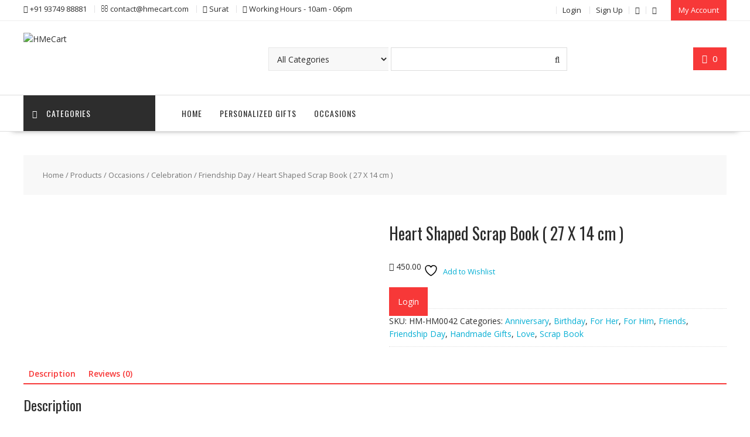

--- FILE ---
content_type: text/html; charset=UTF-8
request_url: https://www.hmecart.com/product/heart-shaped-scrap-book-27-x-14-cm/
body_size: 34367
content:
<!DOCTYPE html>
        <html lang="en-US" xmlns="http://www.w3.org/1999/html">
    	<head>

		        <meta charset="UTF-8">
        <meta name="viewport" content="width=device-width, initial-scale=1">
        <link rel="profile" href="http://gmpg.org/xfn/11">
        <link rel="pingback" href="https://www.hmecart.com/xmlrpc.php">
    				<script>document.documentElement.className = document.documentElement.className + ' yes-js js_active js'</script>
			<title>Heart Shaped Scrap Book ( 27 X 14 cm ) &#8211; HMeCart</title>
<meta name='robots' content='max-image-preview:large' />
<link rel='dns-prefetch' href='//fonts.googleapis.com' />
<link rel="alternate" type="application/rss+xml" title="HMeCart &raquo; Feed" href="https://www.hmecart.com/feed/" />
<link rel="alternate" type="application/rss+xml" title="HMeCart &raquo; Comments Feed" href="https://www.hmecart.com/comments/feed/" />
<link rel="alternate" type="application/rss+xml" title="HMeCart &raquo; Heart Shaped Scrap Book ( 27 X 14 cm ) Comments Feed" href="https://www.hmecart.com/product/heart-shaped-scrap-book-27-x-14-cm/feed/" />
<script type="text/javascript">
/* <![CDATA[ */
window._wpemojiSettings = {"baseUrl":"https:\/\/s.w.org\/images\/core\/emoji\/15.0.3\/72x72\/","ext":".png","svgUrl":"https:\/\/s.w.org\/images\/core\/emoji\/15.0.3\/svg\/","svgExt":".svg","source":{"wpemoji":"https:\/\/www.hmecart.com\/wp-includes\/js\/wp-emoji.js","twemoji":"https:\/\/www.hmecart.com\/wp-includes\/js\/twemoji.js"}};
/**
 * @output wp-includes/js/wp-emoji-loader.js
 */

/**
 * Emoji Settings as exported in PHP via _print_emoji_detection_script().
 * @typedef WPEmojiSettings
 * @type {object}
 * @property {?object} source
 * @property {?string} source.concatemoji
 * @property {?string} source.twemoji
 * @property {?string} source.wpemoji
 * @property {?boolean} DOMReady
 * @property {?Function} readyCallback
 */

/**
 * Support tests.
 * @typedef SupportTests
 * @type {object}
 * @property {?boolean} flag
 * @property {?boolean} emoji
 */

/**
 * IIFE to detect emoji support and load Twemoji if needed.
 *
 * @param {Window} window
 * @param {Document} document
 * @param {WPEmojiSettings} settings
 */
( function wpEmojiLoader( window, document, settings ) {
	if ( typeof Promise === 'undefined' ) {
		return;
	}

	var sessionStorageKey = 'wpEmojiSettingsSupports';
	var tests = [ 'flag', 'emoji' ];

	/**
	 * Checks whether the browser supports offloading to a Worker.
	 *
	 * @since 6.3.0
	 *
	 * @private
	 *
	 * @returns {boolean}
	 */
	function supportsWorkerOffloading() {
		return (
			typeof Worker !== 'undefined' &&
			typeof OffscreenCanvas !== 'undefined' &&
			typeof URL !== 'undefined' &&
			URL.createObjectURL &&
			typeof Blob !== 'undefined'
		);
	}

	/**
	 * @typedef SessionSupportTests
	 * @type {object}
	 * @property {number} timestamp
	 * @property {SupportTests} supportTests
	 */

	/**
	 * Get support tests from session.
	 *
	 * @since 6.3.0
	 *
	 * @private
	 *
	 * @returns {?SupportTests} Support tests, or null if not set or older than 1 week.
	 */
	function getSessionSupportTests() {
		try {
			/** @type {SessionSupportTests} */
			var item = JSON.parse(
				sessionStorage.getItem( sessionStorageKey )
			);
			if (
				typeof item === 'object' &&
				typeof item.timestamp === 'number' &&
				new Date().valueOf() < item.timestamp + 604800 && // Note: Number is a week in seconds.
				typeof item.supportTests === 'object'
			) {
				return item.supportTests;
			}
		} catch ( e ) {}
		return null;
	}

	/**
	 * Persist the supports in session storage.
	 *
	 * @since 6.3.0
	 *
	 * @private
	 *
	 * @param {SupportTests} supportTests Support tests.
	 */
	function setSessionSupportTests( supportTests ) {
		try {
			/** @type {SessionSupportTests} */
			var item = {
				supportTests: supportTests,
				timestamp: new Date().valueOf()
			};

			sessionStorage.setItem(
				sessionStorageKey,
				JSON.stringify( item )
			);
		} catch ( e ) {}
	}

	/**
	 * Checks if two sets of Emoji characters render the same visually.
	 *
	 * This function may be serialized to run in a Worker. Therefore, it cannot refer to variables from the containing
	 * scope. Everything must be passed by parameters.
	 *
	 * @since 4.9.0
	 *
	 * @private
	 *
	 * @param {CanvasRenderingContext2D} context 2D Context.
	 * @param {string} set1 Set of Emoji to test.
	 * @param {string} set2 Set of Emoji to test.
	 *
	 * @return {boolean} True if the two sets render the same.
	 */
	function emojiSetsRenderIdentically( context, set1, set2 ) {
		// Cleanup from previous test.
		context.clearRect( 0, 0, context.canvas.width, context.canvas.height );
		context.fillText( set1, 0, 0 );
		var rendered1 = new Uint32Array(
			context.getImageData(
				0,
				0,
				context.canvas.width,
				context.canvas.height
			).data
		);

		// Cleanup from previous test.
		context.clearRect( 0, 0, context.canvas.width, context.canvas.height );
		context.fillText( set2, 0, 0 );
		var rendered2 = new Uint32Array(
			context.getImageData(
				0,
				0,
				context.canvas.width,
				context.canvas.height
			).data
		);

		return rendered1.every( function ( rendered2Data, index ) {
			return rendered2Data === rendered2[ index ];
		} );
	}

	/**
	 * Determines if the browser properly renders Emoji that Twemoji can supplement.
	 *
	 * This function may be serialized to run in a Worker. Therefore, it cannot refer to variables from the containing
	 * scope. Everything must be passed by parameters.
	 *
	 * @since 4.2.0
	 *
	 * @private
	 *
	 * @param {CanvasRenderingContext2D} context 2D Context.
	 * @param {string} type Whether to test for support of "flag" or "emoji".
	 * @param {Function} emojiSetsRenderIdentically Reference to emojiSetsRenderIdentically function, needed due to minification.
	 *
	 * @return {boolean} True if the browser can render emoji, false if it cannot.
	 */
	function browserSupportsEmoji( context, type, emojiSetsRenderIdentically ) {
		var isIdentical;

		switch ( type ) {
			case 'flag':
				/*
				 * Test for Transgender flag compatibility. Added in Unicode 13.
				 *
				 * To test for support, we try to render it, and compare the rendering to how it would look if
				 * the browser doesn't render it correctly (white flag emoji + transgender symbol).
				 */
				isIdentical = emojiSetsRenderIdentically(
					context,
					'\uD83C\uDFF3\uFE0F\u200D\u26A7\uFE0F', // as a zero-width joiner sequence
					'\uD83C\uDFF3\uFE0F\u200B\u26A7\uFE0F' // separated by a zero-width space
				);

				if ( isIdentical ) {
					return false;
				}

				/*
				 * Test for UN flag compatibility. This is the least supported of the letter locale flags,
				 * so gives us an easy test for full support.
				 *
				 * To test for support, we try to render it, and compare the rendering to how it would look if
				 * the browser doesn't render it correctly ([U] + [N]).
				 */
				isIdentical = emojiSetsRenderIdentically(
					context,
					'\uD83C\uDDFA\uD83C\uDDF3', // as the sequence of two code points
					'\uD83C\uDDFA\u200B\uD83C\uDDF3' // as the two code points separated by a zero-width space
				);

				if ( isIdentical ) {
					return false;
				}

				/*
				 * Test for English flag compatibility. England is a country in the United Kingdom, it
				 * does not have a two letter locale code but rather a five letter sub-division code.
				 *
				 * To test for support, we try to render it, and compare the rendering to how it would look if
				 * the browser doesn't render it correctly (black flag emoji + [G] + [B] + [E] + [N] + [G]).
				 */
				isIdentical = emojiSetsRenderIdentically(
					context,
					// as the flag sequence
					'\uD83C\uDFF4\uDB40\uDC67\uDB40\uDC62\uDB40\uDC65\uDB40\uDC6E\uDB40\uDC67\uDB40\uDC7F',
					// with each code point separated by a zero-width space
					'\uD83C\uDFF4\u200B\uDB40\uDC67\u200B\uDB40\uDC62\u200B\uDB40\uDC65\u200B\uDB40\uDC6E\u200B\uDB40\uDC67\u200B\uDB40\uDC7F'
				);

				return ! isIdentical;
			case 'emoji':
				/*
				 * Four and twenty blackbirds baked in a pie.
				 *
				 * To test for Emoji 15.0 support, try to render a new emoji: Blackbird.
				 *
				 * The Blackbird is a ZWJ sequence combining 🐦 Bird and ⬛ large black square.,
				 *
				 * 0x1F426 (\uD83D\uDC26) == Bird
				 * 0x200D == Zero-Width Joiner (ZWJ) that links the code points for the new emoji or
				 * 0x200B == Zero-Width Space (ZWS) that is rendered for clients not supporting the new emoji.
				 * 0x2B1B == Large Black Square
				 *
				 * When updating this test for future Emoji releases, ensure that individual emoji that make up the
				 * sequence come from older emoji standards.
				 */
				isIdentical = emojiSetsRenderIdentically(
					context,
					'\uD83D\uDC26\u200D\u2B1B', // as the zero-width joiner sequence
					'\uD83D\uDC26\u200B\u2B1B' // separated by a zero-width space
				);

				return ! isIdentical;
		}

		return false;
	}

	/**
	 * Checks emoji support tests.
	 *
	 * This function may be serialized to run in a Worker. Therefore, it cannot refer to variables from the containing
	 * scope. Everything must be passed by parameters.
	 *
	 * @since 6.3.0
	 *
	 * @private
	 *
	 * @param {string[]} tests Tests.
	 * @param {Function} browserSupportsEmoji Reference to browserSupportsEmoji function, needed due to minification.
	 * @param {Function} emojiSetsRenderIdentically Reference to emojiSetsRenderIdentically function, needed due to minification.
	 *
	 * @return {SupportTests} Support tests.
	 */
	function testEmojiSupports( tests, browserSupportsEmoji, emojiSetsRenderIdentically ) {
		var canvas;
		if (
			typeof WorkerGlobalScope !== 'undefined' &&
			self instanceof WorkerGlobalScope
		) {
			canvas = new OffscreenCanvas( 300, 150 ); // Dimensions are default for HTMLCanvasElement.
		} else {
			canvas = document.createElement( 'canvas' );
		}

		var context = canvas.getContext( '2d', { willReadFrequently: true } );

		/*
		 * Chrome on OS X added native emoji rendering in M41. Unfortunately,
		 * it doesn't work when the font is bolder than 500 weight. So, we
		 * check for bold rendering support to avoid invisible emoji in Chrome.
		 */
		context.textBaseline = 'top';
		context.font = '600 32px Arial';

		var supports = {};
		tests.forEach( function ( test ) {
			supports[ test ] = browserSupportsEmoji( context, test, emojiSetsRenderIdentically );
		} );
		return supports;
	}

	/**
	 * Adds a script to the head of the document.
	 *
	 * @ignore
	 *
	 * @since 4.2.0
	 *
	 * @param {string} src The url where the script is located.
	 *
	 * @return {void}
	 */
	function addScript( src ) {
		var script = document.createElement( 'script' );
		script.src = src;
		script.defer = true;
		document.head.appendChild( script );
	}

	settings.supports = {
		everything: true,
		everythingExceptFlag: true
	};

	// Create a promise for DOMContentLoaded since the worker logic may finish after the event has fired.
	var domReadyPromise = new Promise( function ( resolve ) {
		document.addEventListener( 'DOMContentLoaded', resolve, {
			once: true
		} );
	} );

	// Obtain the emoji support from the browser, asynchronously when possible.
	new Promise( function ( resolve ) {
		var supportTests = getSessionSupportTests();
		if ( supportTests ) {
			resolve( supportTests );
			return;
		}

		if ( supportsWorkerOffloading() ) {
			try {
				// Note that the functions are being passed as arguments due to minification.
				var workerScript =
					'postMessage(' +
					testEmojiSupports.toString() +
					'(' +
					[
						JSON.stringify( tests ),
						browserSupportsEmoji.toString(),
						emojiSetsRenderIdentically.toString()
					].join( ',' ) +
					'));';
				var blob = new Blob( [ workerScript ], {
					type: 'text/javascript'
				} );
				var worker = new Worker( URL.createObjectURL( blob ), { name: 'wpTestEmojiSupports' } );
				worker.onmessage = function ( event ) {
					supportTests = event.data;
					setSessionSupportTests( supportTests );
					worker.terminate();
					resolve( supportTests );
				};
				return;
			} catch ( e ) {}
		}

		supportTests = testEmojiSupports( tests, browserSupportsEmoji, emojiSetsRenderIdentically );
		setSessionSupportTests( supportTests );
		resolve( supportTests );
	} )
		// Once the browser emoji support has been obtained from the session, finalize the settings.
		.then( function ( supportTests ) {
			/*
			 * Tests the browser support for flag emojis and other emojis, and adjusts the
			 * support settings accordingly.
			 */
			for ( var test in supportTests ) {
				settings.supports[ test ] = supportTests[ test ];

				settings.supports.everything =
					settings.supports.everything && settings.supports[ test ];

				if ( 'flag' !== test ) {
					settings.supports.everythingExceptFlag =
						settings.supports.everythingExceptFlag &&
						settings.supports[ test ];
				}
			}

			settings.supports.everythingExceptFlag =
				settings.supports.everythingExceptFlag &&
				! settings.supports.flag;

			// Sets DOMReady to false and assigns a ready function to settings.
			settings.DOMReady = false;
			settings.readyCallback = function () {
				settings.DOMReady = true;
			};
		} )
		.then( function () {
			return domReadyPromise;
		} )
		.then( function () {
			// When the browser can not render everything we need to load a polyfill.
			if ( ! settings.supports.everything ) {
				settings.readyCallback();

				var src = settings.source || {};

				if ( src.concatemoji ) {
					addScript( src.concatemoji );
				} else if ( src.wpemoji && src.twemoji ) {
					addScript( src.twemoji );
					addScript( src.wpemoji );
				}
			}
		} );
} )( window, document, window._wpemojiSettings );

/* ]]> */
</script>
<style id='wp-emoji-styles-inline-css' type='text/css'>

	img.wp-smiley, img.emoji {
		display: inline !important;
		border: none !important;
		box-shadow: none !important;
		height: 1em !important;
		width: 1em !important;
		margin: 0 0.07em !important;
		vertical-align: -0.1em !important;
		background: none !important;
		padding: 0 !important;
	}
</style>
<link rel='stylesheet' id='wp-block-library-css' href='https://www.hmecart.com/wp-includes/css/dist/block-library/style.css' type='text/css' media='all' />
<style id='wp-block-library-theme-inline-css' type='text/css'>
.wp-block-audio :where(figcaption){
  color:#555;
  font-size:13px;
  text-align:center;
}
.is-dark-theme .wp-block-audio :where(figcaption){
  color:#ffffffa6;
}

.wp-block-audio{
  margin:0 0 1em;
}

.wp-block-code{
  border:1px solid #ccc;
  border-radius:4px;
  font-family:Menlo,Consolas,monaco,monospace;
  padding:.8em 1em;
}

.wp-block-embed :where(figcaption){
  color:#555;
  font-size:13px;
  text-align:center;
}
.is-dark-theme .wp-block-embed :where(figcaption){
  color:#ffffffa6;
}

.wp-block-embed{
  margin:0 0 1em;
}

.blocks-gallery-caption{
  color:#555;
  font-size:13px;
  text-align:center;
}
.is-dark-theme .blocks-gallery-caption{
  color:#ffffffa6;
}

:root :where(.wp-block-image figcaption){
  color:#555;
  font-size:13px;
  text-align:center;
}
.is-dark-theme :root :where(.wp-block-image figcaption){
  color:#ffffffa6;
}

.wp-block-image{
  margin:0 0 1em;
}

.wp-block-pullquote{
  border-bottom:4px solid;
  border-top:4px solid;
  color:currentColor;
  margin-bottom:1.75em;
}
.wp-block-pullquote cite,.wp-block-pullquote footer,.wp-block-pullquote__citation{
  color:currentColor;
  font-size:.8125em;
  font-style:normal;
  text-transform:uppercase;
}

.wp-block-quote{
  border-left:.25em solid;
  margin:0 0 1.75em;
  padding-left:1em;
}
.wp-block-quote cite,.wp-block-quote footer{
  color:currentColor;
  font-size:.8125em;
  font-style:normal;
  position:relative;
}
.wp-block-quote.has-text-align-right{
  border-left:none;
  border-right:.25em solid;
  padding-left:0;
  padding-right:1em;
}
.wp-block-quote.has-text-align-center{
  border:none;
  padding-left:0;
}
.wp-block-quote.is-large,.wp-block-quote.is-style-large,.wp-block-quote.is-style-plain{
  border:none;
}

.wp-block-search .wp-block-search__label{
  font-weight:700;
}

.wp-block-search__button{
  border:1px solid #ccc;
  padding:.375em .625em;
}

:where(.wp-block-group.has-background){
  padding:1.25em 2.375em;
}

.wp-block-separator.has-css-opacity{
  opacity:.4;
}

.wp-block-separator{
  border:none;
  border-bottom:2px solid;
  margin-left:auto;
  margin-right:auto;
}
.wp-block-separator.has-alpha-channel-opacity{
  opacity:1;
}
.wp-block-separator:not(.is-style-wide):not(.is-style-dots){
  width:100px;
}
.wp-block-separator.has-background:not(.is-style-dots){
  border-bottom:none;
  height:1px;
}
.wp-block-separator.has-background:not(.is-style-wide):not(.is-style-dots){
  height:2px;
}

.wp-block-table{
  margin:0 0 1em;
}
.wp-block-table td,.wp-block-table th{
  word-break:normal;
}
.wp-block-table :where(figcaption){
  color:#555;
  font-size:13px;
  text-align:center;
}
.is-dark-theme .wp-block-table :where(figcaption){
  color:#ffffffa6;
}

.wp-block-video :where(figcaption){
  color:#555;
  font-size:13px;
  text-align:center;
}
.is-dark-theme .wp-block-video :where(figcaption){
  color:#ffffffa6;
}

.wp-block-video{
  margin:0 0 1em;
}

:root :where(.wp-block-template-part.has-background){
  margin-bottom:0;
  margin-top:0;
  padding:1.25em 2.375em;
}
</style>
<link rel='stylesheet' id='magnific-popup-css' href='https://www.hmecart.com/wp-content/plugins/gutentor/assets/library/magnific-popup/magnific-popup.min.css' type='text/css' media='all' />
<link rel='stylesheet' id='slick-css' href='https://www.hmecart.com/wp-content/plugins/gutentor/assets/library/slick/slick.min.css' type='text/css' media='all' />
<link rel='stylesheet' id='jquery-selectBox-css' href='https://www.hmecart.com/wp-content/plugins/yith-woocommerce-wishlist/assets/css/jquery.selectBox.css' type='text/css' media='all' />
<link rel='stylesheet' id='woocommerce_prettyPhoto_css-css' href='//www.hmecart.com/wp-content/plugins/woocommerce/assets/css/prettyPhoto.css' type='text/css' media='all' />
<link rel='stylesheet' id='yith-wcwl-main-css' href='https://www.hmecart.com/wp-content/plugins/yith-woocommerce-wishlist/assets/css/style.css' type='text/css' media='all' />
<style id='yith-wcwl-main-inline-css' type='text/css'>
 :root { --rounded-corners-radius: 16px; --add-to-cart-rounded-corners-radius: 16px; --feedback-duration: 3s } 
 :root { --rounded-corners-radius: 16px; --add-to-cart-rounded-corners-radius: 16px; --feedback-duration: 3s } 
</style>
<link rel='stylesheet' id='fontawesome-css' href='https://www.hmecart.com/wp-content/plugins/gutentor/assets/library/fontawesome/css/all.min.css' type='text/css' media='all' />
<link rel='stylesheet' id='wpness-grid-css' href='https://www.hmecart.com/wp-content/plugins/gutentor/assets/library/wpness-grid/wpness-grid.css' type='text/css' media='all' />
<link rel='stylesheet' id='animate-css' href='https://www.hmecart.com/wp-content/plugins/gutentor/assets/library/animatecss/animate.min.css' type='text/css' media='all' />
<link rel='stylesheet' id='wp-components-css' href='https://www.hmecart.com/wp-includes/css/dist/components/style.css' type='text/css' media='all' />
<link rel='stylesheet' id='wp-preferences-css' href='https://www.hmecart.com/wp-includes/css/dist/preferences/style.css' type='text/css' media='all' />
<link rel='stylesheet' id='wp-block-editor-css' href='https://www.hmecart.com/wp-includes/css/dist/block-editor/style.css' type='text/css' media='all' />
<link rel='stylesheet' id='wp-reusable-blocks-css' href='https://www.hmecart.com/wp-includes/css/dist/reusable-blocks/style.css' type='text/css' media='all' />
<link rel='stylesheet' id='wp-patterns-css' href='https://www.hmecart.com/wp-includes/css/dist/patterns/style.css' type='text/css' media='all' />
<link rel='stylesheet' id='wp-editor-css' href='https://www.hmecart.com/wp-includes/css/dist/editor/style.css' type='text/css' media='all' />
<link rel='stylesheet' id='gutentor-css' href='https://www.hmecart.com/wp-content/plugins/gutentor/dist/blocks.style.build.css' type='text/css' media='all' />
<link rel='stylesheet' id='woolentor-block-common-css' href='https://www.hmecart.com/wp-content/plugins/woolentor-addons/woolentor-blocks/assets/css/common-style.css' type='text/css' media='all' />
<link rel='stylesheet' id='woolentor-block-default-css' href='https://www.hmecart.com/wp-content/plugins/woolentor-addons/woolentor-blocks/assets/css/style-index.css' type='text/css' media='all' />
<style id='classic-theme-styles-inline-css' type='text/css'>
/**
 * These rules are needed for backwards compatibility.
 * They should match the button element rules in the base theme.json file.
 */
.wp-block-button__link {
	color: #ffffff;
	background-color: #32373c;
	border-radius: 9999px; /* 100% causes an oval, but any explicit but really high value retains the pill shape. */

	/* This needs a low specificity so it won't override the rules from the button element if defined in theme.json. */
	box-shadow: none;
	text-decoration: none;

	/* The extra 2px are added to size solids the same as the outline versions.*/
	padding: calc(0.667em + 2px) calc(1.333em + 2px);

	font-size: 1.125em;
}

.wp-block-file__button {
	background: #32373c;
	color: #ffffff;
	text-decoration: none;
}

</style>
<style id='global-styles-inline-css' type='text/css'>
:root{--wp--preset--aspect-ratio--square: 1;--wp--preset--aspect-ratio--4-3: 4/3;--wp--preset--aspect-ratio--3-4: 3/4;--wp--preset--aspect-ratio--3-2: 3/2;--wp--preset--aspect-ratio--2-3: 2/3;--wp--preset--aspect-ratio--16-9: 16/9;--wp--preset--aspect-ratio--9-16: 9/16;--wp--preset--color--black: #000000;--wp--preset--color--cyan-bluish-gray: #abb8c3;--wp--preset--color--white: #ffffff;--wp--preset--color--pale-pink: #f78da7;--wp--preset--color--vivid-red: #cf2e2e;--wp--preset--color--luminous-vivid-orange: #ff6900;--wp--preset--color--luminous-vivid-amber: #fcb900;--wp--preset--color--light-green-cyan: #7bdcb5;--wp--preset--color--vivid-green-cyan: #00d084;--wp--preset--color--pale-cyan-blue: #8ed1fc;--wp--preset--color--vivid-cyan-blue: #0693e3;--wp--preset--color--vivid-purple: #9b51e0;--wp--preset--gradient--vivid-cyan-blue-to-vivid-purple: linear-gradient(135deg,rgba(6,147,227,1) 0%,rgb(155,81,224) 100%);--wp--preset--gradient--light-green-cyan-to-vivid-green-cyan: linear-gradient(135deg,rgb(122,220,180) 0%,rgb(0,208,130) 100%);--wp--preset--gradient--luminous-vivid-amber-to-luminous-vivid-orange: linear-gradient(135deg,rgba(252,185,0,1) 0%,rgba(255,105,0,1) 100%);--wp--preset--gradient--luminous-vivid-orange-to-vivid-red: linear-gradient(135deg,rgba(255,105,0,1) 0%,rgb(207,46,46) 100%);--wp--preset--gradient--very-light-gray-to-cyan-bluish-gray: linear-gradient(135deg,rgb(238,238,238) 0%,rgb(169,184,195) 100%);--wp--preset--gradient--cool-to-warm-spectrum: linear-gradient(135deg,rgb(74,234,220) 0%,rgb(151,120,209) 20%,rgb(207,42,186) 40%,rgb(238,44,130) 60%,rgb(251,105,98) 80%,rgb(254,248,76) 100%);--wp--preset--gradient--blush-light-purple: linear-gradient(135deg,rgb(255,206,236) 0%,rgb(152,150,240) 100%);--wp--preset--gradient--blush-bordeaux: linear-gradient(135deg,rgb(254,205,165) 0%,rgb(254,45,45) 50%,rgb(107,0,62) 100%);--wp--preset--gradient--luminous-dusk: linear-gradient(135deg,rgb(255,203,112) 0%,rgb(199,81,192) 50%,rgb(65,88,208) 100%);--wp--preset--gradient--pale-ocean: linear-gradient(135deg,rgb(255,245,203) 0%,rgb(182,227,212) 50%,rgb(51,167,181) 100%);--wp--preset--gradient--electric-grass: linear-gradient(135deg,rgb(202,248,128) 0%,rgb(113,206,126) 100%);--wp--preset--gradient--midnight: linear-gradient(135deg,rgb(2,3,129) 0%,rgb(40,116,252) 100%);--wp--preset--font-size--small: 13px;--wp--preset--font-size--medium: 20px;--wp--preset--font-size--large: 36px;--wp--preset--font-size--x-large: 42px;--wp--preset--spacing--20: 0.44rem;--wp--preset--spacing--30: 0.67rem;--wp--preset--spacing--40: 1rem;--wp--preset--spacing--50: 1.5rem;--wp--preset--spacing--60: 2.25rem;--wp--preset--spacing--70: 3.38rem;--wp--preset--spacing--80: 5.06rem;--wp--preset--shadow--natural: 6px 6px 9px rgba(0, 0, 0, 0.2);--wp--preset--shadow--deep: 12px 12px 50px rgba(0, 0, 0, 0.4);--wp--preset--shadow--sharp: 6px 6px 0px rgba(0, 0, 0, 0.2);--wp--preset--shadow--outlined: 6px 6px 0px -3px rgba(255, 255, 255, 1), 6px 6px rgba(0, 0, 0, 1);--wp--preset--shadow--crisp: 6px 6px 0px rgba(0, 0, 0, 1);}:where(.is-layout-flex){gap: 0.5em;}:where(.is-layout-grid){gap: 0.5em;}body .is-layout-flex{display: flex;}.is-layout-flex{flex-wrap: wrap;align-items: center;}.is-layout-flex > :is(*, div){margin: 0;}body .is-layout-grid{display: grid;}.is-layout-grid > :is(*, div){margin: 0;}:where(.wp-block-columns.is-layout-flex){gap: 2em;}:where(.wp-block-columns.is-layout-grid){gap: 2em;}:where(.wp-block-post-template.is-layout-flex){gap: 1.25em;}:where(.wp-block-post-template.is-layout-grid){gap: 1.25em;}.has-black-color{color: var(--wp--preset--color--black) !important;}.has-cyan-bluish-gray-color{color: var(--wp--preset--color--cyan-bluish-gray) !important;}.has-white-color{color: var(--wp--preset--color--white) !important;}.has-pale-pink-color{color: var(--wp--preset--color--pale-pink) !important;}.has-vivid-red-color{color: var(--wp--preset--color--vivid-red) !important;}.has-luminous-vivid-orange-color{color: var(--wp--preset--color--luminous-vivid-orange) !important;}.has-luminous-vivid-amber-color{color: var(--wp--preset--color--luminous-vivid-amber) !important;}.has-light-green-cyan-color{color: var(--wp--preset--color--light-green-cyan) !important;}.has-vivid-green-cyan-color{color: var(--wp--preset--color--vivid-green-cyan) !important;}.has-pale-cyan-blue-color{color: var(--wp--preset--color--pale-cyan-blue) !important;}.has-vivid-cyan-blue-color{color: var(--wp--preset--color--vivid-cyan-blue) !important;}.has-vivid-purple-color{color: var(--wp--preset--color--vivid-purple) !important;}.has-black-background-color{background-color: var(--wp--preset--color--black) !important;}.has-cyan-bluish-gray-background-color{background-color: var(--wp--preset--color--cyan-bluish-gray) !important;}.has-white-background-color{background-color: var(--wp--preset--color--white) !important;}.has-pale-pink-background-color{background-color: var(--wp--preset--color--pale-pink) !important;}.has-vivid-red-background-color{background-color: var(--wp--preset--color--vivid-red) !important;}.has-luminous-vivid-orange-background-color{background-color: var(--wp--preset--color--luminous-vivid-orange) !important;}.has-luminous-vivid-amber-background-color{background-color: var(--wp--preset--color--luminous-vivid-amber) !important;}.has-light-green-cyan-background-color{background-color: var(--wp--preset--color--light-green-cyan) !important;}.has-vivid-green-cyan-background-color{background-color: var(--wp--preset--color--vivid-green-cyan) !important;}.has-pale-cyan-blue-background-color{background-color: var(--wp--preset--color--pale-cyan-blue) !important;}.has-vivid-cyan-blue-background-color{background-color: var(--wp--preset--color--vivid-cyan-blue) !important;}.has-vivid-purple-background-color{background-color: var(--wp--preset--color--vivid-purple) !important;}.has-black-border-color{border-color: var(--wp--preset--color--black) !important;}.has-cyan-bluish-gray-border-color{border-color: var(--wp--preset--color--cyan-bluish-gray) !important;}.has-white-border-color{border-color: var(--wp--preset--color--white) !important;}.has-pale-pink-border-color{border-color: var(--wp--preset--color--pale-pink) !important;}.has-vivid-red-border-color{border-color: var(--wp--preset--color--vivid-red) !important;}.has-luminous-vivid-orange-border-color{border-color: var(--wp--preset--color--luminous-vivid-orange) !important;}.has-luminous-vivid-amber-border-color{border-color: var(--wp--preset--color--luminous-vivid-amber) !important;}.has-light-green-cyan-border-color{border-color: var(--wp--preset--color--light-green-cyan) !important;}.has-vivid-green-cyan-border-color{border-color: var(--wp--preset--color--vivid-green-cyan) !important;}.has-pale-cyan-blue-border-color{border-color: var(--wp--preset--color--pale-cyan-blue) !important;}.has-vivid-cyan-blue-border-color{border-color: var(--wp--preset--color--vivid-cyan-blue) !important;}.has-vivid-purple-border-color{border-color: var(--wp--preset--color--vivid-purple) !important;}.has-vivid-cyan-blue-to-vivid-purple-gradient-background{background: var(--wp--preset--gradient--vivid-cyan-blue-to-vivid-purple) !important;}.has-light-green-cyan-to-vivid-green-cyan-gradient-background{background: var(--wp--preset--gradient--light-green-cyan-to-vivid-green-cyan) !important;}.has-luminous-vivid-amber-to-luminous-vivid-orange-gradient-background{background: var(--wp--preset--gradient--luminous-vivid-amber-to-luminous-vivid-orange) !important;}.has-luminous-vivid-orange-to-vivid-red-gradient-background{background: var(--wp--preset--gradient--luminous-vivid-orange-to-vivid-red) !important;}.has-very-light-gray-to-cyan-bluish-gray-gradient-background{background: var(--wp--preset--gradient--very-light-gray-to-cyan-bluish-gray) !important;}.has-cool-to-warm-spectrum-gradient-background{background: var(--wp--preset--gradient--cool-to-warm-spectrum) !important;}.has-blush-light-purple-gradient-background{background: var(--wp--preset--gradient--blush-light-purple) !important;}.has-blush-bordeaux-gradient-background{background: var(--wp--preset--gradient--blush-bordeaux) !important;}.has-luminous-dusk-gradient-background{background: var(--wp--preset--gradient--luminous-dusk) !important;}.has-pale-ocean-gradient-background{background: var(--wp--preset--gradient--pale-ocean) !important;}.has-electric-grass-gradient-background{background: var(--wp--preset--gradient--electric-grass) !important;}.has-midnight-gradient-background{background: var(--wp--preset--gradient--midnight) !important;}.has-small-font-size{font-size: var(--wp--preset--font-size--small) !important;}.has-medium-font-size{font-size: var(--wp--preset--font-size--medium) !important;}.has-large-font-size{font-size: var(--wp--preset--font-size--large) !important;}.has-x-large-font-size{font-size: var(--wp--preset--font-size--x-large) !important;}
:where(.wp-block-post-template.is-layout-flex){gap: 1.25em;}:where(.wp-block-post-template.is-layout-grid){gap: 1.25em;}
:where(.wp-block-columns.is-layout-flex){gap: 2em;}:where(.wp-block-columns.is-layout-grid){gap: 2em;}
:root :where(.wp-block-pullquote){font-size: 1.5em;line-height: 1.6;}
</style>
<link rel='stylesheet' id='nps-computy-style-css' href='https://www.hmecart.com/wp-content/plugins/nps-computy/_inc/nps-computy-style.css' type='text/css' media='all' />
<link rel='stylesheet' id='pofw_product_options-css' href='https://www.hmecart.com/wp-content/plugins/product-options-for-woocommerce/view/frontend/web/product/main.css' type='text/css' media='all' />
<link rel='stylesheet' id='photoswipe-css' href='https://www.hmecart.com/wp-content/plugins/woocommerce/assets/css/photoswipe/photoswipe.min.css' type='text/css' media='all' />
<link rel='stylesheet' id='photoswipe-default-skin-css' href='https://www.hmecart.com/wp-content/plugins/woocommerce/assets/css/photoswipe/default-skin/default-skin.min.css' type='text/css' media='all' />
<link rel='stylesheet' id='woocommerce-layout-css' href='https://www.hmecart.com/wp-content/plugins/woocommerce/assets/css/woocommerce-layout.css' type='text/css' media='all' />
<link rel='stylesheet' id='woocommerce-smallscreen-css' href='https://www.hmecart.com/wp-content/plugins/woocommerce/assets/css/woocommerce-smallscreen.css' type='text/css' media='only screen and (max-width: 768px)' />
<link rel='stylesheet' id='woocommerce-general-css' href='https://www.hmecart.com/wp-content/plugins/woocommerce/assets/css/woocommerce.css' type='text/css' media='all' />
<style id='woocommerce-inline-inline-css' type='text/css'>
.woocommerce form .form-row .required { visibility: visible; }
</style>
<link rel='stylesheet' id='font-awesome-four-css' href='https://www.hmecart.com/wp-content/plugins/woolentor-addons/assets/css/font-awesome.min.css' type='text/css' media='all' />
<link rel='stylesheet' id='simple-line-icons-wl-css' href='https://www.hmecart.com/wp-content/plugins/woolentor-addons/assets/css/simple-line-icons.css' type='text/css' media='all' />
<link rel='stylesheet' id='htflexboxgrid-css' href='https://www.hmecart.com/wp-content/plugins/woolentor-addons/assets/css/htflexboxgrid.css' type='text/css' media='all' />
<link rel='stylesheet' id='woolentor-widgets-css' href='https://www.hmecart.com/wp-content/plugins/woolentor-addons/assets/css/woolentor-widgets.css' type='text/css' media='all' />
<link rel='stylesheet' id='woolentor-quickview-css' href='https://www.hmecart.com/wp-content/plugins/woolentor-addons/includes/modules/quickview/assets/css/frontend.css' type='text/css' media='all' />
<link rel='stylesheet' id='brands-styles-css' href='https://www.hmecart.com/wp-content/plugins/woocommerce/assets/css/brands.css' type='text/css' media='all' />
<link rel='stylesheet' id='parent-style-css' href='https://www.hmecart.com/wp-content/themes/online-shop/style.css' type='text/css' media='all' />
<link rel='stylesheet' id='prettyphoto-styles-css' href='https://www.hmecart.com/wp-content/plugins/woocommerce/assets/css/prettyPhoto.css' type='text/css' media='all' />
<link rel='stylesheet' id='online-shop-googleapis-css' href='//fonts.googleapis.com/css?family=Oswald%3A400%2C300%7COpen+Sans%3A600%2C400' type='text/css' media='all' />
<link rel='stylesheet' id='font-awesome-css' href='https://www.hmecart.com/wp-content/themes/online-shop/assets/library/Font-Awesome/css/font-awesome.min.css' type='text/css' media='all' />
<style id='font-awesome-inline-css' type='text/css'>
[data-font="FontAwesome"]:before {font-family: 'FontAwesome' !important;content: attr(data-icon) !important;speak: none !important;font-weight: normal !important;font-variant: normal !important;text-transform: none !important;line-height: 1 !important;font-style: normal !important;-webkit-font-smoothing: antialiased !important;-moz-osx-font-smoothing: grayscale !important;}
</style>
<link rel='stylesheet' id='select2-css' href='https://www.hmecart.com/wp-content/plugins/woocommerce/assets/css/select2.css' type='text/css' media='all' />
<link rel='stylesheet' id='online-shop-style-css' href='https://www.hmecart.com/wp-content/themes/online-shop-child/style.css' type='text/css' media='all' />
<style id='online-shop-style-inline-css' type='text/css'>

            .slider-section .at-action-wrapper .slick-arrow,
            .beside-slider .at-action-wrapper .slick-arrow,
            mark,
            .comment-form .form-submit input,
            .read-more,
            .slider-section .cat-links a,
            .featured-desc .above-entry-meta .cat-links a,
            #calendar_wrap #wp-calendar #today,
            #calendar_wrap #wp-calendar #today a,
            .wpcf7-form input.wpcf7-submit:hover,
            .breadcrumb,
            .slicknav_btn,
            .special-menu:hover,
            .slider-buttons a,
            .yith-wcwl-wrapper,
			.wc-cart-wrapper,
			.woocommerce span.onsale,
			.new-label,
			.woocommerce a.button.add_to_cart_button,
			.woocommerce a.added_to_cart,
			.woocommerce a.button.product_type_grouped,
			.woocommerce a.button.product_type_external,
			.woocommerce .single-product #respond input#submit.alt,
			.woocommerce .single-product a.button.alt,
			.woocommerce .single-product button.button.alt,
			.woocommerce .single-product input.button.alt,
			.woocommerce #respond input#submit.alt,
			.woocommerce a.button.alt,
			.woocommerce button.button.alt,
			.woocommerce input.button.alt,
			.woocommerce .widget_shopping_cart_content .buttons a.button,
			.woocommerce div.product .woocommerce-tabs ul.tabs li:hover,
			.woocommerce div.product .woocommerce-tabs ul.tabs li.active,
			.woocommerce .cart .button,
			.woocommerce .cart input.button,
			.woocommerce input.button:disabled, 
			.woocommerce input.button:disabled[disabled],
			.woocommerce input.button:disabled:hover, 
			.woocommerce input.button:disabled[disabled]:hover,
			 .wc-cat-feature .cat-title,
			 .single-item .icon,
			 .menu-right-highlight-text,
			 .woocommerce nav.woocommerce-pagination ul li a:focus, 
			 .woocommerce nav.woocommerce-pagination ul li a:hover, 
			 .woocommerce nav.woocommerce-pagination ul li span.current,
			 .woocommerce a.button.wc-forward,
			 a.my-account,
			 .woocommerce .widget_price_filter .ui-slider .ui-slider-range,
			 .woocommerce .widget_price_filter .ui-slider .ui-slider-handle {
                background: #f73838;
                color:#fff;
            }
             a:hover,
             a:focus,
            .screen-reader-text:focus,
            .socials a:hover,
            .socials a:focus,
            .site-title a,
            .widget_search input#s,
            .search-block #searchsubmit,
            .widget_search #searchsubmit,
            .footer-sidebar .featured-desc .below-entry-meta a:hover,
            .footer-sidebar .featured-desc .below-entry-meta a:focus,
            .slider-section .slide-title:hover,
            .slider-feature-wrap a:hover,
            .slider-feature-wrap a:focus,
            .featured-desc .below-entry-meta span:hover,
            .posted-on a:hover,
            .cat-links a:hover,
            .comments-link a:hover,
            .edit-link a:hover,
            .tags-links a:hover,
            .byline a:hover,
            .nav-links a:hover,
            .posted-on a:focus,
            .cat-links a:focus,
            .comments-link a:focus,
            .edit-link a:focus,
            .tags-links a:focus,
            .byline a:focus,
            .nav-links a:focus,
            .comment-form .form-submit input:hover, .read-more:hover,
            .comment-form .form-submit input:hover, .read-more:focus,
            #online-shop-breadcrumbs a:hover,
            #online-shop-breadcrumbs a:focus,
            .wpcf7-form input.wpcf7-submit,
            .header-wrapper .menu li:hover > a,
            .header-wrapper .menu > li.current-menu-item > a,
            .header-wrapper .menu > li.current-menu-parent > a,
            .header-wrapper .menu > li.current_page_parent > a,
            .header-wrapper .menu > li.current_page_ancestor > a,
            .header-wrapper .main-navigation ul ul.sub-menu li:hover > a ,
            .woocommerce .star-rating, 
            .woocommerce ul.products li.product .star-rating,
            .woocommerce p.stars a,
            .woocommerce ul.products li.product .price,
            .woocommerce ul.products li.product .price ins .amount,
            .woocommerce a.button.add_to_cart_button:hover,
            .woocommerce a.added_to_cart:hover,
            .woocommerce a.button.product_type_grouped:hover,
            .woocommerce a.button.product_type_external:hover,
            .woocommerce .cart .button:hover,
            .woocommerce .cart input.button:hover,
            .woocommerce #respond input#submit.alt:hover,
			.woocommerce a.button.alt:hover,
			.woocommerce button.button.alt:hover,
			.woocommerce input.button.alt:hover,
			.woocommerce .woocommerce-info .button:hover,
			.woocommerce .widget_shopping_cart_content .buttons a.button:hover,
			.woocommerce div.product .woocommerce-tabs ul.tabs li a,
			.at-cat-product-wrap .product-details h3 a:hover,
			.at-tabs >span.active,
			.feature-promo .single-unit .page-details .title,
			.woocommerce-message::before,
			a.my-account:hover{
                color: #f73838;
            }
        .comment-form .form-submit input, 
        .read-more,
            .widget_search input#s,
            .tagcloud a,
            .woocommerce .cart .button, 
            .woocommerce .cart input.button,
            .woocommerce a.button.add_to_cart_button,
            .woocommerce a.added_to_cart,
            .woocommerce a.button.product_type_grouped,
            .woocommerce a.button.product_type_external,
            .woocommerce .cart .button,
            .woocommerce .cart input.button
            .woocommerce .single-product #respond input#submit.alt,
			.woocommerce .single-product a.button.alt,
			.woocommerce .single-product button.button.alt,
			.woocommerce .single-product input.button.alt,
			.woocommerce #respond input#submit.alt,
			.woocommerce a.button.alt,
			.woocommerce button.button.alt,
			.woocommerce input.button.alt,
			.woocommerce .widget_shopping_cart_content .buttons a.button,
			.woocommerce div.product .woocommerce-tabs ul.tabs:before,
			a.my-account,
            .slick-arrow:hover{
                border: 1px solid #f73838;
            }
            .nav-links .nav-previous a:hover,
            .nav-links .nav-next a:hover{
                border-top: 1px solid #f73838;
            }
            .at-title-action-wrapper,
            .page-header .page-title,
            .blog-no-image article.post.sticky,
             article.post.sticky,
             .related.products > h2,
             .cross-sells > h2,
             .cart_totals  > h2,
             .woocommerce-order-details > h2,
             .woocommerce-customer-details > h2,
             .comments-title{
                border-bottom: 1px solid #f73838;
            }
            .wpcf7-form input.wpcf7-submit{
                border: 2px solid #f73838;
            }
            .breadcrumb::after {
                border-left: 5px solid #f73838;
            }
            /*header cart*/
            .site-header .widget_shopping_cart{
                border-bottom: 3px solid #f73838;
                border-top: 3px solid #f73838;
            }
            .site-header .widget_shopping_cart:before {
                border-bottom: 10px solid #f73838;
            }
            .woocommerce-message {
                border-top-color: #f73838;
            }
        @media screen and (max-width:992px){
                .slicknav_btn{
                    border: 1px solid #f73838;
                }
                .slicknav_btn.slicknav_open{
                    border: 1px solid #ffffff;
                }
                .slicknav_nav li.current-menu-ancestor > a,
                .slicknav_nav li.current-menu-item  > a,
                .slicknav_nav li.current_page_item > a,
                .slicknav_nav li.current_page_item .slicknav_item > span{
                    color: #f73838;
                }
            }
        .header-wrapper .menu li .at-menu-desc:after,
          .menu-right-highlight-text:after{
            border-top-color:#f73838;
          }
          .woocommerce .woocommerce-MyAccount-navigation ul li.is-active a:after{
            border-left-color:#f73838;
          }
          .woocommerce .woocommerce-MyAccount-navigation ul li.is-active a,
          .woocommerce .woocommerce-MyAccount-navigation ul li.is-active a:hover{
              background:#f73838;

          }
          .header-wrapper .menu li .at-menu-desc,
          .widget_online_shop_wc_taxonomies .acme-single-cat .cat-title{
              background:#f73838;
          }
        }
                    .cat-links .at-cat-item-1{
                    color: #f73838;
                    }
                    
                    .cat-links .at-cat-item-1:hover{
                    color: #2d2d2d;
                    }
                    
                    .cat-links .at-cat-item-16{
                    color: #f73838;
                    }
                    
                    .cat-links .at-cat-item-16:hover{
                    color: #2d2d2d;
                    }
                    
                    .cat-links .at-cat-item-17{
                    color: #f73838;
                    }
                    
                    .cat-links .at-cat-item-17:hover{
                    color: #2d2d2d;
                    }
                    
                    .cat-links .at-cat-item-18{
                    color: #f73838;
                    }
                    
                    .cat-links .at-cat-item-18:hover{
                    color: #2d2d2d;
                    }
                    
                    .cat-links .at-cat-item-19{
                    color: #f73838;
                    }
                    
                    .cat-links .at-cat-item-19:hover{
                    color: #2d2d2d;
                    }
                    
</style>
<link rel='stylesheet' id='online_shop-block-front-styles-css' href='https://www.hmecart.com/wp-content/themes/online-shop/acmethemes/gutenberg/gutenberg-front.css' type='text/css' media='all' />
<link rel='stylesheet' id='flexible-shipping-free-shipping-css' href='https://www.hmecart.com/wp-content/plugins/flexible-shipping/assets/dist/css/free-shipping.css' type='text/css' media='all' />
<link rel='stylesheet' id='igniteup-front-compulsory-css' href='https://www.hmecart.com/wp-content/plugins/igniteup/includes/css/front-compulsory.css' type='text/css' media='all' />
<script type="text/template" id="tmpl-variation-template">
	<div class="woocommerce-variation-description">{{{ data.variation.variation_description }}}</div>
	<div class="woocommerce-variation-price">{{{ data.variation.price_html }}}</div>
	<div class="woocommerce-variation-availability">{{{ data.variation.availability_html }}}</div>
	<div class="woocommerce-variation-image {{{ data.variation.variation_cls }}}"><a rel="prettyPhoto" href="{{{ data.variation.variation_full }}}"><img id="myImg" src="{{{ data.variation.variation_full }}}" width="250px" height="250px" alt="{{{ data.variation.variation_name }}}" /></a></div>
	<div class="woocommerce-input-text">{{{ data.variation.img_no_field }}}</div>
	<div class="woocommerce-input-image">{{{ data.variation.textbox_field }}}</div>
	<script type="text/javascript">
		jQuery(document).ready(function($) {
			jQuery(".woocommerce-variation-image a[rel='prettyPhoto']").prettyPhoto();
		});
	</script>
</script>
<script type="text/template" id="tmpl-unavailable-variation-template">
	<p>Sorry, this product is unavailable. Please choose a different combination.</p>
</script>
<script type="text/javascript" src="https://www.hmecart.com/wp-includes/js/jquery/jquery.js" id="jquery-core-js"></script>
<script type="text/javascript" src="https://www.hmecart.com/wp-includes/js/jquery/jquery-migrate.js" id="jquery-migrate-js"></script>
<script type="text/javascript" src="https://www.hmecart.com/wp-includes/js/jquery/ui/core.js" id="jquery-ui-core-js"></script>
<script type="text/javascript" src="https://www.hmecart.com/wp-content/plugins/product-options-for-woocommerce/view/frontend/web/product/main.js" id="pofw_product_options-js"></script>
<script type="text/javascript" src="https://www.hmecart.com/wp-content/plugins/woocommerce/assets/js/photoswipe/photoswipe.js" id="photoswipe-js" data-wp-strategy="defer"></script>
<script type="text/javascript" src="https://www.hmecart.com/wp-content/plugins/woocommerce/assets/js/jquery-blockui/jquery.blockUI.js" id="jquery-blockui-js" data-wp-strategy="defer"></script>
<script type="text/javascript" src="https://www.hmecart.com/wp-content/plugins/woocommerce/assets/js/js-cookie/js.cookie.js" id="js-cookie-js" defer="defer" data-wp-strategy="defer"></script>
<script type="text/javascript" id="woocommerce-js-extra">
/* <![CDATA[ */
var woocommerce_params = {"ajax_url":"\/wp-admin\/admin-ajax.php","wc_ajax_url":"\/?wc-ajax=%%endpoint%%","i18n_password_show":"Show password","i18n_password_hide":"Hide password"};
/* ]]> */
</script>
<script type="text/javascript" src="https://www.hmecart.com/wp-content/plugins/woocommerce/assets/js/frontend/woocommerce.js" id="woocommerce-js" defer="defer" data-wp-strategy="defer"></script>
<script type="text/javascript" src="https://www.hmecart.com/wp-includes/js/underscore.min.js" id="underscore-js"></script>
<script type="text/javascript" id="wp-util-js-extra">
/* <![CDATA[ */
var _wpUtilSettings = {"ajax":{"url":"\/wp-admin\/admin-ajax.php"}};
/* ]]> */
</script>
<script type="text/javascript" src="https://www.hmecart.com/wp-includes/js/wp-util.js" id="wp-util-js"></script>
<script type="text/javascript" src="https://www.hmecart.com/wp-content/plugins/woocommerce/assets/js/prettyPhoto/jquery.prettyPhoto.js" id="prettyphoto-script-js"></script>
<script type="text/javascript" src="https://www.hmecart.com/wp-content/plugins/woocommerce/assets/js/prettyPhoto/jquery.prettyPhoto.init.js" id="prettyphoto-init-script-js"></script>
<script type="text/javascript" src="https://www.hmecart.com/wp-content/plugins/woocommerce/assets/js/select2/select2.full.js" id="select2-js" defer="defer" data-wp-strategy="defer"></script>
<!--[if lt IE 9]>
<script type="text/javascript" src="https://www.hmecart.com/wp-content/themes/online-shop/assets/library/html5shiv/html5shiv.min.js" id="html5shiv-js"></script>
<![endif]-->
<!--[if lt IE 9]>
<script type="text/javascript" src="https://www.hmecart.com/wp-content/themes/online-shop/assets/library/respond/respond.min.js" id="respond-js"></script>
<![endif]-->
<link rel="https://api.w.org/" href="https://www.hmecart.com/wp-json/" /><link rel="alternate" title="JSON" type="application/json" href="https://www.hmecart.com/wp-json/wp/v2/product/14995" /><link rel="EditURI" type="application/rsd+xml" title="RSD" href="https://www.hmecart.com/xmlrpc.php?rsd" />
<meta name="generator" content="WordPress 6.6.4" />
<meta name="generator" content="WooCommerce 9.8.6" />
<link rel="canonical" href="https://www.hmecart.com/product/heart-shaped-scrap-book-27-x-14-cm/" />
<link rel='shortlink' href='https://www.hmecart.com/?p=14995' />
<link rel="alternate" title="oEmbed (JSON)" type="application/json+oembed" href="https://www.hmecart.com/wp-json/oembed/1.0/embed?url=https%3A%2F%2Fwww.hmecart.com%2Fproduct%2Fheart-shaped-scrap-book-27-x-14-cm%2F" />
<link rel="alternate" title="oEmbed (XML)" type="text/xml+oembed" href="https://www.hmecart.com/wp-json/oembed/1.0/embed?url=https%3A%2F%2Fwww.hmecart.com%2Fproduct%2Fheart-shaped-scrap-book-27-x-14-cm%2F&#038;format=xml" />
<script type="text/javascript">igniteup_ajaxurl = "https://www.hmecart.com/wp-admin/admin-ajax.php";</script>		<!-- HappyForms global container -->
		<script type="text/javascript">HappyForms = {};</script>
		<!-- End of HappyForms global container -->
			<noscript><style>.woocommerce-product-gallery{ opacity: 1 !important; }</style></noscript>
	<style type="text/css">.recentcomments a{display:inline !important;padding:0 !important;margin:0 !important;}</style><link rel="icon" href="https://www.hmecart.com/wp-content/uploads/2019/09/cropped-crop-32x32.png" sizes="32x32" />
<link rel="icon" href="https://www.hmecart.com/wp-content/uploads/2019/09/cropped-crop-192x192.png" sizes="192x192" />
<link rel="apple-touch-icon" href="https://www.hmecart.com/wp-content/uploads/2019/09/cropped-crop-180x180.png" />
<meta name="msapplication-TileImage" content="https://www.hmecart.com/wp-content/uploads/2019/09/cropped-crop-270x270.png" />
		<style type="text/css" id="wp-custom-css">
			.erf-container .erf-form .fb-select.form-group.field-select-1597079169724 {
    display: none;
}		</style>
		<meta name="google-site-verification" content="PUA-xBp6gCOvnakWqksoPNqmCpeGv6myY_QDmUGGneg" />
<!-- Global site tag (gtag.js) - Google Analytics -->
<script async src="https://www.googletagmanager.com/gtag/js?id=UA-156533960-1"></script>
<script>
  window.dataLayer = window.dataLayer || [];
  function gtag(){dataLayer.push(arguments);}
  gtag('js', new Date());

  gtag('config', 'UA-156533960-1');
</script>


	</head>
<body class="product-template-default single single-product postid-14995 wp-custom-logo theme-online-shop gutentor-active woocommerce woocommerce-page woocommerce-no-js woolentor_current_theme_online-shop columns-4 woocommerce-active at-sticky-sidebar left-logo-right-ads no-sidebar woolentor-empty-cart">

        <div id="page" class="hfeed site">
            <a class="skip-link screen-reader-text" href="#content" title="link">Skip to content</a>
            <header id="masthead" class="site-header">
                            <div class="top-header-wrapper clearfix">
                    <div class="wrapper">
                        <div class="header-left">
				            <div class='icon-box'>            <div class="icon-box col-md-3">
				                    <div class="icon">
                        <i class="fa fa-volume-control-phone"></i>
                    </div>
					                    <div class="icon-details">
						<span class="icon-text">+91 93749 88881</span>                    </div>
					            </div>
			            <div class="icon-box col-md-3">
				                    <div class="icon">
                        <i class="fa fa-envelope-o"></i>
                    </div>
					                    <div class="icon-details">
						<span class="icon-text">contact@hmecart.com</span>                    </div>
					            </div>
			            <div class="icon-box col-md-3">
				                    <div class="icon">
                        <i class="fa fa-map-marker"></i>
                    </div>
					                    <div class="icon-details">
						<span class="icon-text">Surat</span>                    </div>
					            </div>
			            <div class="icon-box col-md-3">
				                    <div class="icon">
                        <i class="fa fa-clock-o"></i>
                    </div>
					                    <div class="icon-details">
						<span class="icon-text">Working Hours - 10am - 06pm</span>                    </div>
					            </div>
			</div>                        </div>
                        <div class="header-right">
                            <div class='at-first-level-nav at-display-inline-block'><ul id="menu-top-menu" class="menu"><li id="menu-item-1231" class="menu-item menu-item-type-post_type menu-item-object-page menu-item-1231"><a href="https://www.hmecart.com/my-account/">Login</a></li>
<li id="menu-item-1041" class="menu-item menu-item-type-post_type menu-item-object-page menu-item-1041"><a href="https://www.hmecart.com/sign-up/">Sign Up</a></li>
</ul></div><div class="icon-box"><a href="https://www.facebook.com/HMCreationSurat" target="_blank"><i class="fa fa-facebook"></i></a></div><div class="icon-box"><a href="https://twitter.com/hmecart" target="_blank"><i class="fa fa-twitter"></i></a></div>                                    <div class="icon-box">
                                        <a class="my-account" href="/e-shop/my-account/">
				                            My Account                                        </a>
                                    </div>
		                                                    </div><!--.header-right-->
                    </div><!-- .top-header-container -->
                </div><!-- .top-header-wrapper -->
                            <div class="header-wrapper clearfix">
                <div class="wrapper">
	                                        <div class="site-logo">
			                <a href="https://www.hmecart.com/" class="custom-logo-link" rel="home"><img width="290" height="99" src="https://www.hmecart.com/wp-content/uploads/2019/09/cropped-HMeCart-Logo-1.png" class="custom-logo" alt="HMeCart" decoding="async" /></a>                        </div><!--site-logo-->
		                <div class='center-wrapper-mx-width'>                        <div class="cart-section">
			                                            <div class="wc-cart-wrapper">
                                <div class="wc-cart-icon-wrapper">
                                    <a class="at-wc-icon cart-icon" href="https://www.hmecart.com/cart/">
                                        <i class="fa fa-shopping-cart" aria-hidden="true"></i>
                                        <span class="cart-value cart-customlocation"> 0</span>
                                    </a>
                                </div>
                                <div class="wc-cart-widget-wrapper">
					                <div class="widget woocommerce widget_shopping_cart"><h2 class="widgettitle">Cart</h2><div class="widget_shopping_cart_content"></div></div>                                </div>
                            </div>
                                                    </div> <!-- .cart-section -->
	                                    <div class="header-ads-adv-search float-right">
		                <aside id="online_shop_advanced_search-3" class="widget widget_online_shop_advanced_search"><div class="advance-product-search">
	<form role="search" method="get" class="woocommerce-product-search" action="https://www.hmecart.com/">
					            <select class="select_products" name="product_cat">
                <option value="">All Categories</option>
				                    <option value="Festival Products"  >Festival Products</option>
				                    <option value="Chocolate Bouquet / Chocolate Hamper"  >Chocolate Bouquet / Chocolate Hamper</option>
				                    <option value="Digital Gift"  >Digital Gift</option>
				                    <option value="Handmade Gifts"  >Handmade Gifts</option>
				                    <option value="Occasions"  >Occasions</option>
				                    <option value="Offers"  >Offers</option>
				                    <option value="Personalized Gifts"  >Personalized Gifts</option>
				                    <option value="Slider"  >Slider</option>
				                    <option value="SliderR"  >SliderR</option>
				            </select>
		        <input type="search" id="woocommerce-product-search-field-0" class="search-field" placeholder="" value="" name="s" />
        <button class="fa fa-search searchsubmit" type="submit"></button>
        <input type="hidden" name="post_type" value="product" />
    </form><!-- .woocommerce-product-search -->
</div><!-- .advance-product-search --></aside>                    </div>
                    </div>                </div><!--.wrapper-->
                <div class="clearfix"></div>
                <div class="navigation-wrapper">
	                                    <nav id="site-navigation" class="main-navigation  online-shop-enable-special-menu  clearfix">
                        <div class="header-main-menu wrapper clearfix">
                                                            <ul class="menu special-menu-wrapper">
                                    <li class="menu-item menu-item-has-children">
                                        <a href="javascript:void(0)" class="special-menu">
                                            <i class="fa fa-navicon toggle"></i>Categories                                        </a>
			                            <ul id="menu-special-menu-left-vertical" class="sub-menu special-sub-menu"><li id="menu-item-1022" class="menu-item menu-item-type-taxonomy menu-item-object-product_cat menu-item-1022"><a href="https://www.hmecart.com/product-category/personalized-gifts/clocks/">Clocks/Watch</a></li>
<li id="menu-item-1023" class="menu-item menu-item-type-taxonomy menu-item-object-product_cat menu-item-1023"><a href="https://www.hmecart.com/product-category/personalized-gifts/frames/">Frames</a></li>
<li id="menu-item-1024" class="menu-item menu-item-type-taxonomy menu-item-object-product_cat menu-item-1024"><a href="https://www.hmecart.com/product-category/personalized-gifts/keychain/">Keychain</a></li>
<li id="menu-item-1026" class="menu-item menu-item-type-taxonomy menu-item-object-product_cat menu-item-1026"><a href="https://www.hmecart.com/product-category/personalized-gifts/mug/">Mug</a></li>
<li id="menu-item-1027" class="menu-item menu-item-type-taxonomy menu-item-object-product_cat menu-item-1027"><a href="https://www.hmecart.com/product-category/personalized-gifts/pillow/">Pillow</a></li>
<li id="menu-item-1028" class="menu-item menu-item-type-taxonomy menu-item-object-product_cat menu-item-1028"><a href="https://www.hmecart.com/product-category/personalized-gifts/school-kids/">School &#038; Kids</a></li>
<li id="menu-item-1029" class="menu-item menu-item-type-taxonomy menu-item-object-product_cat menu-item-1029"><a href="https://www.hmecart.com/product-category/personalized-gifts/frames/stone/">Stone</a></li>
<li id="menu-item-1030" class="menu-item menu-item-type-taxonomy menu-item-object-product_cat menu-item-1030"><a href="https://www.hmecart.com/product-category/personalized-gifts/t-shirt/">T-Shirt</a></li>
<li id="menu-item-1031" class="menu-item menu-item-type-taxonomy menu-item-object-product_cat menu-item-1031"><a href="https://www.hmecart.com/product-category/personalized-gifts/frames/tile/">Tile</a></li>
</ul>                                        <div class="responsive-special-sub-menu clearfix"></div>
                                    </li>
                                </ul>
                                                            <div class="acmethemes-nav">
	                            <ul id="menu-primary-menu-main-bar" class="menu"><li id="menu-item-555" class="menu-item menu-item-type-post_type menu-item-object-page menu-item-home menu-item-555"><a href="https://www.hmecart.com/">Home</a></li>
<li id="menu-item-1035" class="menu-item menu-item-type-taxonomy menu-item-object-product_cat menu-item-has-children menu-item-1035"><a href="https://www.hmecart.com/product-category/personalized-gifts/">Personalized Gifts</a>
<ul class="sub-menu">
	<li id="menu-item-610" class="menu-item menu-item-type-taxonomy menu-item-object-product_cat menu-item-610"><a href="https://www.hmecart.com/product-category/personalized-gifts/mug/">Personalized Mug</a></li>
	<li id="menu-item-1016" class="menu-item menu-item-type-taxonomy menu-item-object-product_cat menu-item-has-children menu-item-1016"><a href="https://www.hmecart.com/product-category/personalized-gifts/keychain/">Keychain</a>
	<ul class="sub-menu">
		<li id="menu-item-6661" class="menu-item menu-item-type-taxonomy menu-item-object-product_cat menu-item-6661"><a href="https://www.hmecart.com/product-category/personalized-gifts/keychain/3d-keychain/">3D Keychain</a></li>
		<li id="menu-item-1018" class="menu-item menu-item-type-taxonomy menu-item-object-product_cat menu-item-1018"><a href="https://www.hmecart.com/product-category/personalized-gifts/keychain/acrylic-keychain/">Acrylic Keychain</a></li>
		<li id="menu-item-1019" class="menu-item menu-item-type-taxonomy menu-item-object-product_cat menu-item-1019"><a href="https://www.hmecart.com/product-category/personalized-gifts/keychain/metal-keychain/">Metal Keychain</a></li>
		<li id="menu-item-1017" class="menu-item menu-item-type-taxonomy menu-item-object-product_cat menu-item-1017"><a href="https://www.hmecart.com/product-category/personalized-gifts/keychain/3-step-keychain/">3 Step Keychain</a></li>
		<li id="menu-item-6738" class="menu-item menu-item-type-taxonomy menu-item-object-product_cat menu-item-6738"><a href="https://www.hmecart.com/product-category/personalized-gifts/keychain/pillow-keychain/">Pillow Keychain</a></li>
	</ul>
</li>
	<li id="menu-item-6997" class="menu-item menu-item-type-taxonomy menu-item-object-product_cat menu-item-has-children menu-item-6997"><a href="https://www.hmecart.com/product-category/personalized-gifts/accessories/">Accessories</a>
	<ul class="sub-menu">
		<li id="menu-item-27329" class="menu-item menu-item-type-taxonomy menu-item-object-product_cat menu-item-has-children menu-item-27329"><a href="https://www.hmecart.com/product-category/personalized-gifts/accessories/leather-craft/">Leather Craft</a>
		<ul class="sub-menu">
			<li id="menu-item-28118" class="menu-item menu-item-type-taxonomy menu-item-object-product_cat menu-item-28118"><a href="https://www.hmecart.com/product-category/personalized-gifts/accessories/leather-craft/combo/">Combo</a></li>
			<li id="menu-item-27330" class="menu-item menu-item-type-taxonomy menu-item-object-product_cat menu-item-27330"><a href="https://www.hmecart.com/product-category/personalized-gifts/accessories/leather-craft/wallet/">Wallet</a></li>
			<li id="menu-item-27334" class="menu-item menu-item-type-taxonomy menu-item-object-product_cat menu-item-27334"><a href="https://www.hmecart.com/product-category/personalized-gifts/accessories/leather-craft/specs-cover/">Specs Cover</a></li>
			<li id="menu-item-27331" class="menu-item menu-item-type-taxonomy menu-item-object-product_cat menu-item-27331"><a href="https://www.hmecart.com/product-category/personalized-gifts/accessories/leather-craft/passport-cover/">Passport Cover</a></li>
			<li id="menu-item-27332" class="menu-item menu-item-type-taxonomy menu-item-object-product_cat menu-item-27332"><a href="https://www.hmecart.com/product-category/personalized-gifts/accessories/leather-craft/keychain-leather-craft/">Keychain</a></li>
			<li id="menu-item-27333" class="menu-item menu-item-type-taxonomy menu-item-object-product_cat menu-item-27333"><a href="https://www.hmecart.com/product-category/personalized-gifts/accessories/leather-craft/womens-purse/">Women&#8217;s Purse</a></li>
		</ul>
</li>
		<li id="menu-item-28116" class="menu-item menu-item-type-taxonomy menu-item-object-product_cat menu-item-28116"><a href="https://www.hmecart.com/product-category/personalized-gifts/accessories/cap-accessories/">Cap</a></li>
		<li id="menu-item-6788" class="menu-item menu-item-type-taxonomy menu-item-object-product_cat menu-item-6788"><a href="https://www.hmecart.com/product-category/occasions/corporate-gifts/name-pen/">Name Pen</a></li>
		<li id="menu-item-2281" class="menu-item menu-item-type-taxonomy menu-item-object-product_cat menu-item-2281"><a href="https://www.hmecart.com/product-category/personalized-gifts/accessories/mobile-cover/">Mobile</a></li>
		<li id="menu-item-1796" class="menu-item menu-item-type-taxonomy menu-item-object-product_cat menu-item-1796"><a href="https://www.hmecart.com/product-category/personalized-gifts/fridge-magnet/">Fridge Magnet</a></li>
		<li id="menu-item-6998" class="menu-item menu-item-type-taxonomy menu-item-object-product_cat menu-item-6998"><a href="https://www.hmecart.com/product-category/personalized-gifts/accessories/bracelet/">Bracelet</a></li>
	</ul>
</li>
	<li id="menu-item-998" class="menu-item menu-item-type-taxonomy menu-item-object-product_cat menu-item-has-children menu-item-998"><a href="https://www.hmecart.com/product-category/personalized-gifts/clocks/">Clocks/Watch</a>
	<ul class="sub-menu">
		<li id="menu-item-1008" class="menu-item menu-item-type-taxonomy menu-item-object-product_cat menu-item-1008"><a href="https://www.hmecart.com/product-category/personalized-gifts/clocks/table-clock/">Table Clock</a></li>
		<li id="menu-item-1009" class="menu-item menu-item-type-taxonomy menu-item-object-product_cat menu-item-1009"><a href="https://www.hmecart.com/product-category/personalized-gifts/clocks/wall-clock/">Wall Clock</a></li>
	</ul>
</li>
	<li id="menu-item-1010" class="menu-item menu-item-type-taxonomy menu-item-object-product_cat menu-item-has-children menu-item-1010"><a href="https://www.hmecart.com/product-category/personalized-gifts/frames/">Frames</a>
	<ul class="sub-menu">
		<li id="menu-item-1011" class="menu-item menu-item-type-taxonomy menu-item-object-product_cat menu-item-1011"><a href="https://www.hmecart.com/product-category/personalized-gifts/frames/acrylic-frames/">Acrylic Frames</a></li>
		<li id="menu-item-1015" class="menu-item menu-item-type-taxonomy menu-item-object-product_cat menu-item-1015"><a href="https://www.hmecart.com/product-category/personalized-gifts/frames/wooden-frames/">Wooden Frames</a></li>
		<li id="menu-item-1012" class="menu-item menu-item-type-taxonomy menu-item-object-product_cat menu-item-1012"><a href="https://www.hmecart.com/product-category/personalized-gifts/frames/wall-frame/">Wall Frame</a></li>
		<li id="menu-item-1014" class="menu-item menu-item-type-taxonomy menu-item-object-product_cat menu-item-1014"><a href="https://www.hmecart.com/product-category/personalized-gifts/frames/table-frame/">Table Frame</a></li>
		<li id="menu-item-1013" class="menu-item menu-item-type-taxonomy menu-item-object-product_cat menu-item-1013"><a href="https://www.hmecart.com/product-category/personalized-gifts/frames/led-frames/">LED Frames</a></li>
		<li id="menu-item-1004" class="menu-item menu-item-type-taxonomy menu-item-object-product_cat menu-item-1004"><a href="https://www.hmecart.com/product-category/personalized-gifts/frames/stone/">Stone</a></li>
	</ul>
</li>
	<li id="menu-item-1002" class="menu-item menu-item-type-taxonomy menu-item-object-product_cat menu-item-1002"><a href="https://www.hmecart.com/product-category/personalized-gifts/pillow/">Pillow</a></li>
	<li id="menu-item-1003" class="menu-item menu-item-type-taxonomy menu-item-object-product_cat menu-item-has-children menu-item-1003"><a href="https://www.hmecart.com/product-category/personalized-gifts/school-kids/">School &amp; Kids</a>
	<ul class="sub-menu">
		<li id="menu-item-27949" class="menu-item menu-item-type-taxonomy menu-item-object-product_cat menu-item-27949"><a href="https://www.hmecart.com/product-category/personalized-gifts/school-kids/lunch-box/">Lunch Box</a></li>
	</ul>
</li>
	<li id="menu-item-1005" class="menu-item menu-item-type-taxonomy menu-item-object-product_cat menu-item-1005"><a href="https://www.hmecart.com/product-category/personalized-gifts/t-shirt/">T-Shirt</a></li>
	<li id="menu-item-14323" class="menu-item menu-item-type-taxonomy menu-item-object-product_cat menu-item-14323"><a href="https://www.hmecart.com/product-category/personalized-gifts/bluetooth-speakers/">Bluetooth Speakers</a></li>
</ul>
</li>
<li id="menu-item-10789" class="menu-item menu-item-type-taxonomy menu-item-object-product_cat current-product-ancestor menu-item-has-children menu-item-10789"><a href="https://www.hmecart.com/product-category/occasions/">Occasions</a>
<ul class="sub-menu">
	<li id="menu-item-20352" class="menu-item menu-item-type-taxonomy menu-item-object-product_cat menu-item-20352"><a href="https://www.hmecart.com/product-category/occasions/corporate-gifts/">Corporate Gifts</a></li>
	<li id="menu-item-1052" class="menu-item menu-item-type-taxonomy menu-item-object-product_cat current-product-ancestor current-menu-parent current-product-parent menu-item-1052"><a href="https://www.hmecart.com/product-category/occasions/anniversary/">Anniversary</a></li>
	<li id="menu-item-1054" class="menu-item menu-item-type-taxonomy menu-item-object-product_cat current-product-ancestor current-menu-parent current-product-parent menu-item-1054"><a href="https://www.hmecart.com/product-category/occasions/birthday/">Birthday</a></li>
	<li id="menu-item-1531" class="menu-item menu-item-type-taxonomy menu-item-object-product_cat menu-item-1531"><a href="https://www.hmecart.com/product-category/occasions/family/">Family</a></li>
	<li id="menu-item-1053" class="menu-item menu-item-type-taxonomy menu-item-object-product_cat menu-item-1053"><a href="https://www.hmecart.com/product-category/occasions/baby-born/">Baby Born</a></li>
	<li id="menu-item-1058" class="menu-item menu-item-type-taxonomy menu-item-object-product_cat current-product-ancestor current-menu-parent current-product-parent menu-item-1058"><a href="https://www.hmecart.com/product-category/occasions/love/">Love</a></li>
	<li id="menu-item-1055" class="menu-item menu-item-type-taxonomy menu-item-object-product_cat current-product-ancestor current-menu-parent current-product-parent menu-item-1055"><a href="https://www.hmecart.com/product-category/occasions/for-her/">For Her</a></li>
	<li id="menu-item-1056" class="menu-item menu-item-type-taxonomy menu-item-object-product_cat current-product-ancestor current-menu-parent current-product-parent menu-item-1056"><a href="https://www.hmecart.com/product-category/occasions/for-him/">For Him</a></li>
	<li id="menu-item-1057" class="menu-item menu-item-type-taxonomy menu-item-object-product_cat current-product-ancestor current-menu-parent current-product-parent menu-item-1057"><a href="https://www.hmecart.com/product-category/occasions/friends/">Friends</a></li>
	<li id="menu-item-1059" class="menu-item menu-item-type-taxonomy menu-item-object-product_cat menu-item-1059"><a href="https://www.hmecart.com/product-category/occasions/for-kids/">For Kids</a></li>
</ul>
</li>
</ul>                            </div>
                        </div>
                        <div class="responsive-slick-menu clearfix"></div>
                    </nav>
                                        <!-- #site-navigation -->
                </div>
                <!-- .header-container -->
            </div>
            <!-- header-wrapper-->
        </header>
        <!-- #masthead -->
    	
	                <div class="mobile_header">
	<div class="wrapper">
		<div class="stikcy_menu">
			<ul class="menu special-menu-wrapper">
				<li class="menu-item menu-item-has-children">
					<a href="javascript:void(0)" class="special-menu">
						<i class="fa fa-navicon toggle"></i>
					</a>
					<ul id="menu-special-menu-left-vertical-1" class="sub-menu special-sub-menu"><li class="menu-item menu-item-type-taxonomy menu-item-object-product_cat menu-item-1022"><a href="https://www.hmecart.com/product-category/personalized-gifts/clocks/">Clocks/Watch</a></li>
<li class="menu-item menu-item-type-taxonomy menu-item-object-product_cat menu-item-1023"><a href="https://www.hmecart.com/product-category/personalized-gifts/frames/">Frames</a></li>
<li class="menu-item menu-item-type-taxonomy menu-item-object-product_cat menu-item-1024"><a href="https://www.hmecart.com/product-category/personalized-gifts/keychain/">Keychain</a></li>
<li class="menu-item menu-item-type-taxonomy menu-item-object-product_cat menu-item-1026"><a href="https://www.hmecart.com/product-category/personalized-gifts/mug/">Mug</a></li>
<li class="menu-item menu-item-type-taxonomy menu-item-object-product_cat menu-item-1027"><a href="https://www.hmecart.com/product-category/personalized-gifts/pillow/">Pillow</a></li>
<li class="menu-item menu-item-type-taxonomy menu-item-object-product_cat menu-item-1028"><a href="https://www.hmecart.com/product-category/personalized-gifts/school-kids/">School &#038; Kids</a></li>
<li class="menu-item menu-item-type-taxonomy menu-item-object-product_cat menu-item-1029"><a href="https://www.hmecart.com/product-category/personalized-gifts/frames/stone/">Stone</a></li>
<li class="menu-item menu-item-type-taxonomy menu-item-object-product_cat menu-item-1030"><a href="https://www.hmecart.com/product-category/personalized-gifts/t-shirt/">T-Shirt</a></li>
<li class="menu-item menu-item-type-taxonomy menu-item-object-product_cat menu-item-1031"><a href="https://www.hmecart.com/product-category/personalized-gifts/frames/tile/">Tile</a></li>
</ul>					<div class="responsive-special-sub-menu clearfix"></div>
				</li>
			</ul>
		</div>
		<div class="site-logo">
			<a href="https://www.hmecart.com/" class="custom-logo-link" rel="home"><img width="290" height="99" src="https://www.hmecart.com/wp-content/uploads/2019/09/cropped-HMeCart-Logo-1.png" class="custom-logo" alt="HMeCart" decoding="async" /></a>		</div><!--site-logo-->
		<div class="right_menu">
				<!-- <a href="/my-account/">Login</a> -->
						<div class="cart-section">
									<div class="wc-cart-wrapper">
					<div class="wc-cart-icon-wrapper">
						<a class="at-wc-icon cart-icon" href="https://www.hmecart.com/cart/">
								<i class="fa fa-shopping-cart" aria-hidden="true"></i>
							<span class="cart-value cart-customlocation"> 0</span>
						</a>
					</div>
					<div class="wc-cart-widget-wrapper">
							<div class="widget woocommerce widget_shopping_cart"><h2 class="widgettitle">Cart</h2><div class="widget_shopping_cart_content"></div></div>					</div>
				</div>
								</div> <!-- .cart-section -->
						
		</div>
	</div>
	<div class="wrapper">
		<div class="mobile_special_menu">
						<a href="/my-account/">Login</a>
			<a href="/sign-up/">Sign Up</a>
					</div>
	</div>
	<div class="wrapper">
		<div class="header-wrapper clearfix">
			<div class="header-ads-adv-search float-left">
				<aside id="online_shop_advanced_search-3" class="widget widget_online_shop_advanced_search"><div class="advance-product-search">
	<form role="search" method="get" class="woocommerce-product-search" action="https://www.hmecart.com/">
					            <select class="select_products" name="product_cat">
                <option value="">All Categories</option>
				                    <option value="Festival Products"  >Festival Products</option>
				                    <option value="Chocolate Bouquet / Chocolate Hamper"  >Chocolate Bouquet / Chocolate Hamper</option>
				                    <option value="Digital Gift"  >Digital Gift</option>
				                    <option value="Handmade Gifts"  >Handmade Gifts</option>
				                    <option value="Occasions"  >Occasions</option>
				                    <option value="Offers"  >Offers</option>
				                    <option value="Personalized Gifts"  >Personalized Gifts</option>
				                    <option value="Slider"  >Slider</option>
				                    <option value="SliderR"  >SliderR</option>
				            </select>
		        <input type="search" id="woocommerce-product-search-field-0" class="search-field" placeholder="" value="" name="s" />
        <button class="fa fa-search searchsubmit" type="submit"></button>
        <input type="hidden" name="post_type" value="product" />
    </form><!-- .woocommerce-product-search -->
</div><!-- .advance-product-search --></aside>			</div>
				
			<div class="navigation-wrapper">
									<nav id="site-navigation" class="main-navigation  clearfix">
					<div class="header-main-menu wrapper clearfix">
														<div class="acmethemes-nav">
							<ul id="menu-primary-menu-main-bar-1" class="menu"><li class="menu-item menu-item-type-post_type menu-item-object-page menu-item-home menu-item-555"><a href="https://www.hmecart.com/">Home</a></li>
<li class="menu-item menu-item-type-taxonomy menu-item-object-product_cat menu-item-has-children menu-item-1035"><a href="https://www.hmecart.com/product-category/personalized-gifts/">Personalized Gifts</a>
<ul class="sub-menu">
	<li class="menu-item menu-item-type-taxonomy menu-item-object-product_cat menu-item-610"><a href="https://www.hmecart.com/product-category/personalized-gifts/mug/">Personalized Mug</a></li>
	<li class="menu-item menu-item-type-taxonomy menu-item-object-product_cat menu-item-has-children menu-item-1016"><a href="https://www.hmecart.com/product-category/personalized-gifts/keychain/">Keychain</a>
	<ul class="sub-menu">
		<li class="menu-item menu-item-type-taxonomy menu-item-object-product_cat menu-item-6661"><a href="https://www.hmecart.com/product-category/personalized-gifts/keychain/3d-keychain/">3D Keychain</a></li>
		<li class="menu-item menu-item-type-taxonomy menu-item-object-product_cat menu-item-1018"><a href="https://www.hmecart.com/product-category/personalized-gifts/keychain/acrylic-keychain/">Acrylic Keychain</a></li>
		<li class="menu-item menu-item-type-taxonomy menu-item-object-product_cat menu-item-1019"><a href="https://www.hmecart.com/product-category/personalized-gifts/keychain/metal-keychain/">Metal Keychain</a></li>
		<li class="menu-item menu-item-type-taxonomy menu-item-object-product_cat menu-item-1017"><a href="https://www.hmecart.com/product-category/personalized-gifts/keychain/3-step-keychain/">3 Step Keychain</a></li>
		<li class="menu-item menu-item-type-taxonomy menu-item-object-product_cat menu-item-6738"><a href="https://www.hmecart.com/product-category/personalized-gifts/keychain/pillow-keychain/">Pillow Keychain</a></li>
	</ul>
</li>
	<li class="menu-item menu-item-type-taxonomy menu-item-object-product_cat menu-item-has-children menu-item-6997"><a href="https://www.hmecart.com/product-category/personalized-gifts/accessories/">Accessories</a>
	<ul class="sub-menu">
		<li class="menu-item menu-item-type-taxonomy menu-item-object-product_cat menu-item-has-children menu-item-27329"><a href="https://www.hmecart.com/product-category/personalized-gifts/accessories/leather-craft/">Leather Craft</a>
		<ul class="sub-menu">
			<li class="menu-item menu-item-type-taxonomy menu-item-object-product_cat menu-item-28118"><a href="https://www.hmecart.com/product-category/personalized-gifts/accessories/leather-craft/combo/">Combo</a></li>
			<li class="menu-item menu-item-type-taxonomy menu-item-object-product_cat menu-item-27330"><a href="https://www.hmecart.com/product-category/personalized-gifts/accessories/leather-craft/wallet/">Wallet</a></li>
			<li class="menu-item menu-item-type-taxonomy menu-item-object-product_cat menu-item-27334"><a href="https://www.hmecart.com/product-category/personalized-gifts/accessories/leather-craft/specs-cover/">Specs Cover</a></li>
			<li class="menu-item menu-item-type-taxonomy menu-item-object-product_cat menu-item-27331"><a href="https://www.hmecart.com/product-category/personalized-gifts/accessories/leather-craft/passport-cover/">Passport Cover</a></li>
			<li class="menu-item menu-item-type-taxonomy menu-item-object-product_cat menu-item-27332"><a href="https://www.hmecart.com/product-category/personalized-gifts/accessories/leather-craft/keychain-leather-craft/">Keychain</a></li>
			<li class="menu-item menu-item-type-taxonomy menu-item-object-product_cat menu-item-27333"><a href="https://www.hmecart.com/product-category/personalized-gifts/accessories/leather-craft/womens-purse/">Women&#8217;s Purse</a></li>
		</ul>
</li>
		<li class="menu-item menu-item-type-taxonomy menu-item-object-product_cat menu-item-28116"><a href="https://www.hmecart.com/product-category/personalized-gifts/accessories/cap-accessories/">Cap</a></li>
		<li class="menu-item menu-item-type-taxonomy menu-item-object-product_cat menu-item-6788"><a href="https://www.hmecart.com/product-category/occasions/corporate-gifts/name-pen/">Name Pen</a></li>
		<li class="menu-item menu-item-type-taxonomy menu-item-object-product_cat menu-item-2281"><a href="https://www.hmecart.com/product-category/personalized-gifts/accessories/mobile-cover/">Mobile</a></li>
		<li class="menu-item menu-item-type-taxonomy menu-item-object-product_cat menu-item-1796"><a href="https://www.hmecart.com/product-category/personalized-gifts/fridge-magnet/">Fridge Magnet</a></li>
		<li class="menu-item menu-item-type-taxonomy menu-item-object-product_cat menu-item-6998"><a href="https://www.hmecart.com/product-category/personalized-gifts/accessories/bracelet/">Bracelet</a></li>
	</ul>
</li>
	<li class="menu-item menu-item-type-taxonomy menu-item-object-product_cat menu-item-has-children menu-item-998"><a href="https://www.hmecart.com/product-category/personalized-gifts/clocks/">Clocks/Watch</a>
	<ul class="sub-menu">
		<li class="menu-item menu-item-type-taxonomy menu-item-object-product_cat menu-item-1008"><a href="https://www.hmecart.com/product-category/personalized-gifts/clocks/table-clock/">Table Clock</a></li>
		<li class="menu-item menu-item-type-taxonomy menu-item-object-product_cat menu-item-1009"><a href="https://www.hmecart.com/product-category/personalized-gifts/clocks/wall-clock/">Wall Clock</a></li>
	</ul>
</li>
	<li class="menu-item menu-item-type-taxonomy menu-item-object-product_cat menu-item-has-children menu-item-1010"><a href="https://www.hmecart.com/product-category/personalized-gifts/frames/">Frames</a>
	<ul class="sub-menu">
		<li class="menu-item menu-item-type-taxonomy menu-item-object-product_cat menu-item-1011"><a href="https://www.hmecart.com/product-category/personalized-gifts/frames/acrylic-frames/">Acrylic Frames</a></li>
		<li class="menu-item menu-item-type-taxonomy menu-item-object-product_cat menu-item-1015"><a href="https://www.hmecart.com/product-category/personalized-gifts/frames/wooden-frames/">Wooden Frames</a></li>
		<li class="menu-item menu-item-type-taxonomy menu-item-object-product_cat menu-item-1012"><a href="https://www.hmecart.com/product-category/personalized-gifts/frames/wall-frame/">Wall Frame</a></li>
		<li class="menu-item menu-item-type-taxonomy menu-item-object-product_cat menu-item-1014"><a href="https://www.hmecart.com/product-category/personalized-gifts/frames/table-frame/">Table Frame</a></li>
		<li class="menu-item menu-item-type-taxonomy menu-item-object-product_cat menu-item-1013"><a href="https://www.hmecart.com/product-category/personalized-gifts/frames/led-frames/">LED Frames</a></li>
		<li class="menu-item menu-item-type-taxonomy menu-item-object-product_cat menu-item-1004"><a href="https://www.hmecart.com/product-category/personalized-gifts/frames/stone/">Stone</a></li>
	</ul>
</li>
	<li class="menu-item menu-item-type-taxonomy menu-item-object-product_cat menu-item-1002"><a href="https://www.hmecart.com/product-category/personalized-gifts/pillow/">Pillow</a></li>
	<li class="menu-item menu-item-type-taxonomy menu-item-object-product_cat menu-item-has-children menu-item-1003"><a href="https://www.hmecart.com/product-category/personalized-gifts/school-kids/">School &amp; Kids</a>
	<ul class="sub-menu">
		<li class="menu-item menu-item-type-taxonomy menu-item-object-product_cat menu-item-27949"><a href="https://www.hmecart.com/product-category/personalized-gifts/school-kids/lunch-box/">Lunch Box</a></li>
	</ul>
</li>
	<li class="menu-item menu-item-type-taxonomy menu-item-object-product_cat menu-item-1005"><a href="https://www.hmecart.com/product-category/personalized-gifts/t-shirt/">T-Shirt</a></li>
	<li class="menu-item menu-item-type-taxonomy menu-item-object-product_cat menu-item-14323"><a href="https://www.hmecart.com/product-category/personalized-gifts/bluetooth-speakers/">Bluetooth Speakers</a></li>
</ul>
</li>
<li class="menu-item menu-item-type-taxonomy menu-item-object-product_cat current-product-ancestor menu-item-has-children menu-item-10789"><a href="https://www.hmecart.com/product-category/occasions/">Occasions</a>
<ul class="sub-menu">
	<li class="menu-item menu-item-type-taxonomy menu-item-object-product_cat menu-item-20352"><a href="https://www.hmecart.com/product-category/occasions/corporate-gifts/">Corporate Gifts</a></li>
	<li class="menu-item menu-item-type-taxonomy menu-item-object-product_cat current-product-ancestor current-menu-parent current-product-parent menu-item-1052"><a href="https://www.hmecart.com/product-category/occasions/anniversary/">Anniversary</a></li>
	<li class="menu-item menu-item-type-taxonomy menu-item-object-product_cat current-product-ancestor current-menu-parent current-product-parent menu-item-1054"><a href="https://www.hmecart.com/product-category/occasions/birthday/">Birthday</a></li>
	<li class="menu-item menu-item-type-taxonomy menu-item-object-product_cat menu-item-1531"><a href="https://www.hmecart.com/product-category/occasions/family/">Family</a></li>
	<li class="menu-item menu-item-type-taxonomy menu-item-object-product_cat menu-item-1053"><a href="https://www.hmecart.com/product-category/occasions/baby-born/">Baby Born</a></li>
	<li class="menu-item menu-item-type-taxonomy menu-item-object-product_cat current-product-ancestor current-menu-parent current-product-parent menu-item-1058"><a href="https://www.hmecart.com/product-category/occasions/love/">Love</a></li>
	<li class="menu-item menu-item-type-taxonomy menu-item-object-product_cat current-product-ancestor current-menu-parent current-product-parent menu-item-1055"><a href="https://www.hmecart.com/product-category/occasions/for-her/">For Her</a></li>
	<li class="menu-item menu-item-type-taxonomy menu-item-object-product_cat current-product-ancestor current-menu-parent current-product-parent menu-item-1056"><a href="https://www.hmecart.com/product-category/occasions/for-him/">For Him</a></li>
	<li class="menu-item menu-item-type-taxonomy menu-item-object-product_cat current-product-ancestor current-menu-parent current-product-parent menu-item-1057"><a href="https://www.hmecart.com/product-category/occasions/friends/">Friends</a></li>
	<li class="menu-item menu-item-type-taxonomy menu-item-object-product_cat menu-item-1059"><a href="https://www.hmecart.com/product-category/occasions/for-kids/">For Kids</a></li>
</ul>
</li>
</ul>						</div>
					</div>
				<!-- </div> -->
				</nav>
			</div>

					<div class="responsive-slick-menu clearfix"></div>	
			
		</div>
	</div>
</div>
 <div class="sticky_header header-wrapper online-shop-enable-sticky-menu clearfix">
    <div class="wrapper">
	                        <div class="site-logo">
			                <a href="https://www.hmecart.com/" class="custom-logo-link" rel="home"><img width="290" height="99" src="https://www.hmecart.com/wp-content/uploads/2019/09/cropped-HMeCart-Logo-1.png" class="custom-logo" alt="HMeCart" decoding="async" /></a>        </div><!--site-logo-->
		                <div class='center-wrapper-mx-width'>	                
            <div class="stikcy_menu">
            	<ul class="menu special-menu-wrapper">
                    <li class="menu-item menu-item-has-children">
                        <a href="javascript:void(0)" class="special-menu">
                            <i class="fa fa-navicon toggle"></i>
                        </a>
	                            <ul id="menu-special-menu-left-vertical-2" class="sub-menu special-sub-menu"><li class="menu-item menu-item-type-taxonomy menu-item-object-product_cat menu-item-1022"><a href="https://www.hmecart.com/product-category/personalized-gifts/clocks/">Clocks/Watch</a></li>
<li class="menu-item menu-item-type-taxonomy menu-item-object-product_cat menu-item-1023"><a href="https://www.hmecart.com/product-category/personalized-gifts/frames/">Frames</a></li>
<li class="menu-item menu-item-type-taxonomy menu-item-object-product_cat menu-item-1024"><a href="https://www.hmecart.com/product-category/personalized-gifts/keychain/">Keychain</a></li>
<li class="menu-item menu-item-type-taxonomy menu-item-object-product_cat menu-item-1026"><a href="https://www.hmecart.com/product-category/personalized-gifts/mug/">Mug</a></li>
<li class="menu-item menu-item-type-taxonomy menu-item-object-product_cat menu-item-1027"><a href="https://www.hmecart.com/product-category/personalized-gifts/pillow/">Pillow</a></li>
<li class="menu-item menu-item-type-taxonomy menu-item-object-product_cat menu-item-1028"><a href="https://www.hmecart.com/product-category/personalized-gifts/school-kids/">School &#038; Kids</a></li>
<li class="menu-item menu-item-type-taxonomy menu-item-object-product_cat menu-item-1029"><a href="https://www.hmecart.com/product-category/personalized-gifts/frames/stone/">Stone</a></li>
<li class="menu-item menu-item-type-taxonomy menu-item-object-product_cat menu-item-1030"><a href="https://www.hmecart.com/product-category/personalized-gifts/t-shirt/">T-Shirt</a></li>
<li class="menu-item menu-item-type-taxonomy menu-item-object-product_cat menu-item-1031"><a href="https://www.hmecart.com/product-category/personalized-gifts/frames/tile/">Tile</a></li>
</ul>                               
                    </li>
                </ul>
            </div>
            <div class="header-ads-adv-search float-left">
		                <aside id="online_shop_advanced_search-3" class="widget widget_online_shop_advanced_search"><div class="advance-product-search">
	<form role="search" method="get" class="woocommerce-product-search" action="https://www.hmecart.com/">
					            <select class="select_products" name="product_cat">
                <option value="">All Categories</option>
				                    <option value="Festival Products"  >Festival Products</option>
				                    <option value="Chocolate Bouquet / Chocolate Hamper"  >Chocolate Bouquet / Chocolate Hamper</option>
				                    <option value="Digital Gift"  >Digital Gift</option>
				                    <option value="Handmade Gifts"  >Handmade Gifts</option>
				                    <option value="Occasions"  >Occasions</option>
				                    <option value="Offers"  >Offers</option>
				                    <option value="Personalized Gifts"  >Personalized Gifts</option>
				                    <option value="Slider"  >Slider</option>
				                    <option value="SliderR"  >SliderR</option>
				            </select>
		        <input type="search" id="woocommerce-product-search-field-0" class="search-field" placeholder="" value="" name="s" />
        <button class="fa fa-search searchsubmit" type="submit"></button>
        <input type="hidden" name="post_type" value="product" />
    </form><!-- .woocommerce-product-search -->
</div><!-- .advance-product-search --></aside>            </div>
                                <div class="cart-section">
			                                <div class="wc-cart-wrapper">
                    <div class="wc-cart-icon-wrapper">
                        <a class="at-wc-icon cart-icon" href="https://www.hmecart.com/cart/">
                            <i class="fa fa-shopping-cart" aria-hidden="true"></i>
                            <span class="cart-value cart-customlocation"> 0</span>
                        </a>
                    </div>
                    <div class="wc-cart-widget-wrapper">
		                <div class="widget woocommerce widget_shopping_cart"><h2 class="widgettitle">Cart</h2><div class="widget_shopping_cart_content"></div></div>                    </div>
                </div>
                                        </div> <!-- .cart-section -->
	                                   
                    </div>    </div><!--.wrapper-->
    <div class="clearfix"></div>
</div>
	        <div class="content-wrapper clearfix">
            <div id="content" class="wrapper site-content">
        <div class='breadcrumbs clearfix'><div id='online-shop-breadcrumbs'><nav class="woocommerce-breadcrumb" aria-label="Breadcrumb"><a href="https://www.hmecart.com">Home</a>&nbsp;&#47;&nbsp;<a href="https://www.hmecart.com/store/">Products</a>&nbsp;&#47;&nbsp;<a href="https://www.hmecart.com/product-category/occasions/">Occasions</a>&nbsp;&#47;&nbsp;<a href="https://www.hmecart.com/product-category/occasions/celebration/">Celebration</a>&nbsp;&#47;&nbsp;<a href="https://www.hmecart.com/product-category/occasions/celebration/friendship-day/">Friendship Day</a>&nbsp;&#47;&nbsp;Heart Shaped Scrap Book ( 27 X 14 cm )</nav></div></div><div class='clear'></div><div class="loading">Loading&#8230;</div>
	<div id="primary" class="content-area"><main id="main" class="site-main">
		
			<div class="woocommerce-notices-wrapper"></div><div id="product-14995" class="product type-product post-14995 status-publish first instock product_cat-anniversary product_cat-birthday product_cat-for-her product_cat-for-him product_cat-friends product_cat-friendship-day product_cat-handmade-gifts product_cat-love product_cat-scrap-book has-post-thumbnail taxable shipping-taxable purchasable product-type-simple">

	<div class="woocommerce-product-gallery woocommerce-product-gallery--with-images woocommerce-product-gallery--columns-4 images" data-columns="4" style="opacity: 0; transition: opacity .25s ease-in-out;">
	<div class="woocommerce-product-gallery__wrapper">
		<div data-thumb="https://www.hmecart.com/wp-content/uploads/2022/01/HM-HM0042c-100x100.jpg" data-thumb-alt="Heart Shaped Scrap Book ( 27 X 14 cm )" data-thumb-srcset=""  data-thumb-sizes="(max-width: 100px) 100vw, 100px" class="woocommerce-product-gallery__image"><a href="https://www.hmecart.com/wp-content/uploads/2022/01/HM-HM0042c.jpg"><img width="600" height="337" src="https://www.hmecart.com/wp-content/uploads/2022/01/HM-HM0042c-600x337.jpg" class="wp-post-image" alt="Heart Shaped Scrap Book ( 27 X 14 cm )" data-caption="" data-src="https://www.hmecart.com/wp-content/uploads/2022/01/HM-HM0042c.jpg" data-large_image="https://www.hmecart.com/wp-content/uploads/2022/01/HM-HM0042c.jpg" data-large_image_width="1259" data-large_image_height="708" decoding="async" fetchpriority="high" srcset="https://www.hmecart.com/wp-content/uploads/2022/01/HM-HM0042c-600x337.jpg 600w, https://www.hmecart.com/wp-content/uploads/2022/01/HM-HM0042c-649x365.jpg 649w, https://www.hmecart.com/wp-content/uploads/2022/01/HM-HM0042c-840x472.jpg 840w, https://www.hmecart.com/wp-content/uploads/2022/01/HM-HM0042c-500x280.jpg 500w, https://www.hmecart.com/wp-content/uploads/2022/01/HM-HM0042c-768x432.jpg 768w, https://www.hmecart.com/wp-content/uploads/2022/01/HM-HM0042c.jpg 1259w" sizes="(max-width: 600px) 100vw, 600px" /></a></div><div data-thumb="https://www.hmecart.com/wp-content/uploads/2022/01/HM-HM0042d-100x100.jpg" data-thumb-alt="Heart Shaped Scrap Book ( 27 X 14 cm ) - Image 2" data-thumb-srcset=""  data-thumb-sizes="(max-width: 100px) 100vw, 100px" class="woocommerce-product-gallery__image"><a href="https://www.hmecart.com/wp-content/uploads/2022/01/HM-HM0042d.jpg"><img width="600" height="337" src="https://www.hmecart.com/wp-content/uploads/2022/01/HM-HM0042d-600x337.jpg" class="" alt="Heart Shaped Scrap Book ( 27 X 14 cm ) - Image 2" data-caption="" data-src="https://www.hmecart.com/wp-content/uploads/2022/01/HM-HM0042d.jpg" data-large_image="https://www.hmecart.com/wp-content/uploads/2022/01/HM-HM0042d.jpg" data-large_image_width="1259" data-large_image_height="708" decoding="async" srcset="https://www.hmecart.com/wp-content/uploads/2022/01/HM-HM0042d-600x337.jpg 600w, https://www.hmecart.com/wp-content/uploads/2022/01/HM-HM0042d-649x365.jpg 649w, https://www.hmecart.com/wp-content/uploads/2022/01/HM-HM0042d-840x472.jpg 840w, https://www.hmecart.com/wp-content/uploads/2022/01/HM-HM0042d-500x280.jpg 500w, https://www.hmecart.com/wp-content/uploads/2022/01/HM-HM0042d-768x432.jpg 768w, https://www.hmecart.com/wp-content/uploads/2022/01/HM-HM0042d.jpg 1259w" sizes="(max-width: 600px) 100vw, 600px" /></a></div><div data-thumb="https://www.hmecart.com/wp-content/uploads/2022/01/HM-HM0042b-100x100.jpg" data-thumb-alt="Heart Shaped Scrap Book ( 27 X 14 cm ) - Image 3" data-thumb-srcset=""  data-thumb-sizes="(max-width: 100px) 100vw, 100px" class="woocommerce-product-gallery__image"><a href="https://www.hmecart.com/wp-content/uploads/2022/01/HM-HM0042b.jpg"><img width="600" height="337" src="https://www.hmecart.com/wp-content/uploads/2022/01/HM-HM0042b-600x337.jpg" class="" alt="Heart Shaped Scrap Book ( 27 X 14 cm ) - Image 3" data-caption="" data-src="https://www.hmecart.com/wp-content/uploads/2022/01/HM-HM0042b.jpg" data-large_image="https://www.hmecart.com/wp-content/uploads/2022/01/HM-HM0042b.jpg" data-large_image_width="1259" data-large_image_height="708" decoding="async" srcset="https://www.hmecart.com/wp-content/uploads/2022/01/HM-HM0042b-600x337.jpg 600w, https://www.hmecart.com/wp-content/uploads/2022/01/HM-HM0042b-649x365.jpg 649w, https://www.hmecart.com/wp-content/uploads/2022/01/HM-HM0042b-840x472.jpg 840w, https://www.hmecart.com/wp-content/uploads/2022/01/HM-HM0042b-500x280.jpg 500w, https://www.hmecart.com/wp-content/uploads/2022/01/HM-HM0042b-768x432.jpg 768w, https://www.hmecart.com/wp-content/uploads/2022/01/HM-HM0042b.jpg 1259w" sizes="(max-width: 600px) 100vw, 600px" /></a></div><div data-thumb="https://www.hmecart.com/wp-content/uploads/2022/01/HM-HM0042a-100x100.jpg" data-thumb-alt="Heart Shaped Scrap Book ( 27 X 14 cm ) - Image 4" data-thumb-srcset=""  data-thumb-sizes="(max-width: 100px) 100vw, 100px" class="woocommerce-product-gallery__image"><a href="https://www.hmecart.com/wp-content/uploads/2022/01/HM-HM0042a.jpg"><img width="600" height="337" src="https://www.hmecart.com/wp-content/uploads/2022/01/HM-HM0042a-600x337.jpg" class="" alt="Heart Shaped Scrap Book ( 27 X 14 cm ) - Image 4" data-caption="" data-src="https://www.hmecart.com/wp-content/uploads/2022/01/HM-HM0042a.jpg" data-large_image="https://www.hmecart.com/wp-content/uploads/2022/01/HM-HM0042a.jpg" data-large_image_width="1259" data-large_image_height="708" decoding="async" loading="lazy" srcset="https://www.hmecart.com/wp-content/uploads/2022/01/HM-HM0042a-600x337.jpg 600w, https://www.hmecart.com/wp-content/uploads/2022/01/HM-HM0042a-649x365.jpg 649w, https://www.hmecart.com/wp-content/uploads/2022/01/HM-HM0042a-840x472.jpg 840w, https://www.hmecart.com/wp-content/uploads/2022/01/HM-HM0042a-500x280.jpg 500w, https://www.hmecart.com/wp-content/uploads/2022/01/HM-HM0042a-768x432.jpg 768w, https://www.hmecart.com/wp-content/uploads/2022/01/HM-HM0042a.jpg 1259w" sizes="(max-width: 600px) 100vw, 600px" /></a></div>	</div>
</div>

	<div class="summary entry-summary">
		<h1 class="product_title entry-title">Heart Shaped Scrap Book ( 27 X 14 cm )</h1><p class="price"><span class="woocommerce-Price-amount amount"><bdi><span class="woocommerce-Price-currencySymbol"><i class="fa fa-rupee"></i> </span>450.00</bdi></span></p>

<div
	class="yith-wcwl-add-to-wishlist add-to-wishlist-14995 yith-wcwl-add-to-wishlist--link-style yith-wcwl-add-to-wishlist--single wishlist-fragment on-first-load"
	data-fragment-ref="14995"
	data-fragment-options="{&quot;base_url&quot;:&quot;&quot;,&quot;product_id&quot;:14995,&quot;parent_product_id&quot;:0,&quot;product_type&quot;:&quot;simple&quot;,&quot;is_single&quot;:true,&quot;in_default_wishlist&quot;:false,&quot;show_view&quot;:true,&quot;browse_wishlist_text&quot;:&quot;Browse Wishlist&quot;,&quot;already_in_wishslist_text&quot;:&quot;The product is already in the wishlist!&quot;,&quot;product_added_text&quot;:&quot;Product added!&quot;,&quot;available_multi_wishlist&quot;:false,&quot;disable_wishlist&quot;:false,&quot;show_count&quot;:false,&quot;ajax_loading&quot;:false,&quot;loop_position&quot;:false,&quot;item&quot;:&quot;add_to_wishlist&quot;}"
>
			
			<!-- ADD TO WISHLIST -->
			
<div class="yith-wcwl-add-button">
		<a
		href="?add_to_wishlist=14995&#038;_wpnonce=ba559da3ea"
		class="add_to_wishlist single_add_to_wishlist"
		data-product-id="14995"
		data-product-type="simple"
		data-original-product-id="0"
		data-title="Add to Wishlist"
		rel="nofollow"
	>
		<svg id="yith-wcwl-icon-heart-outline" class="yith-wcwl-icon-svg" fill="none" stroke-width="1.5" stroke="currentColor" viewBox="0 0 24 24" xmlns="http://www.w3.org/2000/svg">
  <path stroke-linecap="round" stroke-linejoin="round" d="M21 8.25c0-2.485-2.099-4.5-4.688-4.5-1.935 0-3.597 1.126-4.312 2.733-.715-1.607-2.377-2.733-4.313-2.733C5.1 3.75 3 5.765 3 8.25c0 7.22 9 12 9 12s9-4.78 9-12Z"></path>
</svg>		<span>Add to Wishlist</span>
	</a>
</div>

			<!-- COUNT TEXT -->
			
			</div>
<div style="margin-top:20px;"><a class="single_add_to_cart_button button alt" href="https://www.hmecart.com/my-account/">Login</a></div><div class="product_meta">

	
	
		<span class="sku_wrapper">SKU: <span class="sku">HM-HM0042</span></span>

	
	<span class="posted_in">Categories: <a href="https://www.hmecart.com/product-category/occasions/anniversary/" rel="tag">Anniversary</a>, <a href="https://www.hmecart.com/product-category/occasions/birthday/" rel="tag">Birthday</a>, <a href="https://www.hmecart.com/product-category/occasions/for-her/" rel="tag">For Her</a>, <a href="https://www.hmecart.com/product-category/occasions/for-him/" rel="tag">For Him</a>, <a href="https://www.hmecart.com/product-category/occasions/friends/" rel="tag">Friends</a>, <a href="https://www.hmecart.com/product-category/occasions/celebration/friendship-day/" rel="tag">Friendship Day</a>, <a href="https://www.hmecart.com/product-category/handmade-gifts/" rel="tag">Handmade Gifts</a>, <a href="https://www.hmecart.com/product-category/occasions/love/" rel="tag">Love</a>, <a href="https://www.hmecart.com/product-category/handmade-gifts/scrap-book/" rel="tag">Scrap Book</a></span>
	
	
</div>
	</div>

	
	<div class="woocommerce-tabs wc-tabs-wrapper">
		<ul class="tabs wc-tabs" role="tablist">
							<li class="description_tab" id="tab-title-description">
					<a href="#tab-description" role="tab" aria-controls="tab-description">
						Description					</a>
				</li>
							<li class="reviews_tab" id="tab-title-reviews">
					<a href="#tab-reviews" role="tab" aria-controls="tab-reviews">
						Reviews (0)					</a>
				</li>
					</ul>
					<div class="woocommerce-Tabs-panel woocommerce-Tabs-panel--description panel entry-content wc-tab" id="tab-description" role="tabpanel" aria-labelledby="tab-title-description">
				
	<h2>Description</h2>

<ul>
<li style="list-style-type: none;">
<ul>
<li><span style="color: #f73838; font-size: 20px; font-weight: bold;">Need help in design? Call us or Whatsapp us at: +91 93749 88883</span></li>
</ul>
</li>
</ul>
<ul>
<li style="list-style-type: none;"></li>
<li>
<h3>Product Care</h3>
<ul>
<li>Direct contact with sprays such as hairsprays, perfumes or detergents may cause damage to your product print.</li>
<li>Handle with care.</li>
<li>Clean with a soft &amp; dry cloth.</li>
<li>Electronic product Avoid contact with water.</li>
</ul>
</li>
</ul>
<p>&nbsp;</p>
<ul>
<li>
<h3>Shipping / Delivery and Return</h3>
<ul>
<li>Product will be dispatched within <strong>2-5</strong> business days. depends on Stock Availability.</li>
<li>Shipping Charge Extra / Store Pickup<strong> Free</strong></li>
<li>Will not accept any request for product <strong>exchanges/returns</strong>.</li>
<li>We will replace a product with a<strong> manufacturing defect</strong> Soon as possible when you receive a defective product.</li>
<li>Product is shipped using the services of our courier partners, the date of delivery is an estimate.</li>
<li>No deliveries are made on<strong> Sundays and National Holidays</strong>.</li>
<li>The delivery cannot be redirected to any other address.</li>
<li>Customer will be liable for any <strong>wrong address, zip code</strong> or any other error</li>
<li>All orders are carefully packed and shipped from our warehouse.</li>
<li>The Courier service used for your order will depend on the serviceability of the pincode by the  courier partners.</li>
<li>If there is no courier service available for your destination, We will ship your product via Speedpost services provided by the Indian Postal Service.</li>
</ul>
</li>
</ul>
			</div>
					<div class="woocommerce-Tabs-panel woocommerce-Tabs-panel--reviews panel entry-content wc-tab" id="tab-reviews" role="tabpanel" aria-labelledby="tab-title-reviews">
				<div id="reviews" class="woocommerce-Reviews">
	<div id="comments">
		<h2 class="woocommerce-Reviews-title">
			Reviews		</h2>

					<p class="woocommerce-noreviews">There are no reviews yet.</p>
			</div>

			<div id="review_form_wrapper">
			<div id="review_form">
					<div id="respond" class="comment-respond">
		<span id="reply-title" class="comment-reply-title" role="heading" aria-level="3">Be the first to review &ldquo;Heart Shaped Scrap Book ( 27 X 14 cm )&rdquo; <small><a rel="nofollow" id="cancel-comment-reply-link" href="/product/heart-shaped-scrap-book-27-x-14-cm/#respond" style="display:none;">Cancel reply</a></small></span><form action="https://www.hmecart.com/wp-comments-post.php" method="post" id="commentform" class="comment-form"><div class="comment-form-rating"><label for="rating" id="comment-form-rating-label">Your rating&nbsp;<span class="required">*</span></label><select name="rating" id="rating" required>
						<option value="">Rate&hellip;</option>
						<option value="5">Perfect</option>
						<option value="4">Good</option>
						<option value="3">Average</option>
						<option value="2">Not that bad</option>
						<option value="1">Very poor</option>
					</select></div><p class="comment-form-comment"><label for="comment">Your review&nbsp;<span class="required">*</span></label><textarea id="comment" name="comment" cols="45" rows="8" required></textarea></p><p class="comment-form-author"><label for="author">Name&nbsp;<span class="required">*</span></label><input id="author" name="author" type="text" autocomplete="name" value="" size="30" required /></p>
<p class="comment-form-email"><label for="email">Email&nbsp;<span class="required">*</span></label><input id="email" name="email" type="email" autocomplete="email" value="" size="30" required /></p>
<p class="comment-form-cookies-consent"><input id="wp-comment-cookies-consent" name="wp-comment-cookies-consent" type="checkbox" value="yes" /> <label for="wp-comment-cookies-consent">Save my name, email, and website in this browser for the next time I comment.</label></p>
<p class="form-submit"><input name="submit" type="submit" id="submit" class="submit" value="Submit" /> <input type='hidden' name='comment_post_ID' value='14995' id='comment_post_ID' />
<input type='hidden' name='comment_parent' id='comment_parent' value='0' />
</p></form>	</div><!-- #respond -->
				</div>
		</div>
	
	<div class="clear"></div>
</div>
			</div>
		
			</div>


	<section class="related products">

					<h2>Related products</h2>
				<ul class="products columns-4">

			
					<li class="product type-product post-2466 status-publish first instock product_cat-anniversary product_cat-baby-born product_cat-birthday product_cat-corporate-gifts product_cat-family product_cat-for-her product_cat-for-him product_cat-for-kids product_cat-friends product_cat-love product_cat-mug product_cat-personalized-gifts has-post-thumbnail sale taxable shipping-taxable purchasable product-type-variable">
	<a href="https://www.hmecart.com/product/dark-blue-mug/" class="woocommerce-LoopProduct-link woocommerce-loop-product__link">
	<span class="onsale">Sale!</span>
	<img width="300" height="180" src="https://www.hmecart.com/wp-content/uploads/2019/09/HM-M0005d-300x180.jpg" class="attachment-woocommerce_thumbnail size-woocommerce_thumbnail" alt="Dark Blue Mug" decoding="async" loading="lazy" /><h2 class="woocommerce-loop-product__title">Dark Blue Mug</h2>
	<span class="price"><del aria-hidden="true"><span class="woocommerce-Price-amount amount"><bdi><span class="woocommerce-Price-currencySymbol"><i class="fa fa-rupee"></i> </span>400.00</bdi></span></del> <span class="screen-reader-text">Original price was: 400.00.</span><ins aria-hidden="true"><span class="woocommerce-Price-amount amount"><bdi><span class="woocommerce-Price-currencySymbol"><i class="fa fa-rupee"></i> </span>300.00</bdi></span></ins><span class="screen-reader-text">Current price is: 300.00.</span></span>
</a><a class="button product_type_variable add_to_cart_button" href="https://www.hmecart.com/product/dark-blue-mug/">Buy Now</a>	<span id="woocommerce_loop_add_to_cart_link_describedby_2466" class="screen-reader-text">
		This product has multiple variants. The options may be chosen on the product page	</span>
</li>

			
					<li class="product type-product post-2459 status-publish instock product_cat-anniversary product_cat-baby-born product_cat-birthday product_cat-corporate-gifts product_cat-family product_cat-for-her product_cat-for-him product_cat-for-kids product_cat-friends product_cat-love product_cat-mug product_cat-personalized-gifts product_tag-home has-post-thumbnail sale taxable shipping-taxable purchasable product-type-variable has-default-attributes">
	<a href="https://www.hmecart.com/product/red-mug/" class="woocommerce-LoopProduct-link woocommerce-loop-product__link">
	<span class="onsale">Sale!</span>
	<img width="300" height="180" src="https://www.hmecart.com/wp-content/uploads/2019/09/HM-M0004c-300x180.jpg" class="attachment-woocommerce_thumbnail size-woocommerce_thumbnail" alt="Red Mug" decoding="async" loading="lazy" /><h2 class="woocommerce-loop-product__title">Red Mug</h2>
	<span class="price"><del aria-hidden="true"><span class="woocommerce-Price-amount amount"><bdi><span class="woocommerce-Price-currencySymbol"><i class="fa fa-rupee"></i> </span>400.00</bdi></span></del> <span class="screen-reader-text">Original price was: 400.00.</span><ins aria-hidden="true"><span class="woocommerce-Price-amount amount"><bdi><span class="woocommerce-Price-currencySymbol"><i class="fa fa-rupee"></i> </span>300.00</bdi></span></ins><span class="screen-reader-text">Current price is: 300.00.</span></span>
</a><a class="button product_type_variable add_to_cart_button" href="https://www.hmecart.com/product/red-mug/">Buy Now</a>	<span id="woocommerce_loop_add_to_cart_link_describedby_2459" class="screen-reader-text">
		This product has multiple variants. The options may be chosen on the product page	</span>
</li>

			
					<li class="product type-product post-3644 status-publish instock product_cat-anniversary product_cat-birthday product_cat-clocks product_cat-family product_cat-for-her product_cat-for-him product_cat-for-kids product_cat-friends product_cat-love product_cat-personalized-gifts product_cat-wall-clock has-post-thumbnail sale taxable shipping-taxable purchasable product-type-simple">
	<a href="https://www.hmecart.com/product/round-cut-clock/" class="woocommerce-LoopProduct-link woocommerce-loop-product__link">
	<span class="onsale">Sale!</span>
	<img width="300" height="180" src="https://www.hmecart.com/wp-content/uploads/2019/09/HM-CK0007a-300x180.jpg" class="attachment-woocommerce_thumbnail size-woocommerce_thumbnail" alt="Round Cut Clock" decoding="async" loading="lazy" /><h2 class="woocommerce-loop-product__title">Round Cut Clock</h2>
	<span class="price"><del aria-hidden="true"><span class="woocommerce-Price-amount amount"><bdi><span class="woocommerce-Price-currencySymbol"><i class="fa fa-rupee"></i> </span>650.00</bdi></span></del> <span class="screen-reader-text">Original price was: 650.00.</span><ins aria-hidden="true"><span class="woocommerce-Price-amount amount"><bdi><span class="woocommerce-Price-currencySymbol"><i class="fa fa-rupee"></i> </span>400.00</bdi></span></ins><span class="screen-reader-text">Current price is: 400.00.</span></span>
</a><a class="button product_type_variable add_to_cart_button" href="https://www.hmecart.com/product/round-cut-clock/">Buy Now</a>	<span id="woocommerce_loop_add_to_cart_link_describedby_3644" class="screen-reader-text">
			</span>
</li>

			
					<li class="product type-product post-2063 status-publish last instock product_cat-anniversary product_cat-baby-born product_cat-birthday product_cat-family product_cat-for-her product_cat-for-him product_cat-for-kids product_cat-friends product_cat-love product_cat-personalized-gifts product_cat-pillow has-post-thumbnail sale taxable shipping-taxable purchasable product-type-variable">
	<a href="https://www.hmecart.com/product/square-pillow-12x12inch/" class="woocommerce-LoopProduct-link woocommerce-loop-product__link">
	<span class="onsale">Sale!</span>
	<img width="300" height="180" src="https://www.hmecart.com/wp-content/uploads/2019/09/HM-PW0003-4aa-300x180.jpg" class="attachment-woocommerce_thumbnail size-woocommerce_thumbnail" alt="Square Pillow [12x12 inch] 2 Side Print" decoding="async" loading="lazy" /><h2 class="woocommerce-loop-product__title">Square Pillow [12&#215;12 inch] 2 Side Print</h2>
	<span class="price"><del aria-hidden="true"><span class="woocommerce-Price-amount amount"><bdi><span class="woocommerce-Price-currencySymbol"><i class="fa fa-rupee"></i> </span>450.00</bdi></span></del> <span class="screen-reader-text">Original price was: 450.00.</span><ins aria-hidden="true"><span class="woocommerce-Price-amount amount"><bdi><span class="woocommerce-Price-currencySymbol"><i class="fa fa-rupee"></i> </span>300.00</bdi></span></ins><span class="screen-reader-text">Current price is: 300.00.</span></span>
</a><a class="button product_type_variable add_to_cart_button" href="https://www.hmecart.com/product/square-pillow-12x12inch/">Buy Now</a>	<span id="woocommerce_loop_add_to_cart_link_describedby_2063" class="screen-reader-text">
		This product has multiple variants. The options may be chosen on the product page	</span>
</li>

			
		</ul>

	</section>
	</div>


		
	</main><!-- #main --></div><!-- #primary -->
	
        </div><!-- #content -->
        </div><!-- content-wrapper-->
            <div class="clearfix"></div>
        <footer id="colophon" class="site-footer">
            <div class="footer-wrapper">
                                <div class="top-bottom wrapper">
                                            <div id="footer-top">
                            <div class="footer-columns clearfix">
			                                                        <div class="footer-sidebar footer-sidebar acme-col-4">
					                    <aside id="text-1" class="widget widget_text"><div class="at-title-action-wrapper clearfix"><h3 class="widget-title">Contact Information</h3></div>			<div class="textwidget"><p><strong>HMeCart</strong><br />
contact@hmecart.com<br />
+91 93749 88881</p>
</div>
		</aside>                                    </div>
			                                                        <div class="footer-sidebar footer-sidebar acme-col-4">
					                    <aside id="nav_menu-1" class="widget widget_nav_menu"><div class="at-title-action-wrapper clearfix"><h3 class="widget-title">Account Details</h3></div><div class="menu-top-menu-container"><ul id="menu-top-menu-1" class="menu"><li class="menu-item menu-item-type-post_type menu-item-object-page menu-item-1231"><a href="https://www.hmecart.com/my-account/">Login</a></li>
<li class="menu-item menu-item-type-post_type menu-item-object-page menu-item-1041"><a href="https://www.hmecart.com/sign-up/">Sign Up</a></li>
</ul></div></aside>                                    </div>
			                                                        <div class="footer-sidebar footer-sidebar acme-col-4">
					                    <aside id="nav_menu-2" class="widget widget_nav_menu"><div class="at-title-action-wrapper clearfix"><h3 class="widget-title">Quick Links</h3></div><div class="menu-quick-link-container"><ul id="menu-quick-link" class="menu"><li id="menu-item-1046" class="menu-item menu-item-type-taxonomy menu-item-object-product_cat menu-item-1046"><a href="https://www.hmecart.com/product-category/personalized-gifts/mug/">Mug</a></li>
<li id="menu-item-1047" class="menu-item menu-item-type-taxonomy menu-item-object-product_cat menu-item-1047"><a href="https://www.hmecart.com/product-category/personalized-gifts/pillow/">Pillow</a></li>
<li id="menu-item-1048" class="menu-item menu-item-type-taxonomy menu-item-object-product_cat menu-item-1048"><a href="https://www.hmecart.com/product-category/personalized-gifts/school-kids/">School &#038; Kids</a></li>
<li id="menu-item-1050" class="menu-item menu-item-type-taxonomy menu-item-object-product_cat menu-item-1050"><a href="https://www.hmecart.com/product-category/personalized-gifts/t-shirt/">T-Shirt</a></li>
</ul></div></aside>                                    </div>
			                                                        <div class="footer-sidebar footer-sidebar acme-col-4">
					                                                        </div>
			                                                </div>
                        </div><!-- #foter-top -->
                                                <div id="footer-bottom">
                            <div class="footer-columns clearfix">
                                                                    <div class="footer-sidebar footer-sidebar acme-col-2">
					                    <aside id="online_shop_advanced_image_logo-2" class="widget widget_online_shop_advanced_image_logo">            <div class="featured-entries-col featured-entries-logo column">
                                            <div class="single-list acme-col-4">
                                <div class="single-item">
					                                                    <img src=" https://www.hmecart.com/wp-content/uploads/2017/12/pay-pal.jpg">
					                                                </div>
                            </div><!--dynamic css-->
			                                            <div class="single-list acme-col-4">
                                <div class="single-item">
					                                                    <img src=" https://www.hmecart.com/wp-content/uploads/2017/12/master-card.jpg">
					                                                </div>
                            </div><!--dynamic css-->
			                                            <div class="single-list acme-col-4">
                                <div class="single-item">
					                                                    <img src=" https://www.hmecart.com/wp-content/uploads/2017/12/visa-1.jpg">
					                                                </div>
                            </div><!--dynamic css-->
			                                            <div class="single-list acme-col-4">
                                <div class="single-item">
					                                                    <img src=" https://www.hmecart.com/wp-content/uploads/2017/12/cir-rcus.jpg">
					                                                </div>
                            </div><!--dynamic css-->
			                            </div>
			</aside>                                    </div>
			                                                        <div class="footer-sidebar float-right footer-sidebar acme-col-2">
					                    <aside id="online_shop_social-1" class="widget widget_online_shop_social">            <div class="featured-entries-col featured-social">
	            <div class="icon-box"><a href="https://www.facebook.com/HMCreationSurat" target="_blank"><i class="fa fa-facebook"></i></a></div><div class="icon-box"><a href="https://twitter.com/hmecart" target="_blank"><i class="fa fa-twitter"></i></a></div>            </div>
	        </aside>                                    </div>
			                                                </div>
                        </div>
                                            <div class="clearfix"></div>
                </div><!-- top-bottom-->
                <div class="footer-copyright">
                    <div class="wrapper">
	                                                <div class="site-info-left">
                                <aside id="media_image-1" class="widget widget_media_image"><img width="728" height="90" src="https://www.hmecart.com/wp-content/uploads/2017/12/online-shop-ads.jpg" class="image wp-image-394  attachment-full size-full" alt="" style="max-width: 100%; height: auto;" decoding="async" loading="lazy" srcset="https://www.hmecart.com/wp-content/uploads/2017/12/online-shop-ads.jpg 728w, https://www.hmecart.com/wp-content/uploads/2017/12/online-shop-ads-660x82.jpg 660w, https://www.hmecart.com/wp-content/uploads/2017/12/online-shop-ads-600x74.jpg 600w" sizes="(max-width: 728px) 100vw, 728px" /></aside>                            </div>
                                                <div class="site-info">
                            <span>
		                        			                        Copyright &copy; All Right Reserved		                                                    </span>
                            <span>Online Shop by <a href="http://www.acmethemes.com/" rel="designer">Acme Themes</a></span><!-- .site-info -->                        </div><!-- .site-info -->
                    </div>
                    <div class="clearfix"></div>
                </div>
            </div><!-- footer-wrapper-->
        </footer><!-- #colophon -->
            </div><!-- #page -->
    <div class="woolentor-quickview-modal" id="woolentor-quickview-modal" style="position: fixed; top:0; left:0; visibility: hidden; opacity: 0; z-index: -9;">
	<div class="woolentor-quickview-overlay"></div>
	<div class="woolentor-quickview-modal-wrapper">
		<div class="woolentor-quickview-modal-content">
			<span class="woolentor-quickview-modal-close">&#10005;</span>
			<div class="woolentor-quickview-modal-body"></div>
		</div>
	</div>
</div><script type="application/ld+json">{"@context":"https:\/\/schema.org\/","@graph":[{"@context":"https:\/\/schema.org\/","@type":"BreadcrumbList","itemListElement":[{"@type":"ListItem","position":1,"item":{"name":"Home","@id":"https:\/\/www.hmecart.com"}},{"@type":"ListItem","position":2,"item":{"name":"Occasions","@id":"https:\/\/www.hmecart.com\/product-category\/occasions\/"}},{"@type":"ListItem","position":3,"item":{"name":"Celebration","@id":"https:\/\/www.hmecart.com\/product-category\/occasions\/celebration\/"}},{"@type":"ListItem","position":4,"item":{"name":"Friendship Day","@id":"https:\/\/www.hmecart.com\/product-category\/occasions\/celebration\/friendship-day\/"}},{"@type":"ListItem","position":5,"item":{"name":"Heart Shaped Scrap Book ( 27 X 14 cm )","@id":"https:\/\/www.hmecart.com\/product\/heart-shaped-scrap-book-27-x-14-cm\/"}}]},{"@context":"https:\/\/schema.org\/","@type":"Product","@id":"https:\/\/www.hmecart.com\/product\/heart-shaped-scrap-book-27-x-14-cm\/#product","name":"Heart Shaped Scrap Book ( 27 X 14 cm )","url":"https:\/\/www.hmecart.com\/product\/heart-shaped-scrap-book-27-x-14-cm\/","description":"Need help in design? Call us or Whatsapp us at: +91 93749 88883\r\n\r\n\r\n\r\n\r\n \t\r\n \t\r\nProduct Care\r\n\r\n \tDirect contact with sprays such as hairsprays, perfumes or detergents may cause damage to your product print.\r\n \tHandle with care.\r\n \tClean with a soft &amp;amp; dry cloth.\r\n \tElectronic product Avoid contact with water.\r\n\r\n\r\n\r\n&amp;nbsp;\r\n\r\n \t\r\nShipping \/ Delivery and Return\r\n\r\n \tProduct will be dispatched within 2-5 business days. depends on Stock Availability.\r\n \tShipping Charge Extra \/ Store Pickup Free\r\n \tWill not accept any request for product exchanges\/returns.\r\n \tWe will replace a product with a manufacturing defect\u00a0Soon as possible when you receive a defective product.\r\n \tProduct is shipped using the services of our courier partners, the date of delivery is an estimate.\r\n \tNo deliveries are made on\u00a0Sundays and National Holidays.\r\n \tThe delivery cannot be redirected to any other address.\r\n \tCustomer will be liable for any wrong address, zip code or any other error\r\n \tAll orders are carefully packed and shipped from our warehouse.\r\n \tThe Courier service used for your order will depend on the serviceability of the pincode by the\u00a0 courier partners.\r\n \tIf there is no courier service available for your destination, We will ship your product via Speedpost services provided by the Indian Postal Service.","image":"https:\/\/www.hmecart.com\/wp-content\/uploads\/2022\/01\/HM-HM0042c.jpg","sku":"HM-HM0042","offers":[{"@type":"Offer","priceSpecification":[{"@type":"UnitPriceSpecification","price":"450.00","priceCurrency":"INR","valueAddedTaxIncluded":false,"validThrough":"2027-12-31"}],"priceValidUntil":"2027-12-31","availability":"http:\/\/schema.org\/InStock","url":"https:\/\/www.hmecart.com\/product\/heart-shaped-scrap-book-27-x-14-cm\/","seller":{"@type":"Organization","name":"HMeCart","url":"https:\/\/www.hmecart.com"}}]}]}</script>
<div class="pswp" tabindex="-1" role="dialog" aria-modal="true" aria-hidden="true">
	<div class="pswp__bg"></div>
	<div class="pswp__scroll-wrap">
		<div class="pswp__container">
			<div class="pswp__item"></div>
			<div class="pswp__item"></div>
			<div class="pswp__item"></div>
		</div>
		<div class="pswp__ui pswp__ui--hidden">
			<div class="pswp__top-bar">
				<div class="pswp__counter"></div>
				<button class="pswp__button pswp__button--zoom" aria-label="Zoom in/out"></button>
				<button class="pswp__button pswp__button--fs" aria-label="Toggle fullscreen"></button>
				<button class="pswp__button pswp__button--share" aria-label="Share"></button>
				<button class="pswp__button pswp__button--close" aria-label="Close (Esc)"></button>
				<div class="pswp__preloader">
					<div class="pswp__preloader__icn">
						<div class="pswp__preloader__cut">
							<div class="pswp__preloader__donut"></div>
						</div>
					</div>
				</div>
			</div>
			<div class="pswp__share-modal pswp__share-modal--hidden pswp__single-tap">
				<div class="pswp__share-tooltip"></div>
			</div>
			<button class="pswp__button pswp__button--arrow--left" aria-label="Previous (arrow left)"></button>
			<button class="pswp__button pswp__button--arrow--right" aria-label="Next (arrow right)"></button>
			<div class="pswp__caption">
				<div class="pswp__caption__center"></div>
			</div>
		</div>
	</div>
</div>
	<script type='text/javascript'>
		(function () {
			var c = document.body.className;
			c = c.replace(/woocommerce-no-js/, 'woocommerce-js');
			document.body.className = c;
		})();
	</script>
	<link rel='stylesheet' id='wc-blocks-style-css' href='https://www.hmecart.com/wp-content/plugins/woocommerce/assets/client/blocks/wc-blocks.css' type='text/css' media='all' />
<style id='core-block-supports-inline-css' type='text/css'>
/**
 * Core styles: block-supports
 */

</style>
<link rel='stylesheet' id='gutentor-woo-css' href='https://www.hmecart.com/wp-content/plugins/gutentor/dist/gutentor-woocommerce.css' type='text/css' media='all' />
<script type="text/javascript" src="https://www.hmecart.com/wp-content/plugins/gutentor/assets/library/slick/slick.min.js" id="slick-js"></script>
<script type="text/javascript" src="https://www.hmecart.com/wp-content/plugins/yith-woocommerce-wishlist/assets/js/jquery.selectBox.min.js" id="jquery-selectBox-js"></script>
<script type="text/javascript" src="https://www.hmecart.com/wp-content/plugins/woocommerce/assets/js/prettyPhoto/jquery.prettyPhoto.js" id="prettyPhoto-js" data-wp-strategy="defer"></script>
<script type="text/javascript" id="jquery-yith-wcwl-js-extra">
/* <![CDATA[ */
var yith_wcwl_l10n = {"ajax_url":"\/wp-admin\/admin-ajax.php","redirect_to_cart":"no","yith_wcwl_button_position":"add-to-cart","multi_wishlist":"","hide_add_button":"1","enable_ajax_loading":"","ajax_loader_url":"https:\/\/www.hmecart.com\/wp-content\/plugins\/yith-woocommerce-wishlist\/assets\/images\/ajax-loader-alt.svg","remove_from_wishlist_after_add_to_cart":"1","is_wishlist_responsive":"1","time_to_close_prettyphoto":"3000","fragments_index_glue":".","reload_on_found_variation":"1","mobile_media_query":"768","labels":{"cookie_disabled":"We are sorry, but this feature is available only if cookies on your browser are enabled.","added_to_cart_message":"<div class=\"woocommerce-notices-wrapper\"><div class=\"woocommerce-message\" role=\"alert\">Product added to cart successfully<\/div><\/div>"},"actions":{"add_to_wishlist_action":"add_to_wishlist","remove_from_wishlist_action":"remove_from_wishlist","reload_wishlist_and_adding_elem_action":"reload_wishlist_and_adding_elem","load_mobile_action":"load_mobile","delete_item_action":"delete_item","save_title_action":"save_title","save_privacy_action":"save_privacy","load_fragments":"load_fragments"},"nonce":{"add_to_wishlist_nonce":"ba559da3ea","remove_from_wishlist_nonce":"1d96bfd00f","reload_wishlist_and_adding_elem_nonce":"870fed0e27","load_mobile_nonce":"514b672917","delete_item_nonce":"801de233f6","save_title_nonce":"c0ff16dbc5","save_privacy_nonce":"9133b9d133","load_fragments_nonce":"80a2dff713"},"redirect_after_ask_estimate":"","ask_estimate_redirect_url":"https:\/\/www.hmecart.com"};
var yith_wcwl_l10n = {"ajax_url":"\/wp-admin\/admin-ajax.php","redirect_to_cart":"no","yith_wcwl_button_position":"add-to-cart","multi_wishlist":"","hide_add_button":"1","enable_ajax_loading":"","ajax_loader_url":"https:\/\/www.hmecart.com\/wp-content\/plugins\/yith-woocommerce-wishlist\/assets\/images\/ajax-loader-alt.svg","remove_from_wishlist_after_add_to_cart":"1","is_wishlist_responsive":"1","time_to_close_prettyphoto":"3000","fragments_index_glue":".","reload_on_found_variation":"1","mobile_media_query":"768","labels":{"cookie_disabled":"We are sorry, but this feature is available only if cookies on your browser are enabled.","added_to_cart_message":"<div class=\"woocommerce-notices-wrapper\"><div class=\"woocommerce-message\" role=\"alert\">Product added to cart successfully<\/div><\/div>"},"actions":{"add_to_wishlist_action":"add_to_wishlist","remove_from_wishlist_action":"remove_from_wishlist","reload_wishlist_and_adding_elem_action":"reload_wishlist_and_adding_elem","load_mobile_action":"load_mobile","delete_item_action":"delete_item","save_title_action":"save_title","save_privacy_action":"save_privacy","load_fragments":"load_fragments"},"nonce":{"add_to_wishlist_nonce":"ba559da3ea","remove_from_wishlist_nonce":"1d96bfd00f","reload_wishlist_and_adding_elem_nonce":"870fed0e27","load_mobile_nonce":"514b672917","delete_item_nonce":"801de233f6","save_title_nonce":"c0ff16dbc5","save_privacy_nonce":"9133b9d133","load_fragments_nonce":"80a2dff713"},"redirect_after_ask_estimate":"","ask_estimate_redirect_url":"https:\/\/www.hmecart.com"};
/* ]]> */
</script>
<script type="text/javascript" src="https://www.hmecart.com/wp-content/plugins/yith-woocommerce-wishlist/assets/js/unminified/jquery.yith-wcwl.js" id="jquery-yith-wcwl-js"></script>
<script type="text/javascript" src="https://www.hmecart.com/wp-content/plugins/gutentor/assets/library/wow/wow.min.js" id="wow-js"></script>
<script type="text/javascript" id="woolentor-block-main-js-extra">
/* <![CDATA[ */
var woolentorLocalizeData = {"url":"https:\/\/www.hmecart.com\/wp-content\/plugins\/woolentor-addons\/woolentor-blocks","ajaxUrl":"https:\/\/www.hmecart.com\/wp-admin\/admin-ajax.php","security":"c0533159b0"};
/* ]]> */
</script>
<script type="text/javascript" src="https://www.hmecart.com/wp-content/plugins/woolentor-addons/woolentor-blocks/assets/js/script.js" id="woolentor-block-main-js"></script>
<script type="text/javascript" src="https://www.hmecart.com/wp-content/plugins/nps-computy/_inc/nps-computy-script.js" id="nps-computy-script-js"></script>
<script type="text/javascript" src="https://www.hmecart.com/wp-content/plugins/woocommerce/assets/js/zoom/jquery.zoom.js" id="zoom-js" data-wp-strategy="defer"></script>
<script type="text/javascript" src="https://www.hmecart.com/wp-content/plugins/woocommerce/assets/js/flexslider/jquery.flexslider.js" id="flexslider-js" data-wp-strategy="defer"></script>
<script type="text/javascript" src="https://www.hmecart.com/wp-content/plugins/woocommerce/assets/js/photoswipe/photoswipe-ui-default.js" id="photoswipe-ui-default-js" data-wp-strategy="defer"></script>
<script type="text/javascript" id="wc-single-product-js-extra">
/* <![CDATA[ */
var wc_single_product_params = {"i18n_required_rating_text":"Please select a rating","i18n_rating_options":["1 of 5 stars","2 of 5 stars","3 of 5 stars","4 of 5 stars","5 of 5 stars"],"i18n_product_gallery_trigger_text":"View full-screen image gallery","review_rating_required":"yes","flexslider":{"rtl":false,"animation":"slide","smoothHeight":true,"directionNav":false,"controlNav":"thumbnails","slideshow":false,"animationSpeed":500,"animationLoop":false,"allowOneSlide":false},"zoom_enabled":"1","zoom_options":[],"photoswipe_enabled":"1","photoswipe_options":{"shareEl":false,"closeOnScroll":false,"history":false,"hideAnimationDuration":0,"showAnimationDuration":0},"flexslider_enabled":"1"};
/* ]]> */
</script>
<script type="text/javascript" src="https://www.hmecart.com/wp-content/plugins/woocommerce/assets/js/frontend/single-product.js" id="wc-single-product-js" data-wp-strategy="defer"></script>
<script type="text/javascript" src="https://www.hmecart.com/wp-content/plugins/woolentor-addons/assets/js/accordion.min.js" id="woolentor-accordion-min-js"></script>
<script type="text/javascript" id="wc-add-to-cart-variation-js-extra">
/* <![CDATA[ */
var wc_add_to_cart_variation_params = {"wc_ajax_url":"\/?wc-ajax=%%endpoint%%","i18n_no_matching_variations_text":"Sorry, no products matched your selection. Please choose a different combination.","i18n_make_a_selection_text":"Please select some product options before adding this product to your cart.","i18n_unavailable_text":"Sorry, this product is unavailable. Please choose a different combination.","i18n_reset_alert_text":"Your selection has been reset. Please select some product options before adding this product to your cart."};
/* ]]> */
</script>
<script type="text/javascript" src="https://www.hmecart.com/wp-content/plugins/woocommerce/assets/js/frontend/add-to-cart-variation.js" id="wc-add-to-cart-variation-js" data-wp-strategy="defer"></script>
<script type="text/javascript" id="woolentor-quickview-js-extra">
/* <![CDATA[ */
var woolentorQuickView = {"ajaxUrl":"https:\/\/www.hmecart.com\/wp-admin\/admin-ajax.php","ajaxNonce":"2ea9beee2e","optionData":{"enableAjaxCart":"on","thumbnailLayout":"slider","spinnerImageUrl":""}};
/* ]]> */
</script>
<script type="text/javascript" src="https://www.hmecart.com/wp-content/plugins/woolentor-addons/includes/modules/quickview/assets/js/frontend.js" id="woolentor-quickview-js"></script>
<script type="text/javascript" src="https://www.hmecart.com/wp-content/themes/online-shop-child/child_custom.js" id="child-custom-script-js"></script>
<script type="text/javascript" src="https://www.hmecart.com/wp-content/themes/online-shop/assets/library/SlickNav/jquery.slicknav.min.js" id="slicknav-js"></script>
<script type="text/javascript" src="https://www.hmecart.com/wp-content/plugins/gutentor/assets/library/theia-sticky-sidebar/theia-sticky-sidebar.min.js" id="theia-sticky-sidebar-js"></script>
<script type="text/javascript" src="https://www.hmecart.com/wp-content/themes/online-shop/assets/js/custom.js" id="online-shop-custom-js"></script>
<script type="text/javascript" src="https://www.hmecart.com/wp-includes/js/comment-reply.js" id="comment-reply-js" async="async" data-wp-strategy="async"></script>
<script type="text/javascript" src="https://www.hmecart.com/wp-content/plugins/woocommerce/assets/js/sourcebuster/sourcebuster.js" id="sourcebuster-js-js"></script>
<script type="text/javascript" id="wc-order-attribution-js-extra">
/* <![CDATA[ */
var wc_order_attribution = {"params":{"lifetime":1.0e-5,"session":30,"base64":false,"ajaxurl":"https:\/\/www.hmecart.com\/wp-admin\/admin-ajax.php","prefix":"wc_order_attribution_","allowTracking":true},"fields":{"source_type":"current.typ","referrer":"current_add.rf","utm_campaign":"current.cmp","utm_source":"current.src","utm_medium":"current.mdm","utm_content":"current.cnt","utm_id":"current.id","utm_term":"current.trm","utm_source_platform":"current.plt","utm_creative_format":"current.fmt","utm_marketing_tactic":"current.tct","session_entry":"current_add.ep","session_start_time":"current_add.fd","session_pages":"session.pgs","session_count":"udata.vst","user_agent":"udata.uag"}};
/* ]]> */
</script>
<script type="text/javascript" src="https://www.hmecart.com/wp-content/plugins/woocommerce/assets/js/frontend/order-attribution.js" id="wc-order-attribution-js"></script>
<script type="text/javascript" id="wc-cart-fragments-js-extra">
/* <![CDATA[ */
var wc_cart_fragments_params = {"ajax_url":"\/wp-admin\/admin-ajax.php","wc_ajax_url":"\/?wc-ajax=%%endpoint%%","cart_hash_key":"wc_cart_hash_f199c0a180270c2fbf250cc63589c23e","fragment_name":"wc_fragments_f199c0a180270c2fbf250cc63589c23e","request_timeout":"5000"};
/* ]]> */
</script>
<script type="text/javascript" src="https://www.hmecart.com/wp-content/plugins/woocommerce/assets/js/frontend/cart-fragments.js" id="wc-cart-fragments-js" defer="defer" data-wp-strategy="defer"></script>
<script type="text/javascript" id="gutentor-block-js-extra">
/* <![CDATA[ */
var gutentorLS = {"fontAwesomeVersion":"5","restNonce":"573a9843b2","restUrl":"https:\/\/www.hmecart.com\/wp-json\/"};
/* ]]> */
</script>
<script type="text/javascript" src="https://www.hmecart.com/wp-content/plugins/gutentor/assets/js/gutentor.js" id="gutentor-block-js"></script>


</body>
</html>

--- FILE ---
content_type: text/css
request_url: https://www.hmecart.com/wp-content/plugins/nps-computy/_inc/nps-computy-style.css
body_size: 4451
content:
.nps {
    max-width: 700px;
    margin: auto;
    font-family: "Open Sans", "Roboto", Arial, sans-serif;
    border: 1px solid #f3ecec;
    position: relative;
    padding: 20px 20px 40px 20px;
}

.question-container {
    text-align: center;
}

[id^=radio-] {
    display: none;
}

.nps-computy {
    position: absolute; /**/

    bottom: 0;
    background: #f5f5f5;
    width: 100%;
    margin: 0 0 0 -20px;
    font-size: 11px;
    text-align: center;
    color: #999;
}

.nps-computy a {
    color: #68a4c4;

    background: url(../img/logo-svg.svg) no-repeat;
    padding: 0 0 0 9px;
    background-size: contain;
}

[id^=radio-] + label .index {
    display: inline-block;
    vertical-align: middle;
    cursor: pointer;
    border: 1px solid #fff;
}

.chto {
    display: none;
    margin-bottom: 30px;
}

.nps-submit {
    padding: 10px;
    border-radius: 5px;
    border: none;
    display: block;
    margin: 6px auto;
    cursor: pointer;
    background: #81c795;
    color: #fff;
    width: 108px;
    height: 44px;
}

.nps-submit:hover {
    background: #42a25e;
}

label .index:hover {
    color: #0b2e13;
    border: 1px solid #3d434c;
}

[id^=radio-]:checked + label .index {
    color: #0b2e13;
    border: 1px solid #3d434c;
    cursor: text;
}

.nps .index {
    border-radius: 3px;
    padding: 3px 13px;
    color: #ffffff;
    font-weight: 600;
    margin: 5px 2px;
    -moz-transition: none;
    -o-transition: none;
    -webkit-transition: none;
    text-align: center;
    font-size: 17px;
}

.i0 {
    background: #fd8f8e;
}

.i1 {
    background: #fd8f8e;
}

.i2 {
    background: #ef9698;
}

.i3 {
    background: #dda1a3;
}

.i4 {
    background: #cca9ad;
}

.i5 {
    background: #bab1b2;
}

.i6 {
    background: #acb8b4;
}

.i7 {
    background: #a0bcad;
}

.i8 {
    background: #95c2a3;
}

.i9 {
    background: #8ac49a;
}

.i10 {
    background: #81c795;
}

.displayblock {
    display: block;
}

.nps-radios {
    margin: 30px;
}

.textarea .title {
    font-size: 15px;
}

.zagolovok-nps {
    color: #333;
    font-weight: 700;
    line-height: 1.1em;
    margin-top: 20px;
    margin-bottom: 10px;
    font-size: 36px;
    text-align: center;
}

.desc-nps {
    color: #333;
    font-weight: 700;
    line-height: 1.1em;
    margin-top: 20px;
    margin-bottom: 10px;
    font-size: 20px;
    text-align: center;
}

#results-nps {
    text-align: center;
    font-size: 20px;
    color: #4db53c;
    font-weight: bold;
}

#youbil-computy {
    display: none;
    text-align: center;
    font-size: 20px;
    color: #fd5757;
    font-weight: bold;
}

.textarea,
.nps-textarea {
    width: 100%;
    max-width: 495px;
}

.nps-radios label {
    display: inline;
}

.error-nps {
    border: 1px solid #ff6a59;
    padding: 10px 0;
}

.error-nps::before {
    color: #ff6a59;
    font-size: 14px;
    margin: -12px 0 0 0;
}

.input_nps {
    width: 45%;
    margin-bottom: 8px;
}

.nps-input-forms {
    max-width: 500px;
    margin: 0 auto;
    display: flex;
    flex-wrap: wrap;
    gap: 10px;
    justify-content: space-between;
}

.nps-input-forms .clear {
    width: 100%;
}

.input_nps input {
    width: 100%;
    padding: 10px 5px;
    max-width: 212px;
}

.spiner {
    background: url(../img/5.svg);
    width: 20px;
    height: 20px;
    background-size: contain;
    position: absolute;
    margin: -9px 0 0 -10px;
}

.rect-auto,
.c100.p51 .slice,
.c100.p52 .slice,
.c100.p53 .slice,
.c100.p54 .slice,
.c100.p55 .slice,
.c100.p56 .slice,
.c100.p57 .slice,
.c100.p58 .slice,
.c100.p59 .slice,
.c100.p60 .slice,
.c100.p61 .slice,
.c100.p62 .slice,
.c100.p63 .slice,
.c100.p64 .slice,
.c100.p65 .slice,
.c100.p66 .slice,
.c100.p67 .slice,
.c100.p68 .slice,
.c100.p69 .slice,
.c100.p70 .slice,
.c100.p71 .slice,
.c100.p72 .slice,
.c100.p73 .slice,
.c100.p74 .slice,
.c100.p75 .slice,
.c100.p76 .slice,
.c100.p77 .slice,
.c100.p78 .slice,
.c100.p79 .slice,
.c100.p80 .slice,
.c100.p81 .slice,
.c100.p82 .slice,
.c100.p83 .slice,
.c100.p84 .slice,
.c100.p85 .slice,
.c100.p86 .slice,
.c100.p87 .slice,
.c100.p88 .slice,
.c100.p89 .slice,
.c100.p90 .slice,
.c100.p91 .slice,
.c100.p92 .slice,
.c100.p93 .slice,
.c100.p94 .slice,
.c100.p95 .slice,
.c100.p96 .slice,
.c100.p97 .slice,
.c100.p98 .slice,
.c100.p99 .slice,
.c100.p100 .slice {
    clip: rect(auto, auto, auto, auto);
}

.pie,
.c100 .bar,
.c100.p51 .fill,
.c100.p52 .fill,
.c100.p53 .fill,
.c100.p54 .fill,
.c100.p55 .fill,
.c100.p56 .fill,
.c100.p57 .fill,
.c100.p58 .fill,
.c100.p59 .fill,
.c100.p60 .fill,
.c100.p61 .fill,
.c100.p62 .fill,
.c100.p63 .fill,
.c100.p64 .fill,
.c100.p65 .fill,
.c100.p66 .fill,
.c100.p67 .fill,
.c100.p68 .fill,
.c100.p69 .fill,
.c100.p70 .fill,
.c100.p71 .fill,
.c100.p72 .fill,
.c100.p73 .fill,
.c100.p74 .fill,
.c100.p75 .fill,
.c100.p76 .fill,
.c100.p77 .fill,
.c100.p78 .fill,
.c100.p79 .fill,
.c100.p80 .fill,
.c100.p81 .fill,
.c100.p82 .fill,
.c100.p83 .fill,
.c100.p84 .fill,
.c100.p85 .fill,
.c100.p86 .fill,
.c100.p87 .fill,
.c100.p88 .fill,
.c100.p89 .fill,
.c100.p90 .fill,
.c100.p91 .fill,
.c100.p92 .fill,
.c100.p93 .fill,
.c100.p94 .fill,
.c100.p95 .fill,
.c100.p96 .fill,
.c100.p97 .fill,
.c100.p98 .fill,
.c100.p99 .fill,
.c100.p100 .fill {
    position: absolute;
    border: 0.08em solid #307bbb;
    width: 0.84em;
    height: 0.84em;
    clip: rect(0em, 0.5em, 1em, 0em);
    border-radius: 50%;
    -webkit-transform: rotate(0deg);
    -moz-transform: rotate(0deg);
    -ms-transform: rotate(0deg);
    -o-transform: rotate(0deg);
    transform: rotate(0deg);
}

.pie-fill,
.c100.p51 .bar:after,
.c100.p51 .fill,
.c100.p52 .bar:after,
.c100.p52 .fill,
.c100.p53 .bar:after,
.c100.p53 .fill,
.c100.p54 .bar:after,
.c100.p54 .fill,
.c100.p55 .bar:after,
.c100.p55 .fill,
.c100.p56 .bar:after,
.c100.p56 .fill,
.c100.p57 .bar:after,
.c100.p57 .fill,
.c100.p58 .bar:after,
.c100.p58 .fill,
.c100.p59 .bar:after,
.c100.p59 .fill,
.c100.p60 .bar:after,
.c100.p60 .fill,
.c100.p61 .bar:after,
.c100.p61 .fill,
.c100.p62 .bar:after,
.c100.p62 .fill,
.c100.p63 .bar:after,
.c100.p63 .fill,
.c100.p64 .bar:after,
.c100.p64 .fill,
.c100.p65 .bar:after,
.c100.p65 .fill,
.c100.p66 .bar:after,
.c100.p66 .fill,
.c100.p67 .bar:after,
.c100.p67 .fill,
.c100.p68 .bar:after,
.c100.p68 .fill,
.c100.p69 .bar:after,
.c100.p69 .fill,
.c100.p70 .bar:after,
.c100.p70 .fill,
.c100.p71 .bar:after,
.c100.p71 .fill,
.c100.p72 .bar:after,
.c100.p72 .fill,
.c100.p73 .bar:after,
.c100.p73 .fill,
.c100.p74 .bar:after,
.c100.p74 .fill,
.c100.p75 .bar:after,
.c100.p75 .fill,
.c100.p76 .bar:after,
.c100.p76 .fill,
.c100.p77 .bar:after,
.c100.p77 .fill,
.c100.p78 .bar:after,
.c100.p78 .fill,
.c100.p79 .bar:after,
.c100.p79 .fill,
.c100.p80 .bar:after,
.c100.p80 .fill,
.c100.p81 .bar:after,
.c100.p81 .fill,
.c100.p82 .bar:after,
.c100.p82 .fill,
.c100.p83 .bar:after,
.c100.p83 .fill,
.c100.p84 .bar:after,
.c100.p84 .fill,
.c100.p85 .bar:after,
.c100.p85 .fill,
.c100.p86 .bar:after,
.c100.p86 .fill,
.c100.p87 .bar:after,
.c100.p87 .fill,
.c100.p88 .bar:after,
.c100.p88 .fill,
.c100.p89 .bar:after,
.c100.p89 .fill,
.c100.p90 .bar:after,
.c100.p90 .fill,
.c100.p91 .bar:after,
.c100.p91 .fill,
.c100.p92 .bar:after,
.c100.p92 .fill,
.c100.p93 .bar:after,
.c100.p93 .fill,
.c100.p94 .bar:after,
.c100.p94 .fill,
.c100.p95 .bar:after,
.c100.p95 .fill,
.c100.p96 .bar:after,
.c100.p96 .fill,
.c100.p97 .bar:after,
.c100.p97 .fill,
.c100.p98 .bar:after,
.c100.p98 .fill,
.c100.p99 .bar:after,
.c100.p99 .fill,
.c100.p100 .bar:after,
.c100.p100 .fill {
    -webkit-transform: rotate(180deg);
    -moz-transform: rotate(180deg);
    -ms-transform: rotate(180deg);
    -o-transform: rotate(180deg);
    transform: rotate(180deg);
}

.c100 {
    position: relative;
    font-size: 120px;
    width: 1em;
    height: 1em;
    border-radius: 50%;
    float: left;
    margin: 0 0.1em 0.1em 0;
    background-color: #cccccc;
}

.c100 *,
.c100 *:before,
.c100 *:after {
    -webkit-box-sizing: content-box;
    -moz-box-sizing: content-box;
    box-sizing: content-box;
}

.c100.center {
    float: none;
    margin: 0 auto;
}

.c100.big {
    font-size: 240px;
}

.c100.small {
    font-size: 80px;
}

.c100 span {
    position: absolute;
    z-index: 1;
    left: 0;
    top: 0;
    width: 5em;
    line-height: 5em;
    font-size: 0.2em;
    color: #cccccc;
    display: block;
    text-align: center;
    white-space: nowrap;
    -webkit-transition-property: all;
    -moz-transition-property: all;
    -o-transition-property: all;
    transition-property: all;
    -webkit-transition-duration: 0.2s;
    -moz-transition-duration: 0.2s;
    -o-transition-duration: 0.2s;
    transition-duration: 0.2s;
    -webkit-transition-timing-function: ease-out;
    -moz-transition-timing-function: ease-out;
    -o-transition-timing-function: ease-out;
    transition-timing-function: ease-out;
}

.c100:after {
    position: absolute;
    top: 0.08em;
    left: 0.08em;
    display: block;
    content: " ";
    border-radius: 50%;
    background-color: #f5f5f5;
    width: 0.84em;
    height: 0.84em;
    -webkit-transition-property: all;
    -moz-transition-property: all;
    -o-transition-property: all;
    transition-property: all;
    -webkit-transition-duration: 0.2s;
    -moz-transition-duration: 0.2s;
    -o-transition-duration: 0.2s;
    transition-duration: 0.2s;
    -webkit-transition-timing-function: ease-in;
    -moz-transition-timing-function: ease-in;
    -o-transition-timing-function: ease-in;
    transition-timing-function: ease-in;
}

.c100 .slice {
    position: absolute;
    width: 1em;
    height: 1em;
    clip: rect(0em, 1em, 1em, 0.5em);
}

.c100.p1 .bar {
    -webkit-transform: rotate(3.6deg);
    -moz-transform: rotate(3.6deg);
    -ms-transform: rotate(3.6deg);
    -o-transform: rotate(3.6deg);
    transform: rotate(3.6deg);
}

.c100.p2 .bar {
    -webkit-transform: rotate(7.2deg);
    -moz-transform: rotate(7.2deg);
    -ms-transform: rotate(7.2deg);
    -o-transform: rotate(7.2deg);
    transform: rotate(7.2deg);
}

.c100.p3 .bar {
    -webkit-transform: rotate(10.8deg);
    -moz-transform: rotate(10.8deg);
    -ms-transform: rotate(10.8deg);
    -o-transform: rotate(10.8deg);
    transform: rotate(10.8deg);
}

.c100.p4 .bar {
    -webkit-transform: rotate(14.4deg);
    -moz-transform: rotate(14.4deg);
    -ms-transform: rotate(14.4deg);
    -o-transform: rotate(14.4deg);
    transform: rotate(14.4deg);
}

.c100.p5 .bar {
    -webkit-transform: rotate(18deg);
    -moz-transform: rotate(18deg);
    -ms-transform: rotate(18deg);
    -o-transform: rotate(18deg);
    transform: rotate(18deg);
}

.c100.p6 .bar {
    -webkit-transform: rotate(21.6deg);
    -moz-transform: rotate(21.6deg);
    -ms-transform: rotate(21.6deg);
    -o-transform: rotate(21.6deg);
    transform: rotate(21.6deg);
}

.c100.p7 .bar {
    -webkit-transform: rotate(25.2deg);
    -moz-transform: rotate(25.2deg);
    -ms-transform: rotate(25.2deg);
    -o-transform: rotate(25.2deg);
    transform: rotate(25.2deg);
}

.c100.p8 .bar {
    -webkit-transform: rotate(28.8deg);
    -moz-transform: rotate(28.8deg);
    -ms-transform: rotate(28.8deg);
    -o-transform: rotate(28.8deg);
    transform: rotate(28.8deg);
}

.c100.p9 .bar {
    -webkit-transform: rotate(32.4deg);
    -moz-transform: rotate(32.4deg);
    -ms-transform: rotate(32.4deg);
    -o-transform: rotate(32.4deg);
    transform: rotate(32.4deg);
}

.c100.p10 .bar {
    -webkit-transform: rotate(36deg);
    -moz-transform: rotate(36deg);
    -ms-transform: rotate(36deg);
    -o-transform: rotate(36deg);
    transform: rotate(36deg);
}

.c100.p11 .bar {
    -webkit-transform: rotate(39.6deg);
    -moz-transform: rotate(39.6deg);
    -ms-transform: rotate(39.6deg);
    -o-transform: rotate(39.6deg);
    transform: rotate(39.6deg);
}

.c100.p12 .bar {
    -webkit-transform: rotate(43.2deg);
    -moz-transform: rotate(43.2deg);
    -ms-transform: rotate(43.2deg);
    -o-transform: rotate(43.2deg);
    transform: rotate(43.2deg);
}

.c100.p13 .bar {
    -webkit-transform: rotate(46.800000000000004deg);
    -moz-transform: rotate(46.800000000000004deg);
    -ms-transform: rotate(46.800000000000004deg);
    -o-transform: rotate(46.800000000000004deg);
    transform: rotate(46.800000000000004deg);
}

.c100.p14 .bar {
    -webkit-transform: rotate(50.4deg);
    -moz-transform: rotate(50.4deg);
    -ms-transform: rotate(50.4deg);
    -o-transform: rotate(50.4deg);
    transform: rotate(50.4deg);
}

.c100.p15 .bar {
    -webkit-transform: rotate(54deg);
    -moz-transform: rotate(54deg);
    -ms-transform: rotate(54deg);
    -o-transform: rotate(54deg);
    transform: rotate(54deg);
}

.c100.p16 .bar {
    -webkit-transform: rotate(57.6deg);
    -moz-transform: rotate(57.6deg);
    -ms-transform: rotate(57.6deg);
    -o-transform: rotate(57.6deg);
    transform: rotate(57.6deg);
}

.c100.p17 .bar {
    -webkit-transform: rotate(61.2deg);
    -moz-transform: rotate(61.2deg);
    -ms-transform: rotate(61.2deg);
    -o-transform: rotate(61.2deg);
    transform: rotate(61.2deg);
}

.c100.p18 .bar {
    -webkit-transform: rotate(64.8deg);
    -moz-transform: rotate(64.8deg);
    -ms-transform: rotate(64.8deg);
    -o-transform: rotate(64.8deg);
    transform: rotate(64.8deg);
}

.c100.p19 .bar {
    -webkit-transform: rotate(68.4deg);
    -moz-transform: rotate(68.4deg);
    -ms-transform: rotate(68.4deg);
    -o-transform: rotate(68.4deg);
    transform: rotate(68.4deg);
}

.c100.p20 .bar {
    -webkit-transform: rotate(72deg);
    -moz-transform: rotate(72deg);
    -ms-transform: rotate(72deg);
    -o-transform: rotate(72deg);
    transform: rotate(72deg);
}

.c100.p21 .bar {
    -webkit-transform: rotate(75.60000000000001deg);
    -moz-transform: rotate(75.60000000000001deg);
    -ms-transform: rotate(75.60000000000001deg);
    -o-transform: rotate(75.60000000000001deg);
    transform: rotate(75.60000000000001deg);
}

.c100.p22 .bar {
    -webkit-transform: rotate(79.2deg);
    -moz-transform: rotate(79.2deg);
    -ms-transform: rotate(79.2deg);
    -o-transform: rotate(79.2deg);
    transform: rotate(79.2deg);
}

.c100.p23 .bar {
    -webkit-transform: rotate(82.8deg);
    -moz-transform: rotate(82.8deg);
    -ms-transform: rotate(82.8deg);
    -o-transform: rotate(82.8deg);
    transform: rotate(82.8deg);
}

.c100.p24 .bar {
    -webkit-transform: rotate(86.4deg);
    -moz-transform: rotate(86.4deg);
    -ms-transform: rotate(86.4deg);
    -o-transform: rotate(86.4deg);
    transform: rotate(86.4deg);
}

.c100.p25 .bar {
    -webkit-transform: rotate(90deg);
    -moz-transform: rotate(90deg);
    -ms-transform: rotate(90deg);
    -o-transform: rotate(90deg);
    transform: rotate(90deg);
}

.c100.p26 .bar {
    -webkit-transform: rotate(93.60000000000001deg);
    -moz-transform: rotate(93.60000000000001deg);
    -ms-transform: rotate(93.60000000000001deg);
    -o-transform: rotate(93.60000000000001deg);
    transform: rotate(93.60000000000001deg);
}

.c100.p27 .bar {
    -webkit-transform: rotate(97.2deg);
    -moz-transform: rotate(97.2deg);
    -ms-transform: rotate(97.2deg);
    -o-transform: rotate(97.2deg);
    transform: rotate(97.2deg);
}

.c100.p28 .bar {
    -webkit-transform: rotate(100.8deg);
    -moz-transform: rotate(100.8deg);
    -ms-transform: rotate(100.8deg);
    -o-transform: rotate(100.8deg);
    transform: rotate(100.8deg);
}

.c100.p29 .bar {
    -webkit-transform: rotate(104.4deg);
    -moz-transform: rotate(104.4deg);
    -ms-transform: rotate(104.4deg);
    -o-transform: rotate(104.4deg);
    transform: rotate(104.4deg);
}

.c100.p30 .bar {
    -webkit-transform: rotate(108deg);
    -moz-transform: rotate(108deg);
    -ms-transform: rotate(108deg);
    -o-transform: rotate(108deg);
    transform: rotate(108deg);
}

.c100.p31 .bar {
    -webkit-transform: rotate(111.60000000000001deg);
    -moz-transform: rotate(111.60000000000001deg);
    -ms-transform: rotate(111.60000000000001deg);
    -o-transform: rotate(111.60000000000001deg);
    transform: rotate(111.60000000000001deg);
}

.c100.p32 .bar {
    -webkit-transform: rotate(115.2deg);
    -moz-transform: rotate(115.2deg);
    -ms-transform: rotate(115.2deg);
    -o-transform: rotate(115.2deg);
    transform: rotate(115.2deg);
}

.c100.p33 .bar {
    -webkit-transform: rotate(118.8deg);
    -moz-transform: rotate(118.8deg);
    -ms-transform: rotate(118.8deg);
    -o-transform: rotate(118.8deg);
    transform: rotate(118.8deg);
}

.c100.p34 .bar {
    -webkit-transform: rotate(122.4deg);
    -moz-transform: rotate(122.4deg);
    -ms-transform: rotate(122.4deg);
    -o-transform: rotate(122.4deg);
    transform: rotate(122.4deg);
}

.c100.p35 .bar {
    -webkit-transform: rotate(126deg);
    -moz-transform: rotate(126deg);
    -ms-transform: rotate(126deg);
    -o-transform: rotate(126deg);
    transform: rotate(126deg);
}

.c100.p36 .bar {
    -webkit-transform: rotate(129.6deg);
    -moz-transform: rotate(129.6deg);
    -ms-transform: rotate(129.6deg);
    -o-transform: rotate(129.6deg);
    transform: rotate(129.6deg);
}

.c100.p37 .bar {
    -webkit-transform: rotate(133.20000000000002deg);
    -moz-transform: rotate(133.20000000000002deg);
    -ms-transform: rotate(133.20000000000002deg);
    -o-transform: rotate(133.20000000000002deg);
    transform: rotate(133.20000000000002deg);
}

.c100.p38 .bar {
    -webkit-transform: rotate(136.8deg);
    -moz-transform: rotate(136.8deg);
    -ms-transform: rotate(136.8deg);
    -o-transform: rotate(136.8deg);
    transform: rotate(136.8deg);
}

.c100.p39 .bar {
    -webkit-transform: rotate(140.4deg);
    -moz-transform: rotate(140.4deg);
    -ms-transform: rotate(140.4deg);
    -o-transform: rotate(140.4deg);
    transform: rotate(140.4deg);
}

.c100.p40 .bar {
    -webkit-transform: rotate(144deg);
    -moz-transform: rotate(144deg);
    -ms-transform: rotate(144deg);
    -o-transform: rotate(144deg);
    transform: rotate(144deg);
}

.c100.p41 .bar {
    -webkit-transform: rotate(147.6deg);
    -moz-transform: rotate(147.6deg);
    -ms-transform: rotate(147.6deg);
    -o-transform: rotate(147.6deg);
    transform: rotate(147.6deg);
}

.c100.p42 .bar {
    -webkit-transform: rotate(151.20000000000002deg);
    -moz-transform: rotate(151.20000000000002deg);
    -ms-transform: rotate(151.20000000000002deg);
    -o-transform: rotate(151.20000000000002deg);
    transform: rotate(151.20000000000002deg);
}

.c100.p43 .bar {
    -webkit-transform: rotate(154.8deg);
    -moz-transform: rotate(154.8deg);
    -ms-transform: rotate(154.8deg);
    -o-transform: rotate(154.8deg);
    transform: rotate(154.8deg);
}

.c100.p44 .bar {
    -webkit-transform: rotate(158.4deg);
    -moz-transform: rotate(158.4deg);
    -ms-transform: rotate(158.4deg);
    -o-transform: rotate(158.4deg);
    transform: rotate(158.4deg);
}

.c100.p45 .bar {
    -webkit-transform: rotate(162deg);
    -moz-transform: rotate(162deg);
    -ms-transform: rotate(162deg);
    -o-transform: rotate(162deg);
    transform: rotate(162deg);
}

.c100.p46 .bar {
    -webkit-transform: rotate(165.6deg);
    -moz-transform: rotate(165.6deg);
    -ms-transform: rotate(165.6deg);
    -o-transform: rotate(165.6deg);
    transform: rotate(165.6deg);
}

.c100.p47 .bar {
    -webkit-transform: rotate(169.20000000000002deg);
    -moz-transform: rotate(169.20000000000002deg);
    -ms-transform: rotate(169.20000000000002deg);
    -o-transform: rotate(169.20000000000002deg);
    transform: rotate(169.20000000000002deg);
}

.c100.p48 .bar {
    -webkit-transform: rotate(172.8deg);
    -moz-transform: rotate(172.8deg);
    -ms-transform: rotate(172.8deg);
    -o-transform: rotate(172.8deg);
    transform: rotate(172.8deg);
}

.c100.p49 .bar {
    -webkit-transform: rotate(176.4deg);
    -moz-transform: rotate(176.4deg);
    -ms-transform: rotate(176.4deg);
    -o-transform: rotate(176.4deg);
    transform: rotate(176.4deg);
}

.c100.p50 .bar {
    -webkit-transform: rotate(180deg);
    -moz-transform: rotate(180deg);
    -ms-transform: rotate(180deg);
    -o-transform: rotate(180deg);
    transform: rotate(180deg);
}

.c100.p51 .bar {
    -webkit-transform: rotate(183.6deg);
    -moz-transform: rotate(183.6deg);
    -ms-transform: rotate(183.6deg);
    -o-transform: rotate(183.6deg);
    transform: rotate(183.6deg);
}

.c100.p52 .bar {
    -webkit-transform: rotate(187.20000000000002deg);
    -moz-transform: rotate(187.20000000000002deg);
    -ms-transform: rotate(187.20000000000002deg);
    -o-transform: rotate(187.20000000000002deg);
    transform: rotate(187.20000000000002deg);
}

.c100.p53 .bar {
    -webkit-transform: rotate(190.8deg);
    -moz-transform: rotate(190.8deg);
    -ms-transform: rotate(190.8deg);
    -o-transform: rotate(190.8deg);
    transform: rotate(190.8deg);
}

.c100.p54 .bar {
    -webkit-transform: rotate(194.4deg);
    -moz-transform: rotate(194.4deg);
    -ms-transform: rotate(194.4deg);
    -o-transform: rotate(194.4deg);
    transform: rotate(194.4deg);
}

.c100.p55 .bar {
    -webkit-transform: rotate(198deg);
    -moz-transform: rotate(198deg);
    -ms-transform: rotate(198deg);
    -o-transform: rotate(198deg);
    transform: rotate(198deg);
}

.c100.p56 .bar {
    -webkit-transform: rotate(201.6deg);
    -moz-transform: rotate(201.6deg);
    -ms-transform: rotate(201.6deg);
    -o-transform: rotate(201.6deg);
    transform: rotate(201.6deg);
}

.c100.p57 .bar {
    -webkit-transform: rotate(205.20000000000002deg);
    -moz-transform: rotate(205.20000000000002deg);
    -ms-transform: rotate(205.20000000000002deg);
    -o-transform: rotate(205.20000000000002deg);
    transform: rotate(205.20000000000002deg);
}

.c100.p58 .bar {
    -webkit-transform: rotate(208.8deg);
    -moz-transform: rotate(208.8deg);
    -ms-transform: rotate(208.8deg);
    -o-transform: rotate(208.8deg);
    transform: rotate(208.8deg);
}

.c100.p59 .bar {
    -webkit-transform: rotate(212.4deg);
    -moz-transform: rotate(212.4deg);
    -ms-transform: rotate(212.4deg);
    -o-transform: rotate(212.4deg);
    transform: rotate(212.4deg);
}

.c100.p60 .bar {
    -webkit-transform: rotate(216deg);
    -moz-transform: rotate(216deg);
    -ms-transform: rotate(216deg);
    -o-transform: rotate(216deg);
    transform: rotate(216deg);
}

.c100.p61 .bar {
    -webkit-transform: rotate(219.6deg);
    -moz-transform: rotate(219.6deg);
    -ms-transform: rotate(219.6deg);
    -o-transform: rotate(219.6deg);
    transform: rotate(219.6deg);
}

.c100.p62 .bar {
    -webkit-transform: rotate(223.20000000000002deg);
    -moz-transform: rotate(223.20000000000002deg);
    -ms-transform: rotate(223.20000000000002deg);
    -o-transform: rotate(223.20000000000002deg);
    transform: rotate(223.20000000000002deg);
}

.c100.p63 .bar {
    -webkit-transform: rotate(226.8deg);
    -moz-transform: rotate(226.8deg);
    -ms-transform: rotate(226.8deg);
    -o-transform: rotate(226.8deg);
    transform: rotate(226.8deg);
}

.c100.p64 .bar {
    -webkit-transform: rotate(230.4deg);
    -moz-transform: rotate(230.4deg);
    -ms-transform: rotate(230.4deg);
    -o-transform: rotate(230.4deg);
    transform: rotate(230.4deg);
}

.c100.p65 .bar {
    -webkit-transform: rotate(234deg);
    -moz-transform: rotate(234deg);
    -ms-transform: rotate(234deg);
    -o-transform: rotate(234deg);
    transform: rotate(234deg);
}

.c100.p66 .bar {
    -webkit-transform: rotate(237.6deg);
    -moz-transform: rotate(237.6deg);
    -ms-transform: rotate(237.6deg);
    -o-transform: rotate(237.6deg);
    transform: rotate(237.6deg);
}

.c100.p67 .bar {
    -webkit-transform: rotate(241.20000000000002deg);
    -moz-transform: rotate(241.20000000000002deg);
    -ms-transform: rotate(241.20000000000002deg);
    -o-transform: rotate(241.20000000000002deg);
    transform: rotate(241.20000000000002deg);
}

.c100.p68 .bar {
    -webkit-transform: rotate(244.8deg);
    -moz-transform: rotate(244.8deg);
    -ms-transform: rotate(244.8deg);
    -o-transform: rotate(244.8deg);
    transform: rotate(244.8deg);
}

.c100.p69 .bar {
    -webkit-transform: rotate(248.4deg);
    -moz-transform: rotate(248.4deg);
    -ms-transform: rotate(248.4deg);
    -o-transform: rotate(248.4deg);
    transform: rotate(248.4deg);
}

.c100.p70 .bar {
    -webkit-transform: rotate(252deg);
    -moz-transform: rotate(252deg);
    -ms-transform: rotate(252deg);
    -o-transform: rotate(252deg);
    transform: rotate(252deg);
}

.c100.p71 .bar {
    -webkit-transform: rotate(255.6deg);
    -moz-transform: rotate(255.6deg);
    -ms-transform: rotate(255.6deg);
    -o-transform: rotate(255.6deg);
    transform: rotate(255.6deg);
}

.c100.p72 .bar {
    -webkit-transform: rotate(259.2deg);
    -moz-transform: rotate(259.2deg);
    -ms-transform: rotate(259.2deg);
    -o-transform: rotate(259.2deg);
    transform: rotate(259.2deg);
}

.c100.p73 .bar {
    -webkit-transform: rotate(262.8deg);
    -moz-transform: rotate(262.8deg);
    -ms-transform: rotate(262.8deg);
    -o-transform: rotate(262.8deg);
    transform: rotate(262.8deg);
}

.c100.p74 .bar {
    -webkit-transform: rotate(266.40000000000003deg);
    -moz-transform: rotate(266.40000000000003deg);
    -ms-transform: rotate(266.40000000000003deg);
    -o-transform: rotate(266.40000000000003deg);
    transform: rotate(266.40000000000003deg);
}

.c100.p75 .bar {
    -webkit-transform: rotate(270deg);
    -moz-transform: rotate(270deg);
    -ms-transform: rotate(270deg);
    -o-transform: rotate(270deg);
    transform: rotate(270deg);
}

.c100.p76 .bar {
    -webkit-transform: rotate(273.6deg);
    -moz-transform: rotate(273.6deg);
    -ms-transform: rotate(273.6deg);
    -o-transform: rotate(273.6deg);
    transform: rotate(273.6deg);
}

.c100.p77 .bar {
    -webkit-transform: rotate(277.2deg);
    -moz-transform: rotate(277.2deg);
    -ms-transform: rotate(277.2deg);
    -o-transform: rotate(277.2deg);
    transform: rotate(277.2deg);
}

.c100.p78 .bar {
    -webkit-transform: rotate(280.8deg);
    -moz-transform: rotate(280.8deg);
    -ms-transform: rotate(280.8deg);
    -o-transform: rotate(280.8deg);
    transform: rotate(280.8deg);
}

.c100.p79 .bar {
    -webkit-transform: rotate(284.40000000000003deg);
    -moz-transform: rotate(284.40000000000003deg);
    -ms-transform: rotate(284.40000000000003deg);
    -o-transform: rotate(284.40000000000003deg);
    transform: rotate(284.40000000000003deg);
}

.c100.p80 .bar {
    -webkit-transform: rotate(288deg);
    -moz-transform: rotate(288deg);
    -ms-transform: rotate(288deg);
    -o-transform: rotate(288deg);
    transform: rotate(288deg);
}

.c100.p81 .bar {
    -webkit-transform: rotate(291.6deg);
    -moz-transform: rotate(291.6deg);
    -ms-transform: rotate(291.6deg);
    -o-transform: rotate(291.6deg);
    transform: rotate(291.6deg);
}

.c100.p82 .bar {
    -webkit-transform: rotate(295.2deg);
    -moz-transform: rotate(295.2deg);
    -ms-transform: rotate(295.2deg);
    -o-transform: rotate(295.2deg);
    transform: rotate(295.2deg);
}

.c100.p83 .bar {
    -webkit-transform: rotate(298.8deg);
    -moz-transform: rotate(298.8deg);
    -ms-transform: rotate(298.8deg);
    -o-transform: rotate(298.8deg);
    transform: rotate(298.8deg);
}

.c100.p84 .bar {
    -webkit-transform: rotate(302.40000000000003deg);
    -moz-transform: rotate(302.40000000000003deg);
    -ms-transform: rotate(302.40000000000003deg);
    -o-transform: rotate(302.40000000000003deg);
    transform: rotate(302.40000000000003deg);
}

.c100.p85 .bar {
    -webkit-transform: rotate(306deg);
    -moz-transform: rotate(306deg);
    -ms-transform: rotate(306deg);
    -o-transform: rotate(306deg);
    transform: rotate(306deg);
}

.c100.p86 .bar {
    -webkit-transform: rotate(309.6deg);
    -moz-transform: rotate(309.6deg);
    -ms-transform: rotate(309.6deg);
    -o-transform: rotate(309.6deg);
    transform: rotate(309.6deg);
}

.c100.p87 .bar {
    -webkit-transform: rotate(313.2deg);
    -moz-transform: rotate(313.2deg);
    -ms-transform: rotate(313.2deg);
    -o-transform: rotate(313.2deg);
    transform: rotate(313.2deg);
}

.c100.p88 .bar {
    -webkit-transform: rotate(316.8deg);
    -moz-transform: rotate(316.8deg);
    -ms-transform: rotate(316.8deg);
    -o-transform: rotate(316.8deg);
    transform: rotate(316.8deg);
}

.c100.p89 .bar {
    -webkit-transform: rotate(320.40000000000003deg);
    -moz-transform: rotate(320.40000000000003deg);
    -ms-transform: rotate(320.40000000000003deg);
    -o-transform: rotate(320.40000000000003deg);
    transform: rotate(320.40000000000003deg);
}

.c100.p90 .bar {
    -webkit-transform: rotate(324deg);
    -moz-transform: rotate(324deg);
    -ms-transform: rotate(324deg);
    -o-transform: rotate(324deg);
    transform: rotate(324deg);
}

.c100.p91 .bar {
    -webkit-transform: rotate(327.6deg);
    -moz-transform: rotate(327.6deg);
    -ms-transform: rotate(327.6deg);
    -o-transform: rotate(327.6deg);
    transform: rotate(327.6deg);
}

.c100.p92 .bar {
    -webkit-transform: rotate(331.2deg);
    -moz-transform: rotate(331.2deg);
    -ms-transform: rotate(331.2deg);
    -o-transform: rotate(331.2deg);
    transform: rotate(331.2deg);
}

.c100.p93 .bar {
    -webkit-transform: rotate(334.8deg);
    -moz-transform: rotate(334.8deg);
    -ms-transform: rotate(334.8deg);
    -o-transform: rotate(334.8deg);
    transform: rotate(334.8deg);
}

.c100.p94 .bar {
    -webkit-transform: rotate(338.40000000000003deg);
    -moz-transform: rotate(338.40000000000003deg);
    -ms-transform: rotate(338.40000000000003deg);
    -o-transform: rotate(338.40000000000003deg);
    transform: rotate(338.40000000000003deg);
}

.c100.p95 .bar {
    -webkit-transform: rotate(342deg);
    -moz-transform: rotate(342deg);
    -ms-transform: rotate(342deg);
    -o-transform: rotate(342deg);
    transform: rotate(342deg);
}

.c100.p96 .bar {
    -webkit-transform: rotate(345.6deg);
    -moz-transform: rotate(345.6deg);
    -ms-transform: rotate(345.6deg);
    -o-transform: rotate(345.6deg);
    transform: rotate(345.6deg);
}

.c100.p97 .bar {
    -webkit-transform: rotate(349.2deg);
    -moz-transform: rotate(349.2deg);
    -ms-transform: rotate(349.2deg);
    -o-transform: rotate(349.2deg);
    transform: rotate(349.2deg);
}

.c100.p98 .bar {
    -webkit-transform: rotate(352.8deg);
    -moz-transform: rotate(352.8deg);
    -ms-transform: rotate(352.8deg);
    -o-transform: rotate(352.8deg);
    transform: rotate(352.8deg);
}

.c100.p99 .bar {
    -webkit-transform: rotate(356.40000000000003deg);
    -moz-transform: rotate(356.40000000000003deg);
    -ms-transform: rotate(356.40000000000003deg);
    -o-transform: rotate(356.40000000000003deg);
    transform: rotate(356.40000000000003deg);
}

.c100.p100 .bar {
    -webkit-transform: rotate(360deg);
    -moz-transform: rotate(360deg);
    -ms-transform: rotate(360deg);
    -o-transform: rotate(360deg);
    transform: rotate(360deg);
}

.c100:hover {
    cursor: default;
}

.c100:hover > span {
    width: 3.33em;
    line-height: 3.33em;
    font-size: 0.3em;
    color: #307bbb;
}

.c100:hover:after {
    top: 0.04em;
    left: 0.04em;
    width: 0.92em;
    height: 0.92em;
}

.c100.dark {
    background-color: #777777;
}

.c100.dark .bar,
.c100.dark .fill {
    border-color: #c6ff00 !important;
}

.c100.dark > span {
    color: #777777;
}

.c100.dark:after {
    background-color: #666666;
}

.c100.dark:hover > span {
    color: #c6ff00;
}

.c100.green .bar,
.c100.green .fill {
    border-color: #4db53c !important;
}

.c100.green:hover > span {
    color: #4db53c;
}

.c100.green.dark .bar,
.c100.green.dark .fill {
    border-color: #5fd400 !important;
}

.c100.green.dark:hover > span {
    color: #5fd400;
}

.c100.orange .bar,
.c100.orange .fill {
    border-color: #dd9d22 !important;
}

.c100.orange:hover > span {
    color: #dd9d22;
}

.c100.orange.dark .bar,
.c100.orange.dark .fill {
    border-color: #e08833 !important;
}

.c100.orange.dark:hover > span {
    color: #e08833;
}

.c100.red .bar,
.c100.red .fill {
    border-color: #d92b22 !important;
}

.c100.red:hover > span {
    color: #d92b22;
}

.title-nps-chart {
    position: absolute;
    font-size: 11px;
    font-weight: bold;
    top: -20px;
    text-align: center;
    width: 120px;
}

.or {
    color: #e08833;
}

.gr {
    color: #4db53c;
}

.re {
    color: #d92b22;
}

.speed {
    background: url("../img/speed.png");
    width: 412px;
    height: 408px;
    position: relative;
}

.strelka {
    transform: rotate(-90deg);
    position: absolute;
    margin: 146px 0 0 107px;
    width: 200px;
    height: 10px;
    background: #666;
}

.strelka:before,
.strelka:after {
    content: "";
    display: block;
    position: absolute;
    width: 0;
    height: 0;
    border: 40px solid transparent;
    border-right: 0;
}

.strelka:after {
    top: -7px;
    right: -25px;
    border-left-color: #666;
    border-width: 12px 0 12px 60px;
}

.nps-text {
    text-align: center;
    font-size: 40px;
    line-height: 33px;
    position: absolute;
    width: 412px;
    bottom: 47px;
    font-weight: bold;
}

.table-nps {
    border-collapse: collapse; /*убираем пустые промежутки между ячейками*/
    border: 1px solid grey; /*устанавливаем для таблицы внешнюю границу серого цвета толщиной 1px*/
}

.table-nps td {
    border: 1px solid grey;
    padding: 2px 7px;
}

.nps-100 {
    transform: rotate(-229deg);
    margin: 219px 0 0 77px;
}

.nps-99 {
    transform: rotate(-226deg);
    margin: 219px 0 0 77px;
}

.nps-98 {
    transform: rotate(-224deg);
    margin: 219px 0 0 77px;
}

.nps-97 {
    transform: rotate(-225deg);
    margin: 214px 0 0 66px;
}

.nps-96 {
    transform: rotate(-222deg);
    margin: 214px 0 0 66px;
}

.nps-95 {
    transform: rotate(-220deg);
    margin: 214px 0 0 66px;
}

.nps-94 {
    transform: rotate(-218deg);
    margin: 214px 0 0 66px;
}

.nps-93 {
    transform: rotate(-217deg);
    margin: 214px 0 0 66px;
}

.nps-92 {
    transform: rotate(-216deg);
    margin: 214px 0 0 66px;
}

.nps-91 {
    transform: rotate(-214deg);
    margin: 214px 0 0 66px;
}

.nps-90 {
    transform: rotate(-213deg);
    margin: 214px 0 0 66px;
}

.nps-89 {
    transform: rotate(-211deg);
    margin: 214px 0 0 66px;
}

.nps-88 {
    transform: rotate(-210deg);
    margin: 214px 0 0 66px;
}

.nps-87 {
    transform: rotate(-208deg);
    margin: 214px 0 0 66px;
}

.nps-86 {
    transform: rotate(-206deg);
    margin: 214px 0 0 66px;
}

.nps-85 {
    transform: rotate(-204deg);
    margin: 214px 0 0 66px;
}

.nps-84 {
    transform: rotate(-202deg);
    margin: 214px 0 0 66px;
}

.nps-83 {
    transform: rotate(-204deg);
    margin: 195px 0 0 76px;
}

.nps-82 {
    transform: rotate(-203deg);
    margin: 195px 0 0 76px;
}

.nps-81 {
    transform: rotate(-202deg);
    margin: 195px 0 0 76px;
}

.nps-80 {
    transform: rotate(-201deg);
    margin: 195px 0 0 76px;
}

.nps-79 {
    transform: rotate(-200deg);
    margin: 195px 0 0 76px;
}

.nps-78 {
    transform: rotate(-199deg);
    margin: 195px 0 0 76px;
}

.nps-77 {
    transform: rotate(-198deg);
    margin: 195px 0 0 76px;
}

.nps-76 {
    transform: rotate(-197deg);
    margin: 195px 0 0 76px;
}

.nps-75 {
    transform: rotate(-195deg);
    margin: 195px 0 0 76px;
}

.nps-74 {
    transform: rotate(-193deg);
    margin: 195px 0 0 76px;
}

.nps-73 {
    transform: rotate(-192deg);
    margin: 195px 0 0 76px;
}

.nps-72 {
    transform: rotate(-191deg);
    margin: 195px 0 0 76px;
}

.nps-71 {
    transform: rotate(-190deg);
    margin: 195px 0 0 76px;
}

.nps-70 {
    transform: rotate(-189deg);
    margin: 195px 0 0 76px;
}

.nps-69 {
    transform: rotate(-187deg);
    margin: 195px 0 0 76px;
}

.nps-68 {
    transform: rotate(-186deg);
    margin: 195px 0 0 76px;
}

.nps-67 {
    transform: rotate(-186deg);
    margin: 187px 0 0 76px;
}

.nps-66 {
    transform: rotate(-185deg);
    margin: 187px 0 0 76px;
}

.nps-65 {
    transform: rotate(-184deg);
    margin: 187px 0 0 76px;
}

.nps-64 {
    transform: rotate(-182deg);
    margin: 187px 0 0 76px;
}

.nps-63 {
    transform: rotate(-181deg);
    margin: 187px 0 0 76px;
}

.nps-62 {
    transform: rotate(-179deg);
    margin: 187px 0 0 76px;
}

.nps-61 {
    transform: rotate(-177deg);
    margin: 187px 0 0 76px;
}

.nps-60 {
    transform: rotate(-175deg);
    margin: 187px 0 0 76px;
}

.nps-59 {
    transform: rotate(-173deg);
    margin: 187px 0 0 76px;
}

.nps-58 {
    transform: rotate(-171deg);
    margin: 187px 0 0 76px;
}

.nps-57 {
    transform: rotate(-169deg);
    margin: 187px 0 0 76px;
}

.nps-56 {
    transform: rotate(-168deg);
    margin: 187px 0 0 76px;
}

.nps-55 {
    transform: rotate(-172deg);
    margin: 172px 0 0 76px;
}

.nps-54 {
    transform: rotate(-170deg);
    margin: 172px 0 0 76px;
}

.nps-53 {
    transform: rotate(-168deg);
    margin: 172px 0 0 76px;
}

.nps-52 {
    transform: rotate(-167deg);
    margin: 172px 0 0 76px;
}

.nps-51 {
    transform: rotate(-165deg);
    margin: 172px 0 0 76px;
}

.nps-50 {
    transform: rotate(-164deg);
    margin: 172px 0 0 76px;
}

.nps-49 {
    transform: rotate(-160deg);
    margin: 172px 0 0 76px;
}

.nps-48 {
    transform: rotate(-159deg);
    margin: 172px 0 0 76px;
}

.nps-47 {
    transform: rotate(-158deg);
    margin: 172px 0 0 76px;
}

.nps-46 {
    transform: rotate(-157deg);
    margin: 172px 0 0 76px;
}

.nps-45 {
    transform: rotate(-156deg);
    margin: 172px 0 0 76px;
}

.nps-44 {
    transform: rotate(-154deg);
    margin: 172px 0 0 76px;
}

.nps-43 {
    transform: rotate(-153deg);
    margin: 172px 0 0 76px;
}

.nps-42 {
    transform: rotate(-152deg);
    margin: 172px 0 0 76px;
}

.nps-41 {
    transform: rotate(-151deg);
    margin: 172px 0 0 76px;
}

.nps-40 {
    transform: rotate(-149deg);
    margin: 172px 0 0 76px;
}

.nps-39 {
    transform: rotate(-146deg);
    margin: 172px 0 0 76px;
}

.nps-38 {
    transform: rotate(-144deg);
    margin: 172px 0 0 76px;
}

.nps-37 {
    transform: rotate(-141deg);
    margin: 172px 0 0 76px;
}

.nps-36 {
    transform: rotate(-140deg);
    margin: 172px 0 0 76px;
}

.nps-35 {
    transform: rotate(-138deg);
    margin: 172px 0 0 76px;
}

.nps-34 {
    transform: rotate(-136deg);
    margin: 172px 0 0 76px;
}

.nps-33 {
    transform: rotate(-135deg);
    margin: 172px 0 0 76px;
}

.nps-32 {
    transform: rotate(-132deg);
    margin: 172px 0 0 76px;
}

.nps-31 {
    transform: rotate(-130deg);
    margin: 172px 0 0 76px;
}

.nps-30 {
    transform: rotate(-136deg);
    margin: 155px 0 0 85px;
}

.nps-29 {
    transform: rotate(-127deg);
    margin: 172px 0 0 76px;
}

.nps-28 {
    transform: rotate(-127deg);
    margin: 172px 0 0 80px;
}

.nps-27 {
    transform: rotate(-125deg);
    margin: 172px 0 0 80px;
}

.nps-26 {
    transform: rotate(-123deg);
    margin: 172px 0 0 80px;
}

.nps-25 {
    transform: rotate(-126deg);
    margin: 155px 0 0 85px;
}

.nps-24 {
    transform: rotate(-124deg);
    margin: 155px 0 0 85px;
}

.nps-23 {
    transform: rotate(-123deg);
    margin: 155px 0 0 85px;
}

.nps-22 {
    transform: rotate(-122deg);
    margin: 155px 0 0 85px;
}

.nps-21 {
    transform: rotate(-121deg);
    margin: 155px 0 0 85px;
}

.nps-20 {
    transform: rotate(-120deg);
    margin: 155px 0 0 85px;
}

.nps-19 {
    transform: rotate(-117deg);
    margin: 155px 0 0 85px;
}

.nps-18 {
    transform: rotate(-115deg);
    margin: 155px 0 0 85px;
}

.nps-17 {
    transform: rotate(-112deg);
    margin: 155px 0 0 85px;
}

.nps-16 {
    transform: rotate(-117deg);
    margin: 154px 0 0 100px;
}

.nps-15 {
    transform: rotate(-115deg);
    margin: 154px 0 0 100px;
}

.nps-14 {
    transform: rotate(-112deg);
    margin: 154px 0 0 100px;
}

.nps-13 {
    transform: rotate(-111deg);
    margin: 154px 0 0 100px;
}

.nps-12 {
    transform: rotate(-109deg);
    margin: 154px 0 0 100px;
}

.nps-11 {
    transform: rotate(-107deg);
    margin: 154px 0 0 100px;
}

.nps-10 {
    transform: rotate(-105deg);
    margin: 154px 0 0 100px;
}

.nps-9 {
    transform: rotate(-104deg);
    margin: 154px 0 0 100px;
}

.nps-8 {
    transform: rotate(-102deg);
    margin: 154px 0 0 100px;
}

.nps-7 {
    transform: rotate(-103deg);
    margin: 146px 0 0 107px;
}

.nps-6 {
    transform: rotate(-101deg);
    margin: 146px 0 0 107px;
}

.nps-5 {
    transform: rotate(-99deg);
    margin: 146px 0 0 107px;
}

.nps-4 {
    transform: rotate(-96deg);
    margin: 146px 0 0 107px;
}

.nps-3 {
    transform: rotate(-94deg);
    margin: 146px 0 0 107px;
}

.nps-2 {
    transform: rotate(-92deg);
    margin: 146px 0 0 107px;
}

.nps-1 {
    transform: rotate(-91deg);
    margin: 146px 0 0 107px;
}

.nps1 {
    transform: rotate(-88deg);
    margin: 146px 0 0 107px;
}

.nps2 {
    transform: rotate(-87deg);
    margin: 146px 0 0 107px;
}

.nps3 {
    transform: rotate(-85deg);
    margin: 146px 0 0 107px;
}

.nps4 {
    transform: rotate(-81deg);
    margin: 146px 0 0 107px;
}

.nps5 {
    transform: rotate(-78deg);
    margin: 146px 0 0 107px;
}

.nps6 {
    transform: rotate(-77deg);
    margin: 146px 0 0 107px;
}

.nps7 {
    transform: rotate(-76deg);
    margin: 146px 0 0 107px;
}

.nps8 {
    transform: rotate(-75deg);
    margin: 146px 0 0 107px;
}

.nps9 {
    transform: rotate(-71deg);
    margin: 146px 0 0 107px;
}

.nps10 {
    transform: rotate(-69deg);
    margin: 146px 0 0 107px;
}

.nps11 {
    transform: rotate(-67deg);
    margin: 146px 0 0 107px;
}

.nps12 {
    transform: rotate(-74deg);
    margin: 182px 0 0 116px;
}

.nps13 {
    transform: rotate(-73deg);
    margin: 182px 0 0 116px;
}

.nps14 {
    transform: rotate(-72deg);
    margin: 182px 0 0 116px;
}

.nps15 {
    transform: rotate(-71deg);
    margin: 182px 0 0 116px;
}

.nps16 {
    transform: rotate(-70deg);
    margin: 182px 0 0 116px;
}

.nps17 {
    transform: rotate(-68deg);
    margin: 182px 0 0 116px;
}

.nps18 {
    transform: rotate(-65deg);
    margin: 182px 0 0 116px;
}

.nps19 {
    transform: rotate(-64deg);
    margin: 182px 0 0 116px;
}

.nps20 {
    transform: rotate(-63deg);
    margin: 182px 0 0 116px;
}

.nps21 {
    transform: rotate(-62deg);
    margin: 182px 0 0 116px;
}

.nps22 {
    transform: rotate(-61deg);
    margin: 182px 0 0 116px;
}

.nps23 {
    transform: rotate(-60deg);
    margin: 182px 0 0 116px;
}

.nps24 {
    transform: rotate(-59deg);
    margin: 182px 0 0 116px;
}

.nps25 {
    transform: rotate(-57deg);
    margin: 155px 0 0 136px;
}

.nps26 {
    transform: rotate(-61deg);
    margin: 182px 0 0 136px;
}

.nps27 {
    transform: rotate(-60deg);
    margin: 182px 0 0 136px;
}

.nps28 {
    transform: rotate(-58deg);
    margin: 182px 0 0 136px;
}

.nps29 {
    transform: rotate(-56deg);
    margin: 182px 0 0 136px;
}

.nps30 {
    transform: rotate(-55deg);
    margin: 182px 0 0 136px;
}

.nps31 {
    transform: rotate(-52deg);
    margin: 182px 0 0 136px;
}

.nps32 {
    transform: rotate(-51deg);
    margin: 182px 0 0 136px;
}

.nps33 {
    transform: rotate(-49deg);
    margin: 182px 0 0 136px;
}

.nps34 {
    transform: rotate(-48deg);
    margin: 182px 0 0 136px;
}

.nps35 {
    transform: rotate(-47deg);
    margin: 182px 0 0 136px;
}

.nps36 {
    transform: rotate(-45deg);
    margin: 182px 0 0 136px;
}

.nps37 {
    transform: rotate(-44deg);
    margin: 182px 0 0 136px;
}

.nps38 {
    transform: rotate(-42deg);
    margin: 182px 0 0 136px;
}

.nps39 {
    transform: rotate(-41deg);
    margin: 182px 0 0 136px;
}

.nps40 {
    transform: rotate(-38deg);
    margin: 182px 0 0 136px;
}

.nps41 {
    transform: rotate(-37deg);
    margin: 182px 0 0 136px;
}

.nps42 {
    transform: rotate(-36deg);
    margin: 182px 0 0 136px;
}

.nps43 {
    transform: rotate(-34deg);
    margin: 182px 0 0 136px;
}

.nps44 {
    transform: rotate(-32deg);
    margin: 182px 0 0 136px;
}

.nps45 {
    transform: rotate(-29deg);
    margin: 182px 0 0 136px;
}

.nps46 {
    transform: rotate(-27deg);
    margin: 182px 0 0 136px;
}

.nps47 {
    transform: rotate(-26deg);
    margin: 182px 0 0 136px;
}

.nps48 {
    transform: rotate(-24deg);
    margin: 182px 0 0 136px;
}

.nps49 {
    transform: rotate(-23deg);
    margin: 182px 0 0 136px;
}

.nps50 {
    transform: rotate(-20deg);
    margin: 182px 0 0 136px;
}

.nps51 {
    transform: rotate(-18deg);
    margin: 182px 0 0 136px;
}

.nps52 {
    transform: rotate(-17deg);
    margin: 182px 0 0 136px;
}

.nps53 {
    transform: rotate(-15deg);
    margin: 182px 0 0 136px;
}

.nps54 {
    transform: rotate(-14deg);
    margin: 182px 0 0 136px;
}

.nps55 {
    transform: rotate(-12deg);
    margin: 182px 0 0 136px;
}

.nps56 {
    transform: rotate(-17deg);
    margin: 182px 0 0 136px;
}

.nps57 {
    transform: rotate(-10deg);
    margin: 188px 0 0 136px;
}

.nps58 {
    transform: rotate(-9deg);
    margin: 188px 0 0 136px;
}

.nps59 {
    transform: rotate(-7deg);
    margin: 188px 0 0 136px;
}

.nps60 {
    transform: rotate(-5deg);
    margin: 188px 0 0 136px;
}

.nps61 {
    transform: rotate(-3deg);
    margin: 188px 0 0 136px;
}

.nps62 {
    transform: rotate(-1deg);
    margin: 188px 0 0 136px;
}

.nps63 {
    transform: rotate(0deg);
    margin: 188px 0 0 136px;
}

.nps64 {
    transform: rotate(2deg);
    margin: 188px 0 0 136px;
}

.nps65 {
    transform: rotate(5deg);
    margin: 188px 0 0 144px;
}

.nps66 {
    transform: rotate(7deg);
    margin: 188px 0 0 144px;
}

.nps67 {
    transform: rotate(9deg);
    margin: 188px 0 0 144px;
}

.nps68 {
    transform: rotate(11deg);
    margin: 188px 0 0 144px;
}

.nps69 {
    transform: rotate(12deg);
    margin: 188px 0 0 144px;
}

.nps70 {
    transform: rotate(13deg);
    margin: 188px 0 0 144px;
}

.nps71 {
    transform: rotate(14deg);
    margin: 188px 0 0 144px;
}

.nps72 {
    transform: rotate(15deg);
    margin: 188px 0 0 144px;
}

.nps73 {
    transform: rotate(16deg);
    margin: 188px 0 0 144px;
}

.nps74 {
    transform: rotate(17deg);
    margin: 188px 0 0 144px;
}

.nps75 {
    transform: rotate(13deg);
    margin: 202px 0 0 144px;
}

.nps76 {
    transform: rotate(14deg);
    margin: 202px 0 0 144px;
}

.nps77 {
    transform: rotate(15deg);
    margin: 202px 0 0 144px;
}

.nps78 {
    transform: rotate(16deg);
    margin: 202px 0 0 144px;
}

.nps79 {
    transform: rotate(17deg);
    margin: 202px 0 0 144px;
}

.nps80 {
    transform: rotate(18deg);
    margin: 202px 0 0 144px;
}

.nps81 {
    transform: rotate(19deg);
    margin: 202px 0 0 144px;
}

.nps82 {
    transform: rotate(20deg);
    margin: 202px 0 0 144px;
}

.nps83 {
    transform: rotate(21deg);
    margin: 202px 0 0 144px;
}

.nps84 {
    transform: rotate(22deg);
    margin: 202px 0 0 144px;
}

.nps85 {
    transform: rotate(24deg);
    margin: 202px 0 0 144px;
}

.nps86 {
    transform: rotate(26deg);
    margin: 202px 0 0 144px;
}

.nps87 {
    transform: rotate(28deg);
    margin: 202px 0 0 144px;
}

.nps88 {
    transform: rotate(30deg);
    margin: 202px 0 0 144px;
}

.nps89 {
    transform: rotate(31deg);
    margin: 202px 0 0 144px;
}

.nps90 {
    transform: rotate(30deg);
    margin: 211px 0 0 144px;
}

.nps91 {
    transform: rotate(31deg);
    margin: 211px 0 0 144px;
}

.nps92 {
    transform: rotate(33deg);
    margin: 211px 0 0 144px;
}

.nps93 {
    transform: rotate(35deg);
    margin: 211px 0 0 144px;
}

.nps94 {
    transform: rotate(36deg);
    margin: 211px 0 0 144px;
}

.nps95 {
    transform: rotate(39deg);
    margin: 211px 0 0 144px;
}

.nps96 {
    transform: rotate(41deg);
    margin: 211px 0 0 144px;
}

.nps97 {
    transform: rotate(42deg);
    margin: 211px 0 0 134px;
}

.nps98 {
    transform: rotate(44deg);
    margin: 211px 0 0 134px;
}

.nps99 {
    transform: rotate(46deg);
    margin: 211px 0 0 134px;
}

.nps100 {
    transform: rotate(50deg);
    margin: 211px 0 0 134px;
}

.nps-computy-admin > h2:first-child {
    padding: 0 7px 0 20px;
    background: url("../img/logo-svg.svg") no-repeat;
    background-size: contain;
}

.nps-admin-delete {
    background: #dc3232;
    color: #fff;
    border: none;
    border-radius: 4px;
    font-size: 12px;
    padding: 1px 4px 3px 4px;
    cursor: pointer;
}

@media (max-width: 650px) {
    .input_nps {
        width: 100%;
        text-align: center;
        margin: 5px 0;
    }
}






--- FILE ---
content_type: text/css
request_url: https://www.hmecart.com/wp-content/themes/online-shop-child/style.css
body_size: 3781
content:
/*
 Theme Name:   Online Shop Child
 Theme URI:    https://www.acmethemes.com/themes/online-shop/
 Description:  Online Shop Child Theme
 Author:       Piyush Patel
 Template:     online-shop
 Version:      1.0.0
 License:      GNU General Public License v2 or later
 License URI:  http://www.gnu.org/licenses/gpl-2.0.html
 Tags:         light, dark, two-columns, right-sidebar, responsive-layout, accessibility-ready
 Text Domain:  online-shop
*/

.stikcy_menu {
	    float: left;
	        margin: 0 25px 0;
    padding: 0;
}

.stikcy_menu .special-menu {
    width: 43px;
    margin-top: 0;
}

.advance-product-search {
    float: left;
    margin-left: 20px;
}
.sticky_header .advance-product-search {
    float: right;
        width: 100%;
}

.sticky_header .site-logo .custom-logo {
	width: 135px;
}
.stikcy_menu i.fa.fa-angle-down.angle-down {
    display: none;
}

.sticky_header.header-wrapper .menu li a {
    padding: 10px 15px;
}
.sticky_header .widget_shopping_cart,.mobile_header .widget_shopping_cart {
    background: #FEFEFE;
    border: 1px solid #fafafa;
    box-shadow: 1px 1px 7px rgba(0, 0, 0, 0.07);
    opacity: 0;
    padding: 15px;
    position: absolute;
    right: 0;
    top: 127%;
     visibility: hidden; 
    width: 260px;
    z-index: 99;
    -webkit-transition: all 0.5s ease;
    -moz-transition: all 0.5s ease;
    transition: all 0.5s ease;
}
.sticky_header .widget_shopping_cart.widget_shopping_cart:before {
    border-left: 8px solid transparent;
    border-right: 8px solid transparent;
    content: "";
    position: absolute;
    right: 0;
    top: -10px;
    -webkit-transform: translateX(-50%);
    -moz-transform: translateX(-50%);
    -ms-transform: translateX(-50%);
    -o-transform: translateX(-50%);
    transform: translateX(-50%);
}

.sticky_header .widget_shopping_cart,.mobile_header .widget_shopping_cart {
    border-bottom: 3px solid #f73838;
    border-top: 3px solid #f73838;
}

.stikcy_menu ul.special-menu-wrapper > li.menu-item-has-children .angle-down {
    position: relative;
    float: right;
    height: auto;
    line-height: 56px;
    top: 0;
    width: 25px;
    text-align: center;
    font-size: 20px;
    cursor: pointer;
    right: 10px;
}

.stikcy_menu ul {
    list-style: none;
    margin: 0;
    padding-left: 0;
}

.stikcy_menu ul ul {
    box-shadow: 0 3px 3px rgba(0, 0, 0, 0.2);
    float: left;
    position: absolute;
    top: 85%;
    z-index: 99999;
    background: #fff;
    display: none;
    opacity: 0;
    transition: all 0.3s linear;
    -webkit-transition: all 0.3s linear;
    -moz-transition: all 0.3s ease-in-out 0s;
}

.sticky_header .header-ads-adv-search {
    width: 525px;
    padding: 0;
        float: left;
}

.sticky_header.header-wrapper.online-shop-enable-sticky-menu.clearfix {
    background: #fff;
    box-shadow: 1px -5px 9px 2px #333;
}

.sticky_header.header-wrapper {
    padding: 10px 0;
    display: none;
    visibility: hidden;
    transition: visibility 0s, opacity 0.5s linear;
    opacity: 0;
}

.sticky_header.header-wrapper .center-wrapper-mx-width {
    padding-top: 10px;
    width: auto;
}

.sticky_header.header-wrapper .widget,.mobile_header .widget_shopping_cart.widget {
    margin: 0;
}

.sticky_header.header-wrapper .center-wrapper-mx-width {
    padding-top: 0;
}

.sticky_header.header-wrapper.sticky {
	display: block;
	visibility: visible;
  opacity: 1;
}

.stikcy_menu ul li.menu-item.menu-item-has-children {
    position: relative;
}

/*beside slider*/
.home-slider{
	float: right;
	max-width: 380px;
	width: 31%;
	position: relative;
	overflow: hidden;
}
.home-verticle-slider{
	margin-bottom: -10px;
}
.home-slider .home-verticle-slider .at-beside-slider-unit {
	background-position: center center;
	background-size: cover;
	color: #fff;
	height: 255px;
	position: relative;
	list-style: none;
	overflow: hidden;
	margin-bottom: 10px;
}
.beside-slider-desc{
	color: #fff;
	padding: 0;
	position: absolute;
	top: 50%;
	transform: translateY(-50%);
	width: 100%;
	font-size: 20px;
	text-align: center;
	visibility: hidden;
	opacity: 0;
	transition:all 0.3s ease-in-out 0s;
	-webkit-transition:all 0.3s ease-in-out 0s;
	-moz-transition:all 0.3s ease-in-out 0s;
}
.home-slider .home-verticle-slider .at-beside-slider-unit:hover .at-overlay{
	background: rgba(45,45,45, 0.3);
}
.home-slider .home-verticle-slider .at-beside-slider-unit:hover .beside-slider-desc{
	visibility: visible;
	opacity: 1;
}
/*beside slider prev next*/
.home-slider .at-action-wrapper i {
	font-size: 20px;
	color: #fff;
	cursor: pointer;
}
.home-slider .at-action-wrapper .slick-arrow {
	border: none;
	position: absolute;
	z-index: 1;
	right: 50%;
	transform: translateX(-50%);
	font-size: 20px;
	width: 25px;
	height: 40px;
	line-height: 40px;
	text-align: center;
	padding: 0;
}
.home-slider .at-action-wrapper .slick-arrow.prev {
	top: 0;
	margin: 0;
	-webkit-transform: rotate(90deg);
	-moz-transform: rotate(90deg);
	-o-transform: rotate(90deg);
	-ms-transform: rotate(90deg);
	transform: rotate(90deg);
}
.home-slider .at-action-wrapper .slick-arrow.next {
	top: auto;
	bottom: 0;
	margin: 0;
	-webkit-transform: rotate(90deg);
	-moz-transform: rotate(90deg);
	-o-transform: rotate(90deg);
	-ms-transform: rotate(90deg);
	transform: rotate(90deg);
}

.stikcy_menu #menu-special-menu-1 .menu-item a,.stikcy_menu a.special-menu {
	text-decoration: none;
}

.cfwc-custom-field-wrapper label {
    font-weight: 700;
    margin-right: 30px;
    margin-bottom: 30px;
}

.woocommerce-variation-image {
    margin-bottom: 30px;
        width: 35%;
}
.as-btn-blue-medium {
	     background: #f73838 !important;
}
.amazingslider-arrow-left-1,.amazingslider-arrow-right-1 {
    background: none !important;
    width: 35px !important;
    height: 40px !important;
}
.amazingslider-arrow-left-1:before {
     content: "\f104";

 }
 .amazingslider-arrow-right-1:before {
     content: "\f105";
 }
.amazingslider-arrow-left-1:before,.amazingslider-arrow-right-1:before { 
     border: none;
    position: absolute;
    z-index: 1;
    top: 50%;
    transform: translateY(-50%);
    font-size: 20px;
    width: 35px;
    height: 40px;
    line-height: 40px;
    text-align: center;
    padding: 0;
    font-family: FontAwesome;
    background: #f73838;
    color: #fff;
}

.sticky_header .wc-cart-wrapper:hover .widget_shopping_cart {
    opacity: 1;
    visibility: visible;
    top: 112%;
}
article.product, article.post, article.page {
    -webkit-box-shadow: none;
    box-shadow: none;
}

button.btn-custom {
    border: 1px solid #f73838;
    background-color: #f73838;
    color: #fff;
    padding: 1em;
    font-weight: 700;
    border-radius: 0;
    left: auto;
    white-space: nowrap;
    display: inline-block;
    box-shadow: none;
    text-shadow: none;
    line-height: 1;
    margin-bottom: 1em;
    font-size: 13px;
    transition: none;
    -webkit-transition: all 0.5s ease-in-out;
    -o-transition: all 0.5s ease-in-out;
    transition: all 0.5s ease-in-out;
}
button.btn-custom:hover {
	color: #f73838;
	background-color: #fff;
} 

/* Style the Image Used to Trigger the Modal */
#myImg {
  border-radius: 5px;
  cursor: pointer;
  transition: 0.3s;
}

#myImg:hover {opacity: 0.7;}

/* The Modal (background) */
.modal {
  display: none; /* Hidden by default */
  position: fixed; /* Stay in place */
  z-index: 1; /* Sit on top */
  padding-top: 100px; /* Location of the box */
  left: 0;
  top: 0;
  width: 100%; /* Full width */
  height: 100%; /* Full height */
  overflow: auto; /* Enable scroll if needed */
  background-color: rgb(0,0,0); /* Fallback color */
  background-color: rgba(0,0,0,0.9); /* Black w/ opacity */
}

/* Modal Content (Image) */
.modal-content {
  margin: auto;
  display: block;
  width: 80%;
  max-width: 700px;
}

/* Caption of Modal Image (Image Text) - Same Width as the Image */
#caption {
  margin: auto;
  display: block;
  width: 80%;
  max-width: 700px;
  text-align: center;
  color: #ccc;
  padding: 10px 0;
  height: 150px;
}

/* Add Animation - Zoom in the Modal */
.modal-content, #caption { 
  animation-name: zoom;
  animation-duration: 0.6s;
}

@keyframes zoom {
  from {transform:scale(0)} 
  to {transform:scale(1)}
}

/* The Close Button */
.close {
  position: absolute;
  top: 15px;
  right: 35px;
  color: #f1f1f1;
  font-size: 40px;
  font-weight: bold;
  transition: 0.3s;
}

.close:hover,
.close:focus {
  color: #bbb;
  text-decoration: none;
  cursor: pointer;
}


.pp_social {
display: none;
}
div.ppt {
text-align: center;
    font-size: 22px !important;
}

.cfwc-custom-field-wrapper {
    margin-bottom: 15px;
}

a.pp_close:after {
    content: 'x';
    font-size: 24px;
    font-weight: bold;
    /*border: 2px solid #ffff;*/
    line-height: 30px;
    padding: 1px 10px;
    display: inline-block;
    color: #f73838;
    background-color: #fff;
}

a.pp_close {
	text-indent: 0;
    font-size: 0;
}
.woocommerce-form-login-toggle,.woocommerce-form-coupon-toggle {
    display: none;
}
.woocommerce .woocommerce-form-login .woocommerce-form-login__rememberme {
	display: block;
}

.woocommerce .woocommerce-form-login .woocommerce-form-login__submit {
	border: 1px solid #f73838;
	background-color: #f73838;
	color: #fff;
}

.woocommerce .woocommerce-form-login .woocommerce-form-login__submit:hover  {
	background-color: #fff;
	color: #f73838;
}
.woocommerce-form-login .my-account {
    background: #2d2d2d;
    color: #fff !important;
    border-color: #2d2d2d;
}

.woocommerce-form-login .my-account:hover  {
	color:#2d2d2d !important;
}
 .woocommerce ul.products li.product .price ins,.woocommerce div.product p.price ins, .woocommerce div.product span.price ins {
 	color:#fff !important;
 }
 .woocommerce div.product p.price ins .woocommerce-Price-amount, .woocommerce div.product span.price ins .woocommerce-Price-amount{
 	color:#2d2d2d !important;
 }
.woocommerce-MyAccount-content mark.order-number,.woocommerce-MyAccount-content mark.order-date,.woocommerce-MyAccount-content mark.order-status {
  background: transparent;
    color: #2d2d2d;
    font-weight: bold;
}

 .mobile_header {
    display: none;
  }

.erf-container .erf-form .fb-select.form-group.field-select-1597079169724 {
    display: none;
}

  .mobile_special_menu {
    text-align: center;
  }

  .mobile_special_menu a {
      color: #2d2d2d;
      display: inline;
      font-weight: normal;
      letter-spacing: 1px;
      line-height: normal;
      padding: 5px 15px;
      font-size: 14px;
      position: relative;
      text-transform: uppercase;
      font-family: "Oswald", sans-serif;
  }

  .sticky_header .cart-section {
    float: left;
  }

  .sticky_header.header-wrapper .center-wrapper-mx-width {
      padding-top: 5px;
      width: 78%;
      display: inline-block;
  }

  .slicknav_nav li ul.sub-menu {
    width: 100%;
  }

  /* Absolute Center Spinner */
.loading {
  position: fixed;
  z-index: 999;
  height: 2em;
  width: 2em;
  overflow: show;
  margin: auto;
  top: 0;
  left: 0;
  bottom: 0;
  right: 0;
  display: none;
}
.loading.show_loder {
  display: block;
}
/* Transparent Overlay */
.loading:before {
  content: '';
  display: block;
  position: fixed;
  top: 0;
  left: 0;
  width: 100%;
  height: 100%;
    background: radial-gradient(rgba(20, 20, 20,.8), rgba(0, 0, 0, .8));

  background: -webkit-radial-gradient(rgba(20, 20, 20,.8), rgba(0, 0, 0,.8));
}

/* :not(:required) hides these rules from IE9 and below */
.loading:not(:required) {
  /* hide "loading..." text */
  font: 0/0 a;
  color: transparent;
  text-shadow: none;
  background-color: transparent;
  border: 0;
}

.loading:not(:required):after {
  content: '';
  display: block;
  font-size: 10px;
  width: 1em;
  height: 1em;
  margin-top: -0.5em;
  -webkit-animation: spinner 150ms infinite linear;
  -moz-animation: spinner 150ms infinite linear;
  -ms-animation: spinner 150ms infinite linear;
  -o-animation: spinner 150ms infinite linear;
  animation: spinner 150ms infinite linear;
  border-radius: 0.5em;
  -webkit-box-shadow: rgba(255,255,255, 0.75) 1.5em 0 0 0, rgba(255,255,255, 0.75) 1.1em 1.1em 0 0, rgba(255,255,255, 0.75) 0 1.5em 0 0, rgba(255,255,255, 0.75) -1.1em 1.1em 0 0, rgba(255,255,255, 0.75) -1.5em 0 0 0, rgba(255,255,255, 0.75) -1.1em -1.1em 0 0, rgba(255,255,255, 0.75) 0 -1.5em 0 0, rgba(255,255,255, 0.75) 1.1em -1.1em 0 0;
box-shadow: rgba(255,255,255, 0.75) 1.5em 0 0 0, rgba(255,255,255, 0.75) 1.1em 1.1em 0 0, rgba(255,255,255, 0.75) 0 1.5em 0 0, rgba(255,255,255, 0.75) -1.1em 1.1em 0 0, rgba(255,255,255, 0.75) -1.5em 0 0 0, rgba(255,255,255, 0.75) -1.1em -1.1em 0 0, rgba(255,255,255, 0.75) 0 -1.5em 0 0, rgba(255,255,255, 0.75) 1.1em -1.1em 0 0;
}

.pp_fade {position: relative;}

/* Animation */

@-webkit-keyframes spinner {
  0% {
    -webkit-transform: rotate(0deg);
    -moz-transform: rotate(0deg);
    -ms-transform: rotate(0deg);
    -o-transform: rotate(0deg);
    transform: rotate(0deg);
  }
  100% {
    -webkit-transform: rotate(360deg);
    -moz-transform: rotate(360deg);
    -ms-transform: rotate(360deg);
    -o-transform: rotate(360deg);
    transform: rotate(360deg);
  }
}
@-moz-keyframes spinner {
  0% {
    -webkit-transform: rotate(0deg);
    -moz-transform: rotate(0deg);
    -ms-transform: rotate(0deg);
    -o-transform: rotate(0deg);
    transform: rotate(0deg);
  }
  100% {
    -webkit-transform: rotate(360deg);
    -moz-transform: rotate(360deg);
    -ms-transform: rotate(360deg);
    -o-transform: rotate(360deg);
    transform: rotate(360deg);
  }
}
@-o-keyframes spinner {
  0% {
    -webkit-transform: rotate(0deg);
    -moz-transform: rotate(0deg);
    -ms-transform: rotate(0deg);
    -o-transform: rotate(0deg);
    transform: rotate(0deg);
  }
  100% {
    -webkit-transform: rotate(360deg);
    -moz-transform: rotate(360deg);
    -ms-transform: rotate(360deg);
    -o-transform: rotate(360deg);
    transform: rotate(360deg);
  }
}
@keyframes spinner {
  0% {
    -webkit-transform: rotate(0deg);
    -moz-transform: rotate(0deg);
    -ms-transform: rotate(0deg);
    -o-transform: rotate(0deg);
    transform: rotate(0deg);
  }
  100% {
    -webkit-transform: rotate(360deg);
    -moz-transform: rotate(360deg);
    -ms-transform: rotate(360deg);
    -o-transform: rotate(360deg);
    transform: rotate(360deg);
  }
}

/* 100% Image Width on Smaller Screens */
@media only screen and (max-width: 700px){
  .modal-content {
    width: 100%;
  }
}

@media screen and (min-width:993px){
	.stikcy_menu ul li:hover > ul {
		/*left: -180px;*/
		display: block;
		opacity: 1;
		top: 100%;
		animation: fade 0.5s;
	}
	
}

@media screen and (max-width:768px) and (max-width:1024px){
  .top-header-wrapper {
    display: none;
  }
  .sticky_header.header-wrapper .center-wrapper-mx-width{
        position: relative;
  }
  .sticky_header.header-wrapper .center-wrapper-mx-width .cart-section{
        width: inherit;
    float: none;
    vertical-align: top;
        margin-left: -15%;
        display: inline-block;
  }
 .sticky_header .center-wrapper-mx-width .header-ads-adv-search,.sticky_header  .center-wrapper-mx-width .cart-section {
    float: left;
    display: inline-block;
    margin-left: 8px;
}

  .sticky_header.header-wrapper .cart-section .wc-cart-wrapper {
      float: none;
      margin: 0;
  }

  .sticky_header .header-ads-adv-search {
    width: 70%;
      padding: 0;
      float: none;
  }
  .stikcy_menu ul.special-menu-wrapper > li.menu-item-has-children .angle-down {
    display: none;
  }
  .stikcy_menu {
      float: none;
    vertical-align: top;
    margin: 0;
    display: inline-block;
    text-align: right;
    position: absolute;
    right: 0;
  }
  .stikcy_menu ul ul {
    float: none;
  }
  .stikcy_menu .special-menu-wrapper >li > ul.special-sub-menu {
    top: 5px;
    position: relative;
  }
  .sticky_header.header-wrapper .menu li a {
    display: inline-block;
    margin-right: inherit;
  }
  .sticky_header.header-wrapper  .advance-product-search .searchsubmit {
      right: 0px;
  }
  .sticky_header.header-wrapper .advance-product-search .search-field {
    width: 50%;
  }
  .sticky_header.header-wrapper .advance-product-search .select_products {
    width: 40%;
        padding: 5px 0px;
        font-size: 13px;
  }
  .sticky_header.header-wrapper .center-wrapper-mx-width .cart-section {
    margin-left: 0;    
  }
  .sticky_header.header-wrapper .center-wrapper-mx-width {
      padding-top: 5px;
      width: auto;
      display: inherit;
      max-width: 100%;
  }
  .sticky_header .center-wrapper-mx-width .header-ads-adv-search, .sticky_header .center-wrapper-mx-width .cart-section{
    float: none;
  }
  .sticky_header.header-wrapper .center-wrapper-mx-width .cart-section {
    width: inherit;
    float: left;
  }
  .sticky_header.header-wrapper .advance-product-search .searchsubmit {
      right: 12px;
  }
}
@media screen and (max-width:767px){
	.top-header-wrapper {
		display: none;
	}
	.sticky_header.header-wrapper .center-wrapper-mx-width{
		    position: relative;
	}
	.sticky_header.header-wrapper .center-wrapper-mx-width .cart-section{
		    width: inherit;
    float: right;
    vertical-align: top;
        margin-left: -15%;
        display: inline-block;
	}
  .center-wrapper-mx-width .header-ads-adv-search, .center-wrapper-mx-width .cart-section {
    width: 100%;
    float: none;
    display: inline-block;
}

	.sticky_header.header-wrapper .cart-section .wc-cart-wrapper {
		float: none;
		    margin: 0;
	}

	.sticky_header .header-ads-adv-search {
		width: 70%;
    	padding: 0;
    	float: none;
	}
	.stikcy_menu ul.special-menu-wrapper > li.menu-item-has-children .angle-down {
		display: none;
	}
	.stikcy_menu {
	    float: left;
    vertical-align: top;
    margin: 0;
    display: inline-block;
    text-align: right;
    position: relative;
    right: inherit;
	}
	.stikcy_menu ul ul {
		float: none;
	}
	.stikcy_menu .special-menu-wrapper >li > ul.special-sub-menu {
		top: inherit;
    position: absolute;
	}
	.sticky_header.header-wrapper .menu li a {
		display: inline-block;
		margin-right: inherit;
	}
	.sticky_header.header-wrapper  .advance-product-search .searchsubmit {
	    right: 0px;
	}
	.sticky_header.header-wrapper .advance-product-search .search-field {
		width: 90%;
	}
	.sticky_header.header-wrapper .advance-product-search .select_products {
		width: 40%;
		    padding: 5px 0px;
		    font-size: 13px;
        display: none;
	}
  .site-header {
    display: none;
  }
  .mobile_header {
    display: block;
    background: #fff;
    box-shadow: 1px -5px 9px 2px #333;
    margin-bottom: 10px;
}
  .mobile_header .stikcy_menu {
    float: left;
    vertical-align: top;
    margin: 0;
    display: inline-block;
    text-align: left;
    position: relative;
    right: inherit;
    width: 12%;
    margin-top: 5%;
  }
.mobile_header .menu li a {
    color: #2d2d2d;
    display: block;
    font-weight: normal;
    letter-spacing: 1px;
    line-height: normal;
    padding: 20px 15px;
    position: relative;
    text-transform: uppercase;
}
  .mobile_header .stikcy_menu  .menu li a {
      display: inline-block;
      margin-right: inherit;
      padding: 10px 15px;
  }
  .mobile_header .site-logo {
    width: 65%;
float: none;
display: inline-block;
  }

    .mobile_header .site-logo .custom-logo {
      width: 60%;
      margin: 10px 0;
    }
   
.right_menu {
    display: inline-block;
    width: 20%;
    vertical-align: top;
    margin-top: 5%;
}
/*.right_menu a {
  color: #333;
  font-weight: bold;
}*/
.mobile_header .custom-logo-link {
    padding-top: 0;
    margin-right: 0;
}
.mobile_header .header-ads-adv-search {
  width: 80%;
  max-width: 100%;
      display: inline-block;
}
.mobile_header .header-ads-adv-search .widget {
    margin: 0;
}
.mobile_header .header-ads-adv-search .advance-product-search {
    float: none;
    margin-left: 0;
    width:100%;
}
.mobile_header .advance-product-search .select_products {
  display: none;
}

.mobile_header .advance-product-search .search-field {
    width: 90%;
}

.mobile_header .responsive-slick-menu .slicknav_menu:last-child {
  display: none;
}

.mobile_header .navigation-wrapper {
  display: none;
}
/*.mobile_header .slicknav_nav, .responsive-slick-menu {
  position: relative;
}*/

.mobile_header .slicknav_btn {
  top: 10px;
  border-radius: 0;
 /* margin-top: 5%;
  
  height: 39px;
  width: 43px;
  padding: 5px;*/
}

.mobile_header .slicknav_btn::before {
    box-shadow: 0 5px 0 0 #fff, 0 10px 0 0 #fff;
    height: 2px;
    top: 12px;
    width: 15px;
  }

.mobile_header .right_menu .yith-wcwl-wrapper, .wc-cart-wrapper {
  margin:0;
}

.mobile_header .header-wrapper {
    padding: 10px 0;
    position: relative;
}

.mobile_header .slicknav_nav li:first-child {
  border: none;
}


  .sticky_header.header-wrapper .center-wrapper-mx-width {
      width: auto;
      display: block;
  }

  .sticky_header.header-wrapper .menu li a {
    display: block;
    margin-right: auto;
    text-align: left;
}
.sticky_header .center-wrapper-mx-width .header-ads-adv-search, .sticky_header .center-wrapper-mx-width .cart-section {
    float: left;
    width: 65%;
}
}